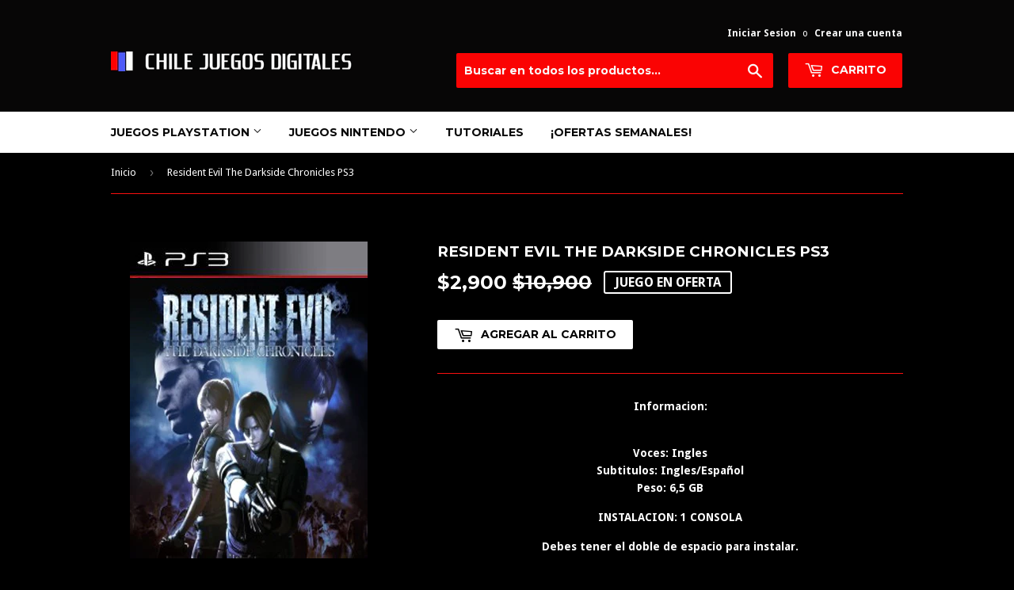

--- FILE ---
content_type: text/html; charset=utf-8
request_url: https://chilejuegosdigitales.cl/products/resident-evil-the-darkside-chronicles-ps3
body_size: 46787
content:
<!doctype html>
<!--[if lt IE 7]><html class="no-js lt-ie9 lt-ie8 lt-ie7" lang="en"> <![endif]-->
<!--[if IE 7]><html class="no-js lt-ie9 lt-ie8" lang="en"> <![endif]-->
<!--[if IE 8]><html class="no-js lt-ie9" lang="en"> <![endif]-->
<!--[if IE 9 ]><html class="ie9 no-js"> <![endif]-->
<!--[if (gt IE 9)|!(IE)]><!--> <html class="no-touch no-js"> <!--<![endif]-->
<head><meta name="google-site-verification" content="PNsSTtLLf0BBXirjNDLa9BIiBJl2pMIdkm2xVUgQv10" />
<!-- Added by AVADA SEO Suite -->






<meta name="twitter:image" content="http://chilejuegosdigitales.cl/cdn/shop/products/Resident_Evil_The_Darkside_Chronicles.jpg?v=1603240856">
    




<!-- /Added by AVADA SEO Suite -->



<!-- Start of Booster Apps Seo-0.1-->
<title>Resident Evil The Darkside Chronicles PS3 | Chilejuegosdigitales</title><meta name="description" content="Informacion: Voces: InglesSubtitulos: Ingles/EspañolPeso: 6,5 GBINSTALACION: 1 CONSOLADebes tener el doble de espacio para instalar.Juego compatible con PS MOVEResident Evil The Darkside Chronicles PS3. Nuestros juegos digitales de PS3 s..." /><script type="application/ld+json">
  {
    "@context": "https://schema.org",
    "@type": "Organization",
    "name": "Chilejuegosdigitales",
    "url": "https://chilejuegosdigitales.cl",
    "description": "En chilejuegosdigitales.cl encontraras los Juegos digitales PS3 | Juegos digitales PS4 primaria y secundaria | Juegos digitales PS5 primaria y secundaria | Juegos digitales Nintendo Switch  primaria y secundaria | Juegos digitales Xbox ONE primaria y secundaria | Juegos digitales Xbox SERIES X\/S primaria y secundaria","image": "https://chilejuegosdigitales.cl/cdn/shop/t/5/assets/logo.png?v=123004900360828616211531347417",
      "logo": "https://chilejuegosdigitales.cl/cdn/shop/t/5/assets/logo.png?v=123004900360828616211531347417","sameAs": ["https://facebook.com/chilejuegosdigitales.cl"],
    "telephone": "+56935624931",
    "address": {
      "@type": "PostalAddress",
      "streetAddress": "Vitacura 333",
      "addressLocality": "Santiago",
      "addressRegion": "Región Metropolitana de Santiago",
      "postalCode": "12000",
      "addressCountry": "Chile"
    }
  }
</script>

<script type="application/ld+json">
  {
    "@context": "https://schema.org",
    "@type": "WebSite",
    "name": "Chilejuegosdigitales",
    "url": "https://chilejuegosdigitales.cl",
    "potentialAction": {
      "@type": "SearchAction",
      "query-input": "required name=query",
      "target": "https://chilejuegosdigitales.cl/search?q={query}"
    }
  }
</script><script type="application/ld+json">
  {
    "@context": "https://schema.org",
    "@type": "Product",
    "name": "Resident Evil The Darkside Chronicles PS3",
    "brand": {"@type": "Brand","name": "Juegos Digitales PS3"},
    "sku": "",
    "mpn": "",
    "description": "Informacion: Voces: InglesSubtitulos: Ingles\/EspañolPeso: 6,5 GB\nINSTALACION: 1 CONSOLA\nDebes tener el doble de espacio para instalar.\nJuego compatible con PS MOVE\n\n\n\n\n\n\nResident Evil The Darkside Chronicles PS3. Nuestros juegos digitales de PS3 son originales comprados directamente en la pagina oficial de Playstation Store.",
    "url": "https://chilejuegosdigitales.cl/products/resident-evil-the-darkside-chronicles-ps3","image": "https://chilejuegosdigitales.cl/cdn/shop/products/Resident_Evil_The_Darkside_Chronicles_300x.jpg?v=1603240856","itemCondition": "https://schema.org/NewCondition",
    "offers": [{
          "@type": "Offer","price": "2900","priceCurrency": "CLP",
          "itemCondition": "https://schema.org/NewCondition",
          "url": "https://chilejuegosdigitales.cl/products/resident-evil-the-darkside-chronicles-ps3?variant=19629010518075",
          "sku": "",
          "mpn": "",
          "availability" : "https://schema.org/InStock",
          "priceValidUntil": "2026-03-01","gtin14": ""}]}
</script>
<!-- end of Booster Apps SEO -->


  <!-- Basic page needs ================================================== -->
  <meta charset="utf-8">
  <meta http-equiv="X-UA-Compatible" content="IE=edge,chrome=1">

  
  <link rel="shortcut icon" href="//chilejuegosdigitales.cl/cdn/shop/files/FAVICON_32x32.png?v=1614282608" type="image/png" />
  

  <!-- Title and description ================================================== -->
  


  

  <!-- Product meta ================================================== -->
  
<meta property="og:site_name" content="Chilejuegosdigitales">
<meta property="og:url" content="https://chilejuegosdigitales.cl/products/resident-evil-the-darkside-chronicles-ps3">
<meta property="og:title" content="Resident Evil The Darkside Chronicles PS3">
<meta property="og:type" content="product">
<meta property="og:description" content="Resident Evil The Darkside Chronicles Juego Digital Chile | juego digital ps3 | juegos digitales chile | playstation 3 | juegos digitales ps3"><meta property="og:price:amount" content="2,900">
  <meta property="og:price:currency" content="CLP"><meta property="og:image" content="http://chilejuegosdigitales.cl/cdn/shop/products/Resident_Evil_The_Darkside_Chronicles_1024x1024.jpg?v=1603240856">
<meta property="og:image:secure_url" content="https://chilejuegosdigitales.cl/cdn/shop/products/Resident_Evil_The_Darkside_Chronicles_1024x1024.jpg?v=1603240856">



  <meta name="twitter:card" content="summary_large_image">
  <meta name="twitter:image" content="https://chilejuegosdigitales.cl/cdn/shop/products/Resident_Evil_The_Darkside_Chronicles_1024x1024.jpg?v=1603240856">
  <meta name="twitter:image:width" content="480">
  <meta name="twitter:image:height" content="480">

<meta name="twitter:title" content="Resident Evil The Darkside Chronicles PS3">
<meta name="twitter:description" content="Resident Evil The Darkside Chronicles Juego Digital Chile | juego digital ps3 | juegos digitales chile | playstation 3 | juegos digitales ps3">


  <!-- Helpers ================================================== -->
  <link rel="canonical" href="https://chilejuegosdigitales.cl/products/resident-evil-the-darkside-chronicles-ps3">
  <meta name="viewport" content="width=device-width,initial-scale=1">

  <!-- CSS ================================================== -->
  <link href="//chilejuegosdigitales.cl/cdn/shop/t/5/assets/theme.scss.css?v=76636078268424962411762541289" rel="stylesheet" type="text/css" media="all" />
  
  
  
  <link href="//fonts.googleapis.com/css?family=Droid+Sans:400,700" rel="stylesheet" type="text/css" media="all" />


  
    
    
    <link href="//fonts.googleapis.com/css?family=Montserrat:700" rel="stylesheet" type="text/css" media="all" />
  


  



  <!-- Header hook for plugins ================================================== -->
  <script>window.performance && window.performance.mark && window.performance.mark('shopify.content_for_header.start');</script><meta id="shopify-digital-wallet" name="shopify-digital-wallet" content="/6743719995/digital_wallets/dialog">
<meta name="shopify-checkout-api-token" content="3e89d01f81c6ada8ad28864eb25ae61a">
<meta id="in-context-paypal-metadata" data-shop-id="6743719995" data-venmo-supported="false" data-environment="production" data-locale="es_ES" data-paypal-v4="true" data-currency="CLP">
<link rel="alternate" hreflang="x-default" href="https://chilejuegosdigitales.cl/products/resident-evil-the-darkside-chronicles-ps3">
<link rel="alternate" hreflang="es" href="https://chilejuegosdigitales.cl/products/resident-evil-the-darkside-chronicles-ps3">
<link rel="alternate" hreflang="en" href="https://chilejuegosdigitales.cl/en/products/resident-evil-the-darkside-chronicles-ps3">
<link rel="alternate" type="application/json+oembed" href="https://chilejuegosdigitales.cl/products/resident-evil-the-darkside-chronicles-ps3.oembed">
<script async="async" src="/checkouts/internal/preloads.js?locale=es-CL"></script>
<script id="shopify-features" type="application/json">{"accessToken":"3e89d01f81c6ada8ad28864eb25ae61a","betas":["rich-media-storefront-analytics"],"domain":"chilejuegosdigitales.cl","predictiveSearch":true,"shopId":6743719995,"locale":"es"}</script>
<script>var Shopify = Shopify || {};
Shopify.shop = "chilejuegosdigitales.myshopify.com";
Shopify.locale = "es";
Shopify.currency = {"active":"CLP","rate":"1.0"};
Shopify.country = "CL";
Shopify.theme = {"name":"SUPPLY CC","id":32282378299,"schema_name":"Supply","schema_version":"2.0.5","theme_store_id":null,"role":"main"};
Shopify.theme.handle = "null";
Shopify.theme.style = {"id":null,"handle":null};
Shopify.cdnHost = "chilejuegosdigitales.cl/cdn";
Shopify.routes = Shopify.routes || {};
Shopify.routes.root = "/";</script>
<script type="module">!function(o){(o.Shopify=o.Shopify||{}).modules=!0}(window);</script>
<script>!function(o){function n(){var o=[];function n(){o.push(Array.prototype.slice.apply(arguments))}return n.q=o,n}var t=o.Shopify=o.Shopify||{};t.loadFeatures=n(),t.autoloadFeatures=n()}(window);</script>
<script id="shop-js-analytics" type="application/json">{"pageType":"product"}</script>
<script defer="defer" async type="module" src="//chilejuegosdigitales.cl/cdn/shopifycloud/shop-js/modules/v2/client.init-shop-cart-sync_BFpxDrjM.es.esm.js"></script>
<script defer="defer" async type="module" src="//chilejuegosdigitales.cl/cdn/shopifycloud/shop-js/modules/v2/chunk.common_CnP21gUX.esm.js"></script>
<script defer="defer" async type="module" src="//chilejuegosdigitales.cl/cdn/shopifycloud/shop-js/modules/v2/chunk.modal_D61HrJrg.esm.js"></script>
<script type="module">
  await import("//chilejuegosdigitales.cl/cdn/shopifycloud/shop-js/modules/v2/client.init-shop-cart-sync_BFpxDrjM.es.esm.js");
await import("//chilejuegosdigitales.cl/cdn/shopifycloud/shop-js/modules/v2/chunk.common_CnP21gUX.esm.js");
await import("//chilejuegosdigitales.cl/cdn/shopifycloud/shop-js/modules/v2/chunk.modal_D61HrJrg.esm.js");

  window.Shopify.SignInWithShop?.initShopCartSync?.({"fedCMEnabled":true,"windoidEnabled":true});

</script>
<script id="__st">var __st={"a":6743719995,"offset":-10800,"reqid":"65309d8e-e2d9-4b22-9d69-d6278c1af26e-1769783400","pageurl":"chilejuegosdigitales.cl\/products\/resident-evil-the-darkside-chronicles-ps3","u":"680d39736487","p":"product","rtyp":"product","rid":1986893217851};</script>
<script>window.ShopifyPaypalV4VisibilityTracking = true;</script>
<script id="captcha-bootstrap">!function(){'use strict';const t='contact',e='account',n='new_comment',o=[[t,t],['blogs',n],['comments',n],[t,'customer']],c=[[e,'customer_login'],[e,'guest_login'],[e,'recover_customer_password'],[e,'create_customer']],r=t=>t.map((([t,e])=>`form[action*='/${t}']:not([data-nocaptcha='true']) input[name='form_type'][value='${e}']`)).join(','),a=t=>()=>t?[...document.querySelectorAll(t)].map((t=>t.form)):[];function s(){const t=[...o],e=r(t);return a(e)}const i='password',u='form_key',d=['recaptcha-v3-token','g-recaptcha-response','h-captcha-response',i],f=()=>{try{return window.sessionStorage}catch{return}},m='__shopify_v',_=t=>t.elements[u];function p(t,e,n=!1){try{const o=window.sessionStorage,c=JSON.parse(o.getItem(e)),{data:r}=function(t){const{data:e,action:n}=t;return t[m]||n?{data:e,action:n}:{data:t,action:n}}(c);for(const[e,n]of Object.entries(r))t.elements[e]&&(t.elements[e].value=n);n&&o.removeItem(e)}catch(o){console.error('form repopulation failed',{error:o})}}const l='form_type',E='cptcha';function T(t){t.dataset[E]=!0}const w=window,h=w.document,L='Shopify',v='ce_forms',y='captcha';let A=!1;((t,e)=>{const n=(g='f06e6c50-85a8-45c8-87d0-21a2b65856fe',I='https://cdn.shopify.com/shopifycloud/storefront-forms-hcaptcha/ce_storefront_forms_captcha_hcaptcha.v1.5.2.iife.js',D={infoText:'Protegido por hCaptcha',privacyText:'Privacidad',termsText:'Términos'},(t,e,n)=>{const o=w[L][v],c=o.bindForm;if(c)return c(t,g,e,D).then(n);var r;o.q.push([[t,g,e,D],n]),r=I,A||(h.body.append(Object.assign(h.createElement('script'),{id:'captcha-provider',async:!0,src:r})),A=!0)});var g,I,D;w[L]=w[L]||{},w[L][v]=w[L][v]||{},w[L][v].q=[],w[L][y]=w[L][y]||{},w[L][y].protect=function(t,e){n(t,void 0,e),T(t)},Object.freeze(w[L][y]),function(t,e,n,w,h,L){const[v,y,A,g]=function(t,e,n){const i=e?o:[],u=t?c:[],d=[...i,...u],f=r(d),m=r(i),_=r(d.filter((([t,e])=>n.includes(e))));return[a(f),a(m),a(_),s()]}(w,h,L),I=t=>{const e=t.target;return e instanceof HTMLFormElement?e:e&&e.form},D=t=>v().includes(t);t.addEventListener('submit',(t=>{const e=I(t);if(!e)return;const n=D(e)&&!e.dataset.hcaptchaBound&&!e.dataset.recaptchaBound,o=_(e),c=g().includes(e)&&(!o||!o.value);(n||c)&&t.preventDefault(),c&&!n&&(function(t){try{if(!f())return;!function(t){const e=f();if(!e)return;const n=_(t);if(!n)return;const o=n.value;o&&e.removeItem(o)}(t);const e=Array.from(Array(32),(()=>Math.random().toString(36)[2])).join('');!function(t,e){_(t)||t.append(Object.assign(document.createElement('input'),{type:'hidden',name:u})),t.elements[u].value=e}(t,e),function(t,e){const n=f();if(!n)return;const o=[...t.querySelectorAll(`input[type='${i}']`)].map((({name:t})=>t)),c=[...d,...o],r={};for(const[a,s]of new FormData(t).entries())c.includes(a)||(r[a]=s);n.setItem(e,JSON.stringify({[m]:1,action:t.action,data:r}))}(t,e)}catch(e){console.error('failed to persist form',e)}}(e),e.submit())}));const S=(t,e)=>{t&&!t.dataset[E]&&(n(t,e.some((e=>e===t))),T(t))};for(const o of['focusin','change'])t.addEventListener(o,(t=>{const e=I(t);D(e)&&S(e,y())}));const B=e.get('form_key'),M=e.get(l),P=B&&M;t.addEventListener('DOMContentLoaded',(()=>{const t=y();if(P)for(const e of t)e.elements[l].value===M&&p(e,B);[...new Set([...A(),...v().filter((t=>'true'===t.dataset.shopifyCaptcha))])].forEach((e=>S(e,t)))}))}(h,new URLSearchParams(w.location.search),n,t,e,['guest_login'])})(!0,!0)}();</script>
<script integrity="sha256-4kQ18oKyAcykRKYeNunJcIwy7WH5gtpwJnB7kiuLZ1E=" data-source-attribution="shopify.loadfeatures" defer="defer" src="//chilejuegosdigitales.cl/cdn/shopifycloud/storefront/assets/storefront/load_feature-a0a9edcb.js" crossorigin="anonymous"></script>
<script data-source-attribution="shopify.dynamic_checkout.dynamic.init">var Shopify=Shopify||{};Shopify.PaymentButton=Shopify.PaymentButton||{isStorefrontPortableWallets:!0,init:function(){window.Shopify.PaymentButton.init=function(){};var t=document.createElement("script");t.src="https://chilejuegosdigitales.cl/cdn/shopifycloud/portable-wallets/latest/portable-wallets.es.js",t.type="module",document.head.appendChild(t)}};
</script>
<script data-source-attribution="shopify.dynamic_checkout.buyer_consent">
  function portableWalletsHideBuyerConsent(e){var t=document.getElementById("shopify-buyer-consent"),n=document.getElementById("shopify-subscription-policy-button");t&&n&&(t.classList.add("hidden"),t.setAttribute("aria-hidden","true"),n.removeEventListener("click",e))}function portableWalletsShowBuyerConsent(e){var t=document.getElementById("shopify-buyer-consent"),n=document.getElementById("shopify-subscription-policy-button");t&&n&&(t.classList.remove("hidden"),t.removeAttribute("aria-hidden"),n.addEventListener("click",e))}window.Shopify?.PaymentButton&&(window.Shopify.PaymentButton.hideBuyerConsent=portableWalletsHideBuyerConsent,window.Shopify.PaymentButton.showBuyerConsent=portableWalletsShowBuyerConsent);
</script>
<script data-source-attribution="shopify.dynamic_checkout.cart.bootstrap">document.addEventListener("DOMContentLoaded",(function(){function t(){return document.querySelector("shopify-accelerated-checkout-cart, shopify-accelerated-checkout")}if(t())Shopify.PaymentButton.init();else{new MutationObserver((function(e,n){t()&&(Shopify.PaymentButton.init(),n.disconnect())})).observe(document.body,{childList:!0,subtree:!0})}}));
</script>
<link id="shopify-accelerated-checkout-styles" rel="stylesheet" media="screen" href="https://chilejuegosdigitales.cl/cdn/shopifycloud/portable-wallets/latest/accelerated-checkout-backwards-compat.css" crossorigin="anonymous">
<style id="shopify-accelerated-checkout-cart">
        #shopify-buyer-consent {
  margin-top: 1em;
  display: inline-block;
  width: 100%;
}

#shopify-buyer-consent.hidden {
  display: none;
}

#shopify-subscription-policy-button {
  background: none;
  border: none;
  padding: 0;
  text-decoration: underline;
  font-size: inherit;
  cursor: pointer;
}

#shopify-subscription-policy-button::before {
  box-shadow: none;
}

      </style>

<script>window.performance && window.performance.mark && window.performance.mark('shopify.content_for_header.end');</script>

  

<!--[if lt IE 9]>
<script src="//cdnjs.cloudflare.com/ajax/libs/html5shiv/3.7.2/html5shiv.min.js" type="text/javascript"></script>
<script src="//chilejuegosdigitales.cl/cdn/shop/t/5/assets/respond.min.js?v=3169" type="text/javascript"></script>
<link href="//chilejuegosdigitales.cl/cdn/shop/t/5/assets/respond-proxy.html" id="respond-proxy" rel="respond-proxy" />
<link href="//chilejuegosdigitales.cl/search?q=6708882f12b3123f11bf7209ade6c2f3" id="respond-redirect" rel="respond-redirect" />
<script src="//chilejuegosdigitales.cl/search?q=6708882f12b3123f11bf7209ade6c2f3" type="text/javascript"></script>
<![endif]-->
<!--[if (lte IE 9) ]><script src="//chilejuegosdigitales.cl/cdn/shop/t/5/assets/match-media.min.js?v=3169" type="text/javascript"></script><![endif]-->


  
  

  <script src="//ajax.googleapis.com/ajax/libs/jquery/1.11.0/jquery.min.js" type="text/javascript"></script>


  <!--[if (gt IE 9)|!(IE)]><!--><script src="//chilejuegosdigitales.cl/cdn/shop/t/5/assets/vendor.js?v=77006336269012142731531347418" defer="defer"></script><!--<![endif]-->
  <!--[if lte IE 9]><script src="//chilejuegosdigitales.cl/cdn/shop/t/5/assets/vendor.js?v=77006336269012142731531347418"></script><![endif]-->

  <!--[if (gt IE 9)|!(IE)]><!--><script src="//chilejuegosdigitales.cl/cdn/shop/t/5/assets/theme.js?v=123289774988772611281539824608" defer="defer"></script><!--<![endif]-->
  <!--[if lte IE 9]><script src="//chilejuegosdigitales.cl/cdn/shop/t/5/assets/theme.js?v=123289774988772611281539824608"></script><![endif]-->



























<!-- BeginConsistentCartAddon -->  <script>    Shopify.customer_logged_in = false ;  Shopify.customer_email = "" ;  Shopify.log_uuids = true;    </script>  <!-- EndConsistentCartAddon -->

    <script>
    window.bucksCC = window.bucksCC || {};
        window.bucksCC.config = {};
        Object.assign(window.bucksCC.config, {"active":false,"userCurrency":"IND","selectedCurrencies":["USD","EUR"],"autoSwitchCurrencyLocationBased":false,"showCurrencySymbol":false,"displayPosition":"Bottom Left","showInDesktop":true,"showInMobileDevice":true,"showOriginalPriceOnMouseHover":false,"cartNotificationStatus":false,"cartNotificationMessage":"This store process all orders in USD.","roundPriceStatus":false,"roundingDecimal":0.99,"integrateWithOtherApps":true,"themeType":"theme1","backgroundColor":"#fff","textColor":"#333","hoverColor":"#ccc"}, { money_format: "${{amount_no_decimals}}", money_with_currency_format: "${{amount_no_decimals}} CLP", userCurrency: "CLP" });
    </script>
            
<script type="text/javascript">
  //BOOSTER APPS COMMON JS CODE
  window.BoosterApps = window.BoosterApps || {};
  window.BoosterApps.common = window.BoosterApps.common || {};
  window.BoosterApps.common.shop = {
    permanent_domain: 'chilejuegosdigitales.myshopify.com',
    currency: "CLP",
    money_format: "${{amount_no_decimals}}",
    id: 6743719995
  };
  
  window.BoosterApps.common.template = 'product';
  window.BoosterApps.common.cart = {"note":null,"attributes":{},"original_total_price":0,"total_price":0,"total_discount":0,"total_weight":0.0,"item_count":0,"items":[],"requires_shipping":false,"currency":"CLP","items_subtotal_price":0,"cart_level_discount_applications":[],"checkout_charge_amount":0};
  window.BoosterApps.common.apps = null;
  window.BoosterApps.cs_app_url = "/apps/ba_fb_app";

  for (i = 0; i < window.localStorage.length; i++) {
    var key = window.localStorage.key(i);
    if (key.slice(0,10) === "ba_msg_sub") {
      window.BoosterApps.can_update_cart = true;
    }
  }

  
    if (window.BoosterApps.common.template == 'product'){
      window.BoosterApps.common.product = {id: 1986893217851, price: 290000, handle: 'resident-evil-the-darkside-chronicles-ps3', available: true };
    }
  
</script>


<link href="https://monorail-edge.shopifysvc.com" rel="dns-prefetch">
<script>(function(){if ("sendBeacon" in navigator && "performance" in window) {try {var session_token_from_headers = performance.getEntriesByType('navigation')[0].serverTiming.find(x => x.name == '_s').description;} catch {var session_token_from_headers = undefined;}var session_cookie_matches = document.cookie.match(/_shopify_s=([^;]*)/);var session_token_from_cookie = session_cookie_matches && session_cookie_matches.length === 2 ? session_cookie_matches[1] : "";var session_token = session_token_from_headers || session_token_from_cookie || "";function handle_abandonment_event(e) {var entries = performance.getEntries().filter(function(entry) {return /monorail-edge.shopifysvc.com/.test(entry.name);});if (!window.abandonment_tracked && entries.length === 0) {window.abandonment_tracked = true;var currentMs = Date.now();var navigation_start = performance.timing.navigationStart;var payload = {shop_id: 6743719995,url: window.location.href,navigation_start,duration: currentMs - navigation_start,session_token,page_type: "product"};window.navigator.sendBeacon("https://monorail-edge.shopifysvc.com/v1/produce", JSON.stringify({schema_id: "online_store_buyer_site_abandonment/1.1",payload: payload,metadata: {event_created_at_ms: currentMs,event_sent_at_ms: currentMs}}));}}window.addEventListener('pagehide', handle_abandonment_event);}}());</script>
<script id="web-pixels-manager-setup">(function e(e,d,r,n,o){if(void 0===o&&(o={}),!Boolean(null===(a=null===(i=window.Shopify)||void 0===i?void 0:i.analytics)||void 0===a?void 0:a.replayQueue)){var i,a;window.Shopify=window.Shopify||{};var t=window.Shopify;t.analytics=t.analytics||{};var s=t.analytics;s.replayQueue=[],s.publish=function(e,d,r){return s.replayQueue.push([e,d,r]),!0};try{self.performance.mark("wpm:start")}catch(e){}var l=function(){var e={modern:/Edge?\/(1{2}[4-9]|1[2-9]\d|[2-9]\d{2}|\d{4,})\.\d+(\.\d+|)|Firefox\/(1{2}[4-9]|1[2-9]\d|[2-9]\d{2}|\d{4,})\.\d+(\.\d+|)|Chrom(ium|e)\/(9{2}|\d{3,})\.\d+(\.\d+|)|(Maci|X1{2}).+ Version\/(15\.\d+|(1[6-9]|[2-9]\d|\d{3,})\.\d+)([,.]\d+|)( \(\w+\)|)( Mobile\/\w+|) Safari\/|Chrome.+OPR\/(9{2}|\d{3,})\.\d+\.\d+|(CPU[ +]OS|iPhone[ +]OS|CPU[ +]iPhone|CPU IPhone OS|CPU iPad OS)[ +]+(15[._]\d+|(1[6-9]|[2-9]\d|\d{3,})[._]\d+)([._]\d+|)|Android:?[ /-](13[3-9]|1[4-9]\d|[2-9]\d{2}|\d{4,})(\.\d+|)(\.\d+|)|Android.+Firefox\/(13[5-9]|1[4-9]\d|[2-9]\d{2}|\d{4,})\.\d+(\.\d+|)|Android.+Chrom(ium|e)\/(13[3-9]|1[4-9]\d|[2-9]\d{2}|\d{4,})\.\d+(\.\d+|)|SamsungBrowser\/([2-9]\d|\d{3,})\.\d+/,legacy:/Edge?\/(1[6-9]|[2-9]\d|\d{3,})\.\d+(\.\d+|)|Firefox\/(5[4-9]|[6-9]\d|\d{3,})\.\d+(\.\d+|)|Chrom(ium|e)\/(5[1-9]|[6-9]\d|\d{3,})\.\d+(\.\d+|)([\d.]+$|.*Safari\/(?![\d.]+ Edge\/[\d.]+$))|(Maci|X1{2}).+ Version\/(10\.\d+|(1[1-9]|[2-9]\d|\d{3,})\.\d+)([,.]\d+|)( \(\w+\)|)( Mobile\/\w+|) Safari\/|Chrome.+OPR\/(3[89]|[4-9]\d|\d{3,})\.\d+\.\d+|(CPU[ +]OS|iPhone[ +]OS|CPU[ +]iPhone|CPU IPhone OS|CPU iPad OS)[ +]+(10[._]\d+|(1[1-9]|[2-9]\d|\d{3,})[._]\d+)([._]\d+|)|Android:?[ /-](13[3-9]|1[4-9]\d|[2-9]\d{2}|\d{4,})(\.\d+|)(\.\d+|)|Mobile Safari.+OPR\/([89]\d|\d{3,})\.\d+\.\d+|Android.+Firefox\/(13[5-9]|1[4-9]\d|[2-9]\d{2}|\d{4,})\.\d+(\.\d+|)|Android.+Chrom(ium|e)\/(13[3-9]|1[4-9]\d|[2-9]\d{2}|\d{4,})\.\d+(\.\d+|)|Android.+(UC? ?Browser|UCWEB|U3)[ /]?(15\.([5-9]|\d{2,})|(1[6-9]|[2-9]\d|\d{3,})\.\d+)\.\d+|SamsungBrowser\/(5\.\d+|([6-9]|\d{2,})\.\d+)|Android.+MQ{2}Browser\/(14(\.(9|\d{2,})|)|(1[5-9]|[2-9]\d|\d{3,})(\.\d+|))(\.\d+|)|K[Aa][Ii]OS\/(3\.\d+|([4-9]|\d{2,})\.\d+)(\.\d+|)/},d=e.modern,r=e.legacy,n=navigator.userAgent;return n.match(d)?"modern":n.match(r)?"legacy":"unknown"}(),u="modern"===l?"modern":"legacy",c=(null!=n?n:{modern:"",legacy:""})[u],f=function(e){return[e.baseUrl,"/wpm","/b",e.hashVersion,"modern"===e.buildTarget?"m":"l",".js"].join("")}({baseUrl:d,hashVersion:r,buildTarget:u}),m=function(e){var d=e.version,r=e.bundleTarget,n=e.surface,o=e.pageUrl,i=e.monorailEndpoint;return{emit:function(e){var a=e.status,t=e.errorMsg,s=(new Date).getTime(),l=JSON.stringify({metadata:{event_sent_at_ms:s},events:[{schema_id:"web_pixels_manager_load/3.1",payload:{version:d,bundle_target:r,page_url:o,status:a,surface:n,error_msg:t},metadata:{event_created_at_ms:s}}]});if(!i)return console&&console.warn&&console.warn("[Web Pixels Manager] No Monorail endpoint provided, skipping logging."),!1;try{return self.navigator.sendBeacon.bind(self.navigator)(i,l)}catch(e){}var u=new XMLHttpRequest;try{return u.open("POST",i,!0),u.setRequestHeader("Content-Type","text/plain"),u.send(l),!0}catch(e){return console&&console.warn&&console.warn("[Web Pixels Manager] Got an unhandled error while logging to Monorail."),!1}}}}({version:r,bundleTarget:l,surface:e.surface,pageUrl:self.location.href,monorailEndpoint:e.monorailEndpoint});try{o.browserTarget=l,function(e){var d=e.src,r=e.async,n=void 0===r||r,o=e.onload,i=e.onerror,a=e.sri,t=e.scriptDataAttributes,s=void 0===t?{}:t,l=document.createElement("script"),u=document.querySelector("head"),c=document.querySelector("body");if(l.async=n,l.src=d,a&&(l.integrity=a,l.crossOrigin="anonymous"),s)for(var f in s)if(Object.prototype.hasOwnProperty.call(s,f))try{l.dataset[f]=s[f]}catch(e){}if(o&&l.addEventListener("load",o),i&&l.addEventListener("error",i),u)u.appendChild(l);else{if(!c)throw new Error("Did not find a head or body element to append the script");c.appendChild(l)}}({src:f,async:!0,onload:function(){if(!function(){var e,d;return Boolean(null===(d=null===(e=window.Shopify)||void 0===e?void 0:e.analytics)||void 0===d?void 0:d.initialized)}()){var d=window.webPixelsManager.init(e)||void 0;if(d){var r=window.Shopify.analytics;r.replayQueue.forEach((function(e){var r=e[0],n=e[1],o=e[2];d.publishCustomEvent(r,n,o)})),r.replayQueue=[],r.publish=d.publishCustomEvent,r.visitor=d.visitor,r.initialized=!0}}},onerror:function(){return m.emit({status:"failed",errorMsg:"".concat(f," has failed to load")})},sri:function(e){var d=/^sha384-[A-Za-z0-9+/=]+$/;return"string"==typeof e&&d.test(e)}(c)?c:"",scriptDataAttributes:o}),m.emit({status:"loading"})}catch(e){m.emit({status:"failed",errorMsg:(null==e?void 0:e.message)||"Unknown error"})}}})({shopId: 6743719995,storefrontBaseUrl: "https://chilejuegosdigitales.cl",extensionsBaseUrl: "https://extensions.shopifycdn.com/cdn/shopifycloud/web-pixels-manager",monorailEndpoint: "https://monorail-edge.shopifysvc.com/unstable/produce_batch",surface: "storefront-renderer",enabledBetaFlags: ["2dca8a86"],webPixelsConfigList: [{"id":"82313454","eventPayloadVersion":"v1","runtimeContext":"LAX","scriptVersion":"1","type":"CUSTOM","privacyPurposes":["ANALYTICS"],"name":"Google Analytics tag (migrated)"},{"id":"shopify-app-pixel","configuration":"{}","eventPayloadVersion":"v1","runtimeContext":"STRICT","scriptVersion":"0450","apiClientId":"shopify-pixel","type":"APP","privacyPurposes":["ANALYTICS","MARKETING"]},{"id":"shopify-custom-pixel","eventPayloadVersion":"v1","runtimeContext":"LAX","scriptVersion":"0450","apiClientId":"shopify-pixel","type":"CUSTOM","privacyPurposes":["ANALYTICS","MARKETING"]}],isMerchantRequest: false,initData: {"shop":{"name":"Chilejuegosdigitales","paymentSettings":{"currencyCode":"CLP"},"myshopifyDomain":"chilejuegosdigitales.myshopify.com","countryCode":"CL","storefrontUrl":"https:\/\/chilejuegosdigitales.cl"},"customer":null,"cart":null,"checkout":null,"productVariants":[{"price":{"amount":2900.0,"currencyCode":"CLP"},"product":{"title":"Resident Evil The Darkside Chronicles PS3","vendor":"Juegos Digitales PS3","id":"1986893217851","untranslatedTitle":"Resident Evil The Darkside Chronicles PS3","url":"\/products\/resident-evil-the-darkside-chronicles-ps3","type":"Juegos Digitales PS3"},"id":"19629010518075","image":{"src":"\/\/chilejuegosdigitales.cl\/cdn\/shop\/products\/Resident_Evil_The_Darkside_Chronicles.jpg?v=1603240856"},"sku":null,"title":"Default Title","untranslatedTitle":"Default Title"}],"purchasingCompany":null},},"https://chilejuegosdigitales.cl/cdn","1d2a099fw23dfb22ep557258f5m7a2edbae",{"modern":"","legacy":""},{"shopId":"6743719995","storefrontBaseUrl":"https:\/\/chilejuegosdigitales.cl","extensionBaseUrl":"https:\/\/extensions.shopifycdn.com\/cdn\/shopifycloud\/web-pixels-manager","surface":"storefront-renderer","enabledBetaFlags":"[\"2dca8a86\"]","isMerchantRequest":"false","hashVersion":"1d2a099fw23dfb22ep557258f5m7a2edbae","publish":"custom","events":"[[\"page_viewed\",{}],[\"product_viewed\",{\"productVariant\":{\"price\":{\"amount\":2900.0,\"currencyCode\":\"CLP\"},\"product\":{\"title\":\"Resident Evil The Darkside Chronicles PS3\",\"vendor\":\"Juegos Digitales PS3\",\"id\":\"1986893217851\",\"untranslatedTitle\":\"Resident Evil The Darkside Chronicles PS3\",\"url\":\"\/products\/resident-evil-the-darkside-chronicles-ps3\",\"type\":\"Juegos Digitales PS3\"},\"id\":\"19629010518075\",\"image\":{\"src\":\"\/\/chilejuegosdigitales.cl\/cdn\/shop\/products\/Resident_Evil_The_Darkside_Chronicles.jpg?v=1603240856\"},\"sku\":null,\"title\":\"Default Title\",\"untranslatedTitle\":\"Default Title\"}}]]"});</script><script>
  window.ShopifyAnalytics = window.ShopifyAnalytics || {};
  window.ShopifyAnalytics.meta = window.ShopifyAnalytics.meta || {};
  window.ShopifyAnalytics.meta.currency = 'CLP';
  var meta = {"product":{"id":1986893217851,"gid":"gid:\/\/shopify\/Product\/1986893217851","vendor":"Juegos Digitales PS3","type":"Juegos Digitales PS3","handle":"resident-evil-the-darkside-chronicles-ps3","variants":[{"id":19629010518075,"price":290000,"name":"Resident Evil The Darkside Chronicles PS3","public_title":null,"sku":null}],"remote":false},"page":{"pageType":"product","resourceType":"product","resourceId":1986893217851,"requestId":"65309d8e-e2d9-4b22-9d69-d6278c1af26e-1769783400"}};
  for (var attr in meta) {
    window.ShopifyAnalytics.meta[attr] = meta[attr];
  }
</script>
<script class="analytics">
  (function () {
    var customDocumentWrite = function(content) {
      var jquery = null;

      if (window.jQuery) {
        jquery = window.jQuery;
      } else if (window.Checkout && window.Checkout.$) {
        jquery = window.Checkout.$;
      }

      if (jquery) {
        jquery('body').append(content);
      }
    };

    var hasLoggedConversion = function(token) {
      if (token) {
        return document.cookie.indexOf('loggedConversion=' + token) !== -1;
      }
      return false;
    }

    var setCookieIfConversion = function(token) {
      if (token) {
        var twoMonthsFromNow = new Date(Date.now());
        twoMonthsFromNow.setMonth(twoMonthsFromNow.getMonth() + 2);

        document.cookie = 'loggedConversion=' + token + '; expires=' + twoMonthsFromNow;
      }
    }

    var trekkie = window.ShopifyAnalytics.lib = window.trekkie = window.trekkie || [];
    if (trekkie.integrations) {
      return;
    }
    trekkie.methods = [
      'identify',
      'page',
      'ready',
      'track',
      'trackForm',
      'trackLink'
    ];
    trekkie.factory = function(method) {
      return function() {
        var args = Array.prototype.slice.call(arguments);
        args.unshift(method);
        trekkie.push(args);
        return trekkie;
      };
    };
    for (var i = 0; i < trekkie.methods.length; i++) {
      var key = trekkie.methods[i];
      trekkie[key] = trekkie.factory(key);
    }
    trekkie.load = function(config) {
      trekkie.config = config || {};
      trekkie.config.initialDocumentCookie = document.cookie;
      var first = document.getElementsByTagName('script')[0];
      var script = document.createElement('script');
      script.type = 'text/javascript';
      script.onerror = function(e) {
        var scriptFallback = document.createElement('script');
        scriptFallback.type = 'text/javascript';
        scriptFallback.onerror = function(error) {
                var Monorail = {
      produce: function produce(monorailDomain, schemaId, payload) {
        var currentMs = new Date().getTime();
        var event = {
          schema_id: schemaId,
          payload: payload,
          metadata: {
            event_created_at_ms: currentMs,
            event_sent_at_ms: currentMs
          }
        };
        return Monorail.sendRequest("https://" + monorailDomain + "/v1/produce", JSON.stringify(event));
      },
      sendRequest: function sendRequest(endpointUrl, payload) {
        // Try the sendBeacon API
        if (window && window.navigator && typeof window.navigator.sendBeacon === 'function' && typeof window.Blob === 'function' && !Monorail.isIos12()) {
          var blobData = new window.Blob([payload], {
            type: 'text/plain'
          });

          if (window.navigator.sendBeacon(endpointUrl, blobData)) {
            return true;
          } // sendBeacon was not successful

        } // XHR beacon

        var xhr = new XMLHttpRequest();

        try {
          xhr.open('POST', endpointUrl);
          xhr.setRequestHeader('Content-Type', 'text/plain');
          xhr.send(payload);
        } catch (e) {
          console.log(e);
        }

        return false;
      },
      isIos12: function isIos12() {
        return window.navigator.userAgent.lastIndexOf('iPhone; CPU iPhone OS 12_') !== -1 || window.navigator.userAgent.lastIndexOf('iPad; CPU OS 12_') !== -1;
      }
    };
    Monorail.produce('monorail-edge.shopifysvc.com',
      'trekkie_storefront_load_errors/1.1',
      {shop_id: 6743719995,
      theme_id: 32282378299,
      app_name: "storefront",
      context_url: window.location.href,
      source_url: "//chilejuegosdigitales.cl/cdn/s/trekkie.storefront.c59ea00e0474b293ae6629561379568a2d7c4bba.min.js"});

        };
        scriptFallback.async = true;
        scriptFallback.src = '//chilejuegosdigitales.cl/cdn/s/trekkie.storefront.c59ea00e0474b293ae6629561379568a2d7c4bba.min.js';
        first.parentNode.insertBefore(scriptFallback, first);
      };
      script.async = true;
      script.src = '//chilejuegosdigitales.cl/cdn/s/trekkie.storefront.c59ea00e0474b293ae6629561379568a2d7c4bba.min.js';
      first.parentNode.insertBefore(script, first);
    };
    trekkie.load(
      {"Trekkie":{"appName":"storefront","development":false,"defaultAttributes":{"shopId":6743719995,"isMerchantRequest":null,"themeId":32282378299,"themeCityHash":"15354300812069175045","contentLanguage":"es","currency":"CLP","eventMetadataId":"0fc9e81f-bd44-4db2-81ae-b82095d03768"},"isServerSideCookieWritingEnabled":true,"monorailRegion":"shop_domain","enabledBetaFlags":["65f19447","b5387b81"]},"Session Attribution":{},"S2S":{"facebookCapiEnabled":false,"source":"trekkie-storefront-renderer","apiClientId":580111}}
    );

    var loaded = false;
    trekkie.ready(function() {
      if (loaded) return;
      loaded = true;

      window.ShopifyAnalytics.lib = window.trekkie;

      var originalDocumentWrite = document.write;
      document.write = customDocumentWrite;
      try { window.ShopifyAnalytics.merchantGoogleAnalytics.call(this); } catch(error) {};
      document.write = originalDocumentWrite;

      window.ShopifyAnalytics.lib.page(null,{"pageType":"product","resourceType":"product","resourceId":1986893217851,"requestId":"65309d8e-e2d9-4b22-9d69-d6278c1af26e-1769783400","shopifyEmitted":true});

      var match = window.location.pathname.match(/checkouts\/(.+)\/(thank_you|post_purchase)/)
      var token = match? match[1]: undefined;
      if (!hasLoggedConversion(token)) {
        setCookieIfConversion(token);
        window.ShopifyAnalytics.lib.track("Viewed Product",{"currency":"CLP","variantId":19629010518075,"productId":1986893217851,"productGid":"gid:\/\/shopify\/Product\/1986893217851","name":"Resident Evil The Darkside Chronicles PS3","price":"2900","sku":null,"brand":"Juegos Digitales PS3","variant":null,"category":"Juegos Digitales PS3","nonInteraction":true,"remote":false},undefined,undefined,{"shopifyEmitted":true});
      window.ShopifyAnalytics.lib.track("monorail:\/\/trekkie_storefront_viewed_product\/1.1",{"currency":"CLP","variantId":19629010518075,"productId":1986893217851,"productGid":"gid:\/\/shopify\/Product\/1986893217851","name":"Resident Evil The Darkside Chronicles PS3","price":"2900","sku":null,"brand":"Juegos Digitales PS3","variant":null,"category":"Juegos Digitales PS3","nonInteraction":true,"remote":false,"referer":"https:\/\/chilejuegosdigitales.cl\/products\/resident-evil-the-darkside-chronicles-ps3"});
      }
    });


        var eventsListenerScript = document.createElement('script');
        eventsListenerScript.async = true;
        eventsListenerScript.src = "//chilejuegosdigitales.cl/cdn/shopifycloud/storefront/assets/shop_events_listener-3da45d37.js";
        document.getElementsByTagName('head')[0].appendChild(eventsListenerScript);

})();</script>
  <script>
  if (!window.ga || (window.ga && typeof window.ga !== 'function')) {
    window.ga = function ga() {
      (window.ga.q = window.ga.q || []).push(arguments);
      if (window.Shopify && window.Shopify.analytics && typeof window.Shopify.analytics.publish === 'function') {
        window.Shopify.analytics.publish("ga_stub_called", {}, {sendTo: "google_osp_migration"});
      }
      console.error("Shopify's Google Analytics stub called with:", Array.from(arguments), "\nSee https://help.shopify.com/manual/promoting-marketing/pixels/pixel-migration#google for more information.");
    };
    if (window.Shopify && window.Shopify.analytics && typeof window.Shopify.analytics.publish === 'function') {
      window.Shopify.analytics.publish("ga_stub_initialized", {}, {sendTo: "google_osp_migration"});
    }
  }
</script>
<script
  defer
  src="https://chilejuegosdigitales.cl/cdn/shopifycloud/perf-kit/shopify-perf-kit-3.1.0.min.js"
  data-application="storefront-renderer"
  data-shop-id="6743719995"
  data-render-region="gcp-us-central1"
  data-page-type="product"
  data-theme-instance-id="32282378299"
  data-theme-name="Supply"
  data-theme-version="2.0.5"
  data-monorail-region="shop_domain"
  data-resource-timing-sampling-rate="10"
  data-shs="true"
  data-shs-beacon="true"
  data-shs-export-with-fetch="true"
  data-shs-logs-sample-rate="1"
  data-shs-beacon-endpoint="https://chilejuegosdigitales.cl/api/collect"
></script>
</head>
<body id="resident-evil-the-darkside-chronicles-juego-digital-ps3-juego-digital-chile" class="template-product" >

  <div id="shopify-section-header" class="shopify-section header-section"><header class="site-header" role="banner" data-section-id="header" data-section-type="header-section">
  <div class="wrapper">

    <div class="grid--full">
      <div class="grid-item large--one-third">
        
          <div class="h1 header-logo" itemscope itemtype="http://schema.org/Organization">
        
        
          
          
            <a href="/" class="logo-desktop" itemprop="url">
              <img src="//chilejuegosdigitales.cl/cdn/shop/files/logo_CJD_OK_305x.png?v=1614282608"
                   srcset="//chilejuegosdigitales.cl/cdn/shop/files/logo_CJD_OK_305x.png?v=1614282608 1x, //chilejuegosdigitales.cl/cdn/shop/files/logo_CJD_OK_305x@2x.png?v=1614282608 2x"
                   alt="Chilejuegosdigitales"
                   itemprop="logo">
            </a>
          
          
          
          
            <a href="/" class="logo-mobile" itemprop="url">
              <img src="//chilejuegosdigitales.cl/cdn/shop/files/logo-chile-juegos-digitales_305x.png?v=1704654471"
                   srcset="//chilejuegosdigitales.cl/cdn/shop/files/logo-chile-juegos-digitales_305x.png?v=1704654471 1x, //chilejuegosdigitales.cl/cdn/shop/files/logo-chile-juegos-digitales_305x@2x.png?v=1704654471 2x"
                   alt="Chilejuegosdigitales"
                   itemprop="marca">
            </a>
          
          
        
          </div>
        
      </div>

      <div class="grid-item large--two-thirds text-center large--text-right">
        
          <div class="site-header--text-links medium-down--hide">
            

            
              <span class="site-header--meta-links medium-down--hide">
                
                  <a href="/account/login" id="customer_login_link">Iniciar Sesion</a>
                  <span class="site-header--spacer">o</span>
                  <a href="/account/register" id="customer_register_link">Crear una cuenta</a>
                
              </span>
            
          </div>

          <br class="medium-down--hide">
        

        <form action="/search" method="get" class="search-bar" role="search">
  <input type="hidden" name="type" value="product">

  <input type="search" name="q" value="" placeholder="Buscar en todos los productos..." aria-label="Buscar en todos los productos...">
  <button type="submit" class="search-bar--submit icon-fallback-text">
    <span class="icon icon-search" aria-hidden="true"></span>
    <span class="fallback-text">Buscar</span>
  </button>
</form>


        <a href="/cart" class="header-cart-btn cart-toggle">
          <span class="icon icon-cart"></span>
          Carrito <span class="cart-count cart-badge--desktop hidden-count">0</span>
        </a>
      </div>
    </div>

  </div>
</header>

<nav class="nav-bar" role="navigation">
  <div class="wrapper">
    <form action="/search" method="get" class="search-bar" role="search">
  <input type="hidden" name="type" value="product">

  <input type="search" name="q" value="" placeholder="Buscar en todos los productos..." aria-label="Buscar en todos los productos...">
  <button type="submit" class="search-bar--submit icon-fallback-text">
    <span class="icon icon-search" aria-hidden="true"></span>
    <span class="fallback-text">Buscar</span>
  </button>
</form>

    <ul class="site-nav" id="accessibleNav">
  
  
    
    
      <li class="site-nav--has-dropdown" aria-haspopup="true">
        <a href="/">
          Juegos Playstation
          <span class="icon-fallback-text">
            <span class="icon icon-arrow-down" aria-hidden="true"></span>
          </span>
        </a>
        <ul class="site-nav--dropdown">
          
            <li ><a href="/collections/juegos-digitales-ps3">PS3</a></li>
          
            <li ><a href="/collections/juegos-digitales-ps4">PS4</a></li>
          
            <li ><a href="/collections/juegos-digitales-ps5">PS5</a></li>
          
        </ul>
      </li>
    
  
    
    
      <li class="site-nav--has-dropdown" aria-haspopup="true">
        <a href="/">
          Juegos Nintendo
          <span class="icon-fallback-text">
            <span class="icon icon-arrow-down" aria-hidden="true"></span>
          </span>
        </a>
        <ul class="site-nav--dropdown">
          
            <li ><a href="/collections/juegos-digitales-nintendo-switch">Nintendo Switch</a></li>
          
        </ul>
      </li>
    
  
    
    
      <li >
        <a href="/pages/tutoriales-de-instalacion-y-activacion-chilejuegosdigitales-cl">Tutoriales</a>
      </li>
    
  
    
    
      <li >
        <a href="/pages/ofertas-semanales">¡Ofertas Semanales!</a>
      </li>
    
  

  
    
      <li class="customer-navlink large--hide"><a href="/account/login" id="customer_login_link">Iniciar Sesion</a></li>
      <li class="customer-navlink large--hide"><a href="/account/register" id="customer_register_link">Crear una cuenta</a></li>
    
  
</ul>

  </div>
</nav>

<div id="mobileNavBar">
  <div class="display-table-cell">
    <a class="menu-toggle mobileNavBar-link"><span class="icon icon-hamburger"></span>Más</a>
  </div>
  <div class="display-table-cell">
    <a href="/cart" class="cart-toggle mobileNavBar-link">
      <span class="icon icon-cart"></span>
      Carrito <span class="cart-count hidden-count">0</span>
    </a>
  </div>
</div>


</div>

  <main class="wrapper main-content" role="main">

    

<div id="shopify-section-product-template" class="shopify-section product-template-section"><div id="ProductSection" data-section-id="product-template" data-section-type="product-template" data-zoom-toggle="zoom-in" data-zoom-enabled="false" data-related-enabled="" data-social-sharing="" data-show-compare-at-price="true" data-stock="false" data-incoming-transfer="false">





<nav class="breadcrumb" role="navigation" aria-label="breadcrumbs">
  <a href="/" title="Volver a la portada">Inicio</a>

  

    
    <span class="divider" aria-hidden="true">&rsaquo;</span>
    <span class="breadcrumb--truncate">Resident Evil The Darkside Chronicles PS3</span>

  
</nav>



<div class="grid" itemscope itemtype="http://schema.org/Product">
  <meta itemprop="url" content="https://chilejuegosdigitales.cl/products/resident-evil-the-darkside-chronicles-ps3">
  <meta itemprop="image" content="//chilejuegosdigitales.cl/cdn/shop/products/Resident_Evil_The_Darkside_Chronicles_grande.jpg?v=1603240856">

  <div class="grid-item large--two-fifths">
    <div class="grid">
      <div class="grid-item large--eleven-twelfths text-center">
        <div class="product-photo-container" id="productPhoto">
          
          <img id="productPhotoImg" src="//chilejuegosdigitales.cl/cdn/shop/products/Resident_Evil_The_Darkside_Chronicles_large.jpg?v=1603240856" alt="Resident Evil The Darkside Chronicles PS3 - Chilejuegosdigitales" >
        </div>
        

      </div>
    </div>

  </div>

  <div class="grid-item large--three-fifths">

    <h1 class="h2" itemprop="name">Resident Evil The Darkside Chronicles PS3</h1>

    

    <div itemprop="offers" itemscope itemtype="http://schema.org/Offer">

      

      <meta itemprop="priceCurrency" content="CLP">
      <meta itemprop="price" content="2900.0">

      <ul class="inline-list product-meta">
        <li>
          <span id="productPrice-product-template" class="h1">
            





<small aria-hidden="true">$2.900</small>
<span class="visually-hidden">$2.900</span>

          </span>
        </li>
        
        <li>
          <span id="comparePrice-product-template" class="sale-tag large">
            
            
            





Juego en Oferta



          </span>
        </li>
        
        
      </ul>

      <hr id="variantBreak" class="hr--clear hr--small">

      <link itemprop="availability" href="http://schema.org/InStock">

      <form action="/cart/add" method="post" enctype="multipart/form-data" id="addToCartForm">
        <select name="id" id="productSelect-product-template" class="product-variants product-variants-product-template">
          
            

              <option  selected="selected"  data-sku="" value="19629010518075">Default Title - $2.900 CLP</option>

            
          
        </select>

        

        <button type="submit" name="add" id="addToCart" class="btn">
          <span class="icon icon-cart"></span>
          <span id="addToCartText-product-template">Agregar al carrito</span>
        </button>
<!--spreadr file--->

        

        

      </form>

      <hr>

    </div>

    <div class="product-description rte" itemprop="description">
      <p style="text-align: center; "><b>Informacion:<br><br></b></p> <div style="text-align: center;"><strong><span>Voces: Ingles<br>Subtitulos: Ingles/Español<br>Peso: 6,5 GB<br></span></strong></div>
<div style="text-align: center;"><strong>INSTALACION: 1 CONSOLA</strong></div>
<div style="text-align: center;"><strong>Debes tener el doble de espacio para instalar.</strong></div>
<div style="text-align: center;"><strong>Juego compatible con PS MOVE</strong></div>
<div style="text-align: center;"><strong></strong></div>
<div style="text-align: center;"></div>
<div style="text-align: center;"></div>
<div style="text-align: center;"><strong></strong></div>
<div style="text-align: center;"><strong></strong></div>
<div style="text-align: center;"></div>
<div style="text-align: center;"></div>Resident Evil The Darkside Chronicles PS3. Nuestros juegos digitales de PS3 son originales comprados directamente en la pagina oficial de Playstation Store.
    </div>

    
      



<div class="social-sharing is-default" data-permalink="https://chilejuegosdigitales.cl/products/resident-evil-the-darkside-chronicles-ps3">

  
    <a target="_blank" href="//www.facebook.com/sharer.php?u=https://chilejuegosdigitales.cl/products/resident-evil-the-darkside-chronicles-ps3" class="share-facebook" title="Compartir en Facebook">
      <span class="icon icon-facebook" aria-hidden="true"></span>
      <span class="share-title" aria-hidden="true">Compartir</span>
      <span class="visually-hidden">Compartir en Facebook</span>
    </a>
  

  

  

    

  

</div>

    

  </div>
</div>


  
  





  <hr>
  <h2 class="h1">Te recomendamos también </h2>
  <div class="grid-uniform">
    
    
    
      
        
          











<div class="grid-item large--one-fifth medium--one-third small--one-half on-sale">

  <a href="/collections/juegos-digitales-ps3/products/prince-of-persia-las-arenas-olvidadas-ps3" class="product-grid-item">
    <div class="product-grid-image">
      <div class="product-grid-image--centered">
        
        <img src="//chilejuegosdigitales.cl/cdn/shop/files/princeofpersia_cdb99be1-9b16-4499-afc5-8dcdbbb871b4_600x600.jpg?v=1721232056" 
        srcset="//chilejuegosdigitales.cl/cdn/shop/files/princeofpersia_cdb99be1-9b16-4499-afc5-8dcdbbb871b4_600x600.jpg?v=1721232056 1x, //chilejuegosdigitales.cl/cdn/shop/files/princeofpersia_cdb99be1-9b16-4499-afc5-8dcdbbb871b4_600x600@2x.jpg?v=1721232056 2x"
        alt="Prince of Persia Las Arenas Olvidadas PS3 playstation 3 juego digital Chile">
      </div>
    </div>

    <p>Prince of Persia Las Arenas Olvidadas PS3</p>

    <div class="product-item--price">
      <span class="h1 medium--left">
        
          <span class="visually-hidden">Precio de oferta</span>
        
        





<small aria-hidden="true">$3.500</small>
<span class="visually-hidden">$3.500</span>

        
          <small>
            <s>
              <span class="visually-hidden">Precio habitual</span>
              





<small aria-hidden="true">$12.900</small>
<span class="visually-hidden">$12.900</span>

            </s>
          </small>
        
      </span>

      
        <span class="sale-tag medium--right">
          
          
          





Juego en Oferta



        </span>
      
    </div>

    
  </a>

</div>

        
      
    
      
        
          











<div class="grid-item large--one-fifth medium--one-third small--one-half">

  <a href="/collections/juegos-digitales-ps3/products/nba-fire-edition-ps3" class="product-grid-item">
    <div class="product-grid-image">
      <div class="product-grid-image--centered">
        
        <img src="//chilejuegosdigitales.cl/cdn/shop/files/nba_600x600.jpg?v=1721231885" 
        srcset="//chilejuegosdigitales.cl/cdn/shop/files/nba_600x600.jpg?v=1721231885 1x, //chilejuegosdigitales.cl/cdn/shop/files/nba_600x600@2x.jpg?v=1721231885 2x"
        alt="NBA Fire Edition PS3 playstation 3 juego digital Chile">
      </div>
    </div>

    <p>NBA Fire Edition PS3</p>

    <div class="product-item--price">
      <span class="h1 medium--left">
        
          <span class="visually-hidden">Precio habitual</span>
        
        





<small aria-hidden="true">$2.900</small>
<span class="visually-hidden">$2.900</span>

        
      </span>

      
    </div>

    
  </a>

</div>

        
      
    
      
        
          











<div class="grid-item large--one-fifth medium--one-third small--one-half">

  <a href="/collections/juegos-digitales-ps3/products/wwe-2k17-ps3" class="product-grid-item">
    <div class="product-grid-image">
      <div class="product-grid-image--centered">
        
        <img src="//chilejuegosdigitales.cl/cdn/shop/files/wwe2k17_600x600.jpg?v=1721231711" 
        srcset="//chilejuegosdigitales.cl/cdn/shop/files/wwe2k17_600x600.jpg?v=1721231711 1x, //chilejuegosdigitales.cl/cdn/shop/files/wwe2k17_600x600@2x.jpg?v=1721231711 2x"
        alt="WWE 2K17  PS3 playstation 3 juego digital Chile">
      </div>
    </div>

    <p>WWE 2K17  PS3</p>

    <div class="product-item--price">
      <span class="h1 medium--left">
        
          <span class="visually-hidden">Precio habitual</span>
        
        





<small aria-hidden="true">$3.900</small>
<span class="visually-hidden">$3.900</span>

        
      </span>

      
    </div>

    
  </a>

</div>

        
      
    
      
        
          











<div class="grid-item large--one-fifth medium--one-third small--one-half">

  <a href="/collections/juegos-digitales-ps3/products/the-amazing-spider-man-2-gold-edition-ps3" class="product-grid-item">
    <div class="product-grid-image">
      <div class="product-grid-image--centered">
        
        <img src="//chilejuegosdigitales.cl/cdn/shop/files/theamazingspider_600x600.jpg?v=1721231381" 
        srcset="//chilejuegosdigitales.cl/cdn/shop/files/theamazingspider_600x600.jpg?v=1721231381 1x, //chilejuegosdigitales.cl/cdn/shop/files/theamazingspider_600x600@2x.jpg?v=1721231381 2x"
        alt="The Amazing Spider Man 2 Gold Edition PS3 playstation 3 juego digital Chile">
      </div>
    </div>

    <p>The Amazing Spider Man 2 Gold Edition PS3</p>

    <div class="product-item--price">
      <span class="h1 medium--left">
        
          <span class="visually-hidden">Precio habitual</span>
        
        





<small aria-hidden="true">$4.900</small>
<span class="visually-hidden">$4.900</span>

        
      </span>

      
    </div>

    
  </a>

</div>

        
      
    
      
        
          











<div class="grid-item large--one-fifth medium--one-third small--one-half">

  <a href="/collections/juegos-digitales-ps3/products/resident-evil-6-ps3" class="product-grid-item">
    <div class="product-grid-image">
      <div class="product-grid-image--centered">
        
        <img src="//chilejuegosdigitales.cl/cdn/shop/files/residentevil6_600x600.jpg?v=1721231110" 
        srcset="//chilejuegosdigitales.cl/cdn/shop/files/residentevil6_600x600.jpg?v=1721231110 1x, //chilejuegosdigitales.cl/cdn/shop/files/residentevil6_600x600@2x.jpg?v=1721231110 2x"
        alt="Resident Evil 6 PS3 playstation 3 juego digital Chile">
      </div>
    </div>

    <p>Resident Evil 6 PS3</p>

    <div class="product-item--price">
      <span class="h1 medium--left">
        
          <span class="visually-hidden">Precio habitual</span>
        
        





<small aria-hidden="true">$3.900</small>
<span class="visually-hidden">$3.900</span>

        
      </span>

      
    </div>

    
  </a>

</div>

        
      
    
      
        
      
    
  </div>







  <script type="application/json" id="ProductJson-product-template">
    {"id":1986893217851,"title":"Resident Evil The Darkside Chronicles PS3","handle":"resident-evil-the-darkside-chronicles-ps3","description":"\u003cp style=\"text-align: center; \"\u003e\u003cb\u003eInformacion:\u003cbr\u003e\u003cbr\u003e\u003c\/b\u003e\u003c\/p\u003e \u003cdiv style=\"text-align: center;\"\u003e\u003cstrong\u003e\u003cspan\u003eVoces: Ingles\u003cbr\u003eSubtitulos: Ingles\/Español\u003cbr\u003ePeso: 6,5 GB\u003cbr\u003e\u003c\/span\u003e\u003c\/strong\u003e\u003c\/div\u003e\n\u003cdiv style=\"text-align: center;\"\u003e\u003cstrong\u003eINSTALACION: 1 CONSOLA\u003c\/strong\u003e\u003c\/div\u003e\n\u003cdiv style=\"text-align: center;\"\u003e\u003cstrong\u003eDebes tener el doble de espacio para instalar.\u003c\/strong\u003e\u003c\/div\u003e\n\u003cdiv style=\"text-align: center;\"\u003e\u003cstrong\u003eJuego compatible con PS MOVE\u003c\/strong\u003e\u003c\/div\u003e\n\u003cdiv style=\"text-align: center;\"\u003e\u003cstrong\u003e\u003c\/strong\u003e\u003c\/div\u003e\n\u003cdiv style=\"text-align: center;\"\u003e\u003c\/div\u003e\n\u003cdiv style=\"text-align: center;\"\u003e\u003c\/div\u003e\n\u003cdiv style=\"text-align: center;\"\u003e\u003cstrong\u003e\u003c\/strong\u003e\u003c\/div\u003e\n\u003cdiv style=\"text-align: center;\"\u003e\u003cstrong\u003e\u003c\/strong\u003e\u003c\/div\u003e\n\u003cdiv style=\"text-align: center;\"\u003e\u003c\/div\u003e\n\u003cdiv style=\"text-align: center;\"\u003e\u003c\/div\u003eResident Evil The Darkside Chronicles PS3. Nuestros juegos digitales de PS3 son originales comprados directamente en la pagina oficial de Playstation Store.","published_at":"2022-05-18T18:49:15-04:00","created_at":"2018-12-11T12:37:58-03:00","vendor":"Juegos Digitales PS3","type":"Juegos Digitales PS3","tags":["Juegos Digitales PS3"],"price":290000,"price_min":290000,"price_max":290000,"available":true,"price_varies":false,"compare_at_price":1090000,"compare_at_price_min":1090000,"compare_at_price_max":1090000,"compare_at_price_varies":false,"variants":[{"id":19629010518075,"title":"Default Title","option1":"Default Title","option2":null,"option3":null,"sku":null,"requires_shipping":false,"taxable":false,"featured_image":null,"available":true,"name":"Resident Evil The Darkside Chronicles PS3","public_title":null,"options":["Default Title"],"price":290000,"weight":0,"compare_at_price":1090000,"inventory_management":null,"barcode":"","requires_selling_plan":false,"selling_plan_allocations":[]}],"images":["\/\/chilejuegosdigitales.cl\/cdn\/shop\/products\/Resident_Evil_The_Darkside_Chronicles.jpg?v=1603240856"],"featured_image":"\/\/chilejuegosdigitales.cl\/cdn\/shop\/products\/Resident_Evil_The_Darkside_Chronicles.jpg?v=1603240856","options":["Title"],"media":[{"alt":"Resident Evil The Darkside Chronicles PS3 - Chilejuegosdigitales","id":2527026282555,"position":1,"preview_image":{"aspect_ratio":0.75,"height":400,"width":300,"src":"\/\/chilejuegosdigitales.cl\/cdn\/shop\/products\/Resident_Evil_The_Darkside_Chronicles.jpg?v=1603240856"},"aspect_ratio":0.75,"height":400,"media_type":"image","src":"\/\/chilejuegosdigitales.cl\/cdn\/shop\/products\/Resident_Evil_The_Darkside_Chronicles.jpg?v=1603240856","width":300}],"requires_selling_plan":false,"selling_plan_groups":[],"content":"\u003cp style=\"text-align: center; \"\u003e\u003cb\u003eInformacion:\u003cbr\u003e\u003cbr\u003e\u003c\/b\u003e\u003c\/p\u003e \u003cdiv style=\"text-align: center;\"\u003e\u003cstrong\u003e\u003cspan\u003eVoces: Ingles\u003cbr\u003eSubtitulos: Ingles\/Español\u003cbr\u003ePeso: 6,5 GB\u003cbr\u003e\u003c\/span\u003e\u003c\/strong\u003e\u003c\/div\u003e\n\u003cdiv style=\"text-align: center;\"\u003e\u003cstrong\u003eINSTALACION: 1 CONSOLA\u003c\/strong\u003e\u003c\/div\u003e\n\u003cdiv style=\"text-align: center;\"\u003e\u003cstrong\u003eDebes tener el doble de espacio para instalar.\u003c\/strong\u003e\u003c\/div\u003e\n\u003cdiv style=\"text-align: center;\"\u003e\u003cstrong\u003eJuego compatible con PS MOVE\u003c\/strong\u003e\u003c\/div\u003e\n\u003cdiv style=\"text-align: center;\"\u003e\u003cstrong\u003e\u003c\/strong\u003e\u003c\/div\u003e\n\u003cdiv style=\"text-align: center;\"\u003e\u003c\/div\u003e\n\u003cdiv style=\"text-align: center;\"\u003e\u003c\/div\u003e\n\u003cdiv style=\"text-align: center;\"\u003e\u003cstrong\u003e\u003c\/strong\u003e\u003c\/div\u003e\n\u003cdiv style=\"text-align: center;\"\u003e\u003cstrong\u003e\u003c\/strong\u003e\u003c\/div\u003e\n\u003cdiv style=\"text-align: center;\"\u003e\u003c\/div\u003e\n\u003cdiv style=\"text-align: center;\"\u003e\u003c\/div\u003eResident Evil The Darkside Chronicles PS3. Nuestros juegos digitales de PS3 son originales comprados directamente en la pagina oficial de Playstation Store."}
  </script>
  

</div>


</div>

  </main>

  <div id="shopify-section-footer" class="shopify-section footer-section">

<footer class="site-footer small--text-center" role="contentinfo">
  <div class="wrapper">

    <div class="grid">

    

      


    <div class="grid-item small--one-whole one-third">
      
        <h3>Horario Atención</h3>
      

      

            
              <p><strong>Entregas:</strong> Lunes a Domingo De 11:00 am a 22:00 pm<br/><strong>Los</strong> <strong>365 dias del año<br/>contacto@chilejuegosdigitales.cl<br/><br/></strong><br/>🔒 Compra segura | Entrega digital<br/><br/></p>
            


        
      </div>
    

      


    <div class="grid-item small--one-whole one-third">
      
        <h3>Ayuda e Información</h3>
      

      

            
              <p><a href="/pages/activar-cuenta-entregada-como-principal" title="Activar cuenta entregada como Principal">Activar cuenta entregada como Principal</a><br/><a href="/pages/ofertas-semanales" target="_blank" title="Ofertas Semanales">¡Ofertas Semanales!</a></p><p></p><p></p>
            


        
      </div>
    

      


    <div class="grid-item small--one-whole one-third">
      
        <h3>Empresa</h3>
      

      
        <ul>
          
            <li><a href="/pages/preguntas-frecuentes">Preguntas Frecuentes </a></li>
          
            <li><a href="/pages/politica-de-privacidad">Política Privacidad </a></li>
          
            <li><a href="/pages/terminos-y-condiciones-1">Términos y Condiciones</a></li>
          
        </ul>

        
      </div>
    

  </div>

  
  <hr class="hr--small">
  

    <div class="grid">
    
      <div class="grid-item large--two-fifths">

          <ul class="legal-links inline-list">
            
              <li><a href="/pages/preguntas-frecuentes">Preguntas Frecuentes </a></li>
            
              <li><a href="/pages/politica-de-privacidad">Política Privacidad </a></li>
            
              <li><a href="/pages/terminos-y-condiciones-1">Términos y Condiciones</a></li>
            
          </ul>
      </div>
      
      
      <div class="grid-item large--three-fifths text-right">
          <ul class="inline-list social-icons">
             
             
               <li>
                 <a class="icon-fallback-text" href="https://www.facebook.com/chilejuegosdigitales.cl/" title="Chilejuegosdigitales en Facebook">
                   <span class="custom-icons" aria-hidden="true">
  
<svg version="1.1" id="Layer_1" xmlns="http://www.w3.org/2000/svg" xmlns:xlink="http://www.w3.org/1999/xlink" x="0px" y="0px"
	 width="20px" height="20px" viewBox="0 0 20 20" enable-background="new 0 0 20 20" xml:space="preserve">
<g>
	<path fill-rule="evenodd" clip-rule="evenodd" fill="#3B5998" d="M0,0h20v20h-6.161v-7.765h2.575l0.433-3.066h-3.008v-2.09
		c0-0.648,0.53-1.179,1.179-1.179h1.945V3.077l-2.444-0.098c-2.283-0.092-3.833,1.63-3.833,3.658v2.532H8.112v3.066h2.574V20H0V0
		L0,0z"/>
</g>
</svg>
  
</span>
                   
                 </a>
               </li>
             
             
             
             
             
             
             
             
             
           </ul>
        </div>
      
      </div>
      <hr class="hr--small">
      <div class="grid">
      <div class="grid-item large--two-fifths">
          <ul class="legal-links inline-list">
              <li>
                &copy; 2026 <a href="/" title="">Chilejuegosdigitales</a>
              </li>
          </ul>
      </div>

      
        <div class="grid-item large--three-fifths large--text-right">
          
          <ul class="inline-list payment-icons">
            
                <li>
                	<span class="custom-icons" aria-hidden="true">
  
<svg version="1.1" id="Layer_1" xmlns="http://www.w3.org/2000/svg" xmlns:xlink="http://www.w3.org/1999/xlink" x="0px" y="0px"
	 width="61px" height="34px" viewBox="0 0 61 34" enable-background="new 0 0 61 34" xml:space="preserve">
<g>
	<g>
		<polygon fill="#EC1C24" points="42.291,25.928 50.908,25.928 58.57,18.265 49.806,9.5 42.291,17.028 		"/>
		<g>
			<path fill="#FFFFFF" d="M43.319,17.353h0.52v0.743c0.203-0.283,0.44-0.494,0.708-0.635c0.268-0.141,0.565-0.211,0.895-0.211
				c0.573,0,1.064,0.206,1.474,0.62c0.408,0.413,0.612,0.912,0.612,1.494c0,0.595-0.204,1.098-0.607,1.514
				c-0.404,0.413-0.893,0.622-1.465,0.622c-0.32,0-0.618-0.067-0.888-0.199c-0.267-0.134-0.512-0.336-0.729-0.6v2.172h-0.52V17.353z
				 M45.398,17.75c-0.45,0-0.829,0.157-1.136,0.473c-0.309,0.311-0.464,0.702-0.464,1.172c0,0.307,0.07,0.582,0.208,0.824
				c0.136,0.247,0.333,0.441,0.589,0.584c0.257,0.144,0.525,0.215,0.811,0.215c0.278,0,0.54-0.071,0.787-0.217
				c0.247-0.143,0.44-0.348,0.588-0.606c0.145-0.26,0.218-0.533,0.218-0.817c0-0.286-0.073-0.558-0.216-0.815
				c-0.146-0.256-0.34-0.456-0.586-0.599C45.954,17.822,45.687,17.75,45.398,17.75z"/>
			<path fill="#FFFFFF" d="M47.813,15.792h0.52v5.601h-0.52V15.792z"/>
			<path fill="#FFFFFF" d="M48.738,17.353h0.521v1.887c0,0.462,0.022,0.776,0.073,0.949c0.073,0.249,0.217,0.445,0.424,0.588
				c0.211,0.144,0.462,0.215,0.752,0.215s0.537-0.069,0.738-0.209c0.201-0.142,0.341-0.324,0.418-0.55
				c0.053-0.158,0.077-0.49,0.077-0.993v-1.887h0.533v1.984c0,0.556-0.065,0.976-0.196,1.26c-0.13,0.28-0.325,0.501-0.587,0.663
				c-0.261,0.16-0.588,0.239-0.981,0.239s-0.724-0.079-0.985-0.239c-0.264-0.162-0.462-0.383-0.592-0.671
				c-0.13-0.286-0.195-0.716-0.195-1.29V17.353z"/>
			<path fill="#FFFFFF" d="M54.854,17.796l-0.336,0.345c-0.278-0.27-0.55-0.405-0.815-0.405c-0.168,0-0.312,0.056-0.434,0.167
				c-0.12,0.111-0.183,0.241-0.183,0.388c0,0.134,0.051,0.259,0.151,0.377c0.1,0.12,0.307,0.264,0.625,0.428
				c0.386,0.199,0.649,0.394,0.789,0.578c0.136,0.188,0.203,0.401,0.203,0.637c0,0.331-0.114,0.612-0.348,0.842
				c-0.234,0.231-0.526,0.347-0.874,0.347c-0.234,0-0.456-0.053-0.669-0.152c-0.211-0.102-0.388-0.243-0.527-0.418l0.327-0.373
				c0.266,0.299,0.549,0.45,0.847,0.45c0.209,0,0.386-0.068,0.53-0.202c0.147-0.134,0.221-0.292,0.221-0.473
				c0-0.148-0.049-0.28-0.145-0.396c-0.099-0.115-0.315-0.26-0.656-0.434c-0.363-0.186-0.611-0.37-0.743-0.556
				c-0.133-0.185-0.198-0.394-0.198-0.629c0-0.305,0.105-0.561,0.314-0.765c0.211-0.201,0.475-0.303,0.795-0.303
				C54.103,17.25,54.476,17.432,54.854,17.796z"/>
		</g>
	</g>
	<g>
		<path fill="#030202" d="M2.085,4.939h2.786l2.28,6.787l2.454-6.787h1.704l2.408,6.71L16,4.939h2.803l-4.138,11.928h-1.803
			l-2.418-6.796l-2.491,6.796H6.171L2.085,4.939z"/>
		<path fill="#030202" d="M29.308,11.77h-9.615c0.139,0.849,0.509,1.523,1.113,2.023c0.603,0.5,1.372,0.75,2.307,0.75
			c1.119,0,2.08-0.391,2.883-1.172c0,0,1.878-0.004,2.909-0.004c0,0.628-0.388,1.188-0.388,1.188
			c-0.627,0.892-1.38,1.551-2.258,1.978c-0.876,0.427-1.918,0.642-3.124,0.642c-1.871,0-3.395-0.59-4.572-1.771
			c-1.177-1.18-1.765-2.658-1.765-4.435c0-1.819,0.586-3.331,1.76-4.533c1.172-1.202,2.644-1.804,4.412-1.804
			c1.878,0,3.406,0.603,4.583,1.804c1.177,1.202,1.766,2.79,1.766,4.765L29.308,11.77z M26.315,9.413
			c-0.198-0.665-0.588-1.206-1.17-1.622c-0.582-0.417-1.256-0.625-2.025-0.625c-0.835,0-1.567,0.234-2.196,0.702
			c-0.396,0.292-0.762,0.808-1.099,1.545H26.315z"/>
		<path fill="#030202" d="M32.016,1v5.255c0.541-0.541,1.124-0.947,1.754-1.216c0.629-0.271,1.301-0.407,2.019-0.407
			c1.557,0,2.879,0.59,3.967,1.766c1.089,1.177,1.636,2.687,1.636,4.528c0,1.776-0.563,3.262-1.69,4.457
			c-1.124,1.195-2.46,1.792-4,1.792c-0.688,0-1.326-0.124-1.92-0.368c-0.591-0.245-1.179-0.645-1.765-1.2v1.26h-2.971V1H32.016z
			 M35.163,7.395c-0.943,0-1.726,0.322-2.347,0.965c-0.622,0.645-0.931,1.484-0.931,2.522c0,1.06,0.309,1.917,0.931,2.57
			c0.621,0.655,1.403,0.98,2.347,0.98c0.912,0,1.682-0.331,2.308-0.996c0.623-0.666,0.936-1.513,0.936-2.543
			c0-1.024-0.307-1.861-0.919-2.517C36.871,7.723,36.098,7.395,35.163,7.395z"/>
		<path fill="#FAA81A" d="M9.137,16.715v1.28c0.527-0.525,1.098-0.92,1.711-1.185c0.614-0.264,1.27-0.396,1.968-0.396
			c1.519,0,2.809,0.574,3.873,1.722c1.062,1.149,1.593,2.62,1.593,4.417c0,1.733-0.549,3.182-1.648,4.348
			c-1.097,1.166-2.399,1.75-3.903,1.75c-0.67,0-1.294-0.119-1.871-0.36c-0.579-0.237-1.152-0.629-1.723-1.17v5.096H6.238V16.715
			H9.137z M12.207,19.108c-0.921,0-1.684,0.314-2.29,0.944c-0.605,0.625-0.909,1.446-0.909,2.46c0,1.032,0.303,1.868,0.909,2.507
			s1.369,0.959,2.29,0.959c0.89,0,1.641-0.326,2.251-0.976c0.609-0.648,0.913-1.476,0.913-2.481c0-0.998-0.298-1.815-0.898-2.454
			C13.875,19.429,13.119,19.108,12.207,19.108z"/>
		<path fill="#FAA81A" d="M27.229,16.715h2.548v11.636h-2.548v-1.23c-0.604,0.541-1.21,0.933-1.817,1.17
			c-0.608,0.241-1.267,0.36-1.976,0.36c-1.594,0-2.972-0.584-4.134-1.75c-1.162-1.166-1.744-2.614-1.744-4.348
			c0-1.797,0.563-3.268,1.688-4.417c1.124-1.148,2.491-1.722,4.1-1.722c0.74,0,1.434,0.132,2.083,0.396
			c0.648,0.264,1.25,0.66,1.8,1.185V16.715z M23.976,19.108c-0.958,0-1.752,0.32-2.385,0.959c-0.633,0.639-0.949,1.456-0.949,2.454
			c0,1.006,0.322,1.833,0.966,2.481c0.643,0.649,1.436,0.976,2.379,0.976c0.971,0,1.778-0.32,2.417-0.959
			c0.641-0.639,0.961-1.475,0.961-2.507c0-1.014-0.32-1.835-0.961-2.46C25.766,19.423,24.956,19.108,23.976,19.108z"/>
		<path fill="#FAA81A" d="M29.777,16.715h2.984l3.022,7.3l3.336-7.3h2.991l-7.287,15.893h-3.016l2.392-5.125L29.777,16.715z"/>
	</g>
</g>
</svg>
  
</span>
            	</li>
                <li>
                  	<span class="custom-icons" aria-hidden="true">
  
<svg version="1.1" id="Layer_1" xmlns="http://www.w3.org/2000/svg" xmlns:xlink="http://www.w3.org/1999/xlink" x="0px" y="0px"
	 width="34px" height="34px" viewBox="0 0 34 34" enable-background="new 0 0 34 34" xml:space="preserve">
<rect y="1.625" fill="#FFFFFF" width="34" height="31.086"/>
<radialGradient id="SVGID_1_" cx="-187.6191" cy="-277.8486" r="40.469" gradientTransform="matrix(1.0106 0 0 1.0348 194.3218 292.2871)" gradientUnits="userSpaceOnUse">
	<stop  offset="0" style="stop-color:#00B7E8"/>
	<stop  offset="0.427" style="stop-color:#009ACA"/>
	<stop  offset="0.5191" style="stop-color:#008FBC"/>
	<stop  offset="0.8385" style="stop-color:#006D8F"/>
	<stop  offset="1" style="stop-color:#00607E"/>
</radialGradient>
<path fill="url(#SVGID_1_)" d="M32.771,25.147c0,0-0.066-0.002-0.128-0.006l-2.657,0.002v-0.188
	c-0.302,0.13-0.624,0.192-0.934,0.192c0,0-0.062-0.002-0.127-0.006h-1.573v0.009h-3.808v0.008h-2.588v-0.801
	c0,0,0.002-0.568,0.003-0.675c-0.021,0-0.108,0-0.172,0c0,0.334,0,1.476,0,1.476h-2.614V23.56c-0.433,0.176-0.923,0.222-1.393,0.222
	c0,0-0.158,0-0.252,0c0,0.277,0,1.369,0,1.369h-3.086c0,0-0.503-0.568-0.773-0.874c-0.275,0.308-0.78,0.874-0.78,0.874H6.842v-5.859
	h4.961c0,0,0.553,0.616,0.869,0.973c0.319-0.354,0.872-0.967,0.872-0.967h0.342l0.807-0.006h2.531
	c0.147-0.011,0.533-0.013,0.948,0.147v-0.134h3.31c0.161-0.012,0.582-0.018,1.018,0.166v-0.166h4.071h0.78v0.168
	c0.459-0.188,0.879-0.176,0.945-0.174l2.759-0.002v0.183c0.464-0.194,0.895-0.183,0.958-0.181L34,19.297V0H0.055v14.917l1.161-2.823
	h2.521c0,0,0.291,0.709,0.302,0.738c0-0.105,0-0.738,0-0.738h2.952c0,0,0.441,1.007,0.653,1.487
	c0.208-0.479,0.648-1.487,0.648-1.487h1.974h0.198h0.781h2.859h0.231h0.781h2.294c0.162-0.011,0.585-0.02,1.021,0.166v-0.166h1.842
	h0.782v0.354c0.383-0.244,0.823-0.371,1.265-0.39c0,0,1.406,0.039,1.461,0.041v-0.005h2.516c0,0,0.271,0.668,0.278,0.687
	c0-0.167,0-0.687,0-0.687h2.713c0,0,0.389,0.656,0.431,0.731c0-0.118,0-0.731,0-0.731h2.624v5.852h-2.678
	c0,0-0.399-0.677-0.451-0.765c0,0.062,0,0.765,0,0.765h-3.361c0,0-0.29-0.689-0.373-0.891c-0.349,0-0.542,0-0.892,0
	c-0.081,0.198-0.364,0.891-0.364,0.891h-2.226l-0.057-0.008c-0.246-0.038-0.569-0.153-0.886-0.357v0.377h-1.843v-0.012h-2.326
	v-0.798c0,0,0.003-0.568,0.003-0.677c-0.023,0-0.11,0-0.171,0c0,0.337,0,1.476,0,1.476h-1.603h-1.012h-2.859h-0.198H8.613
	c0,0,0-0.073,0-0.091c-0.012,0.028-0.04,0.091-0.04,0.091H6.711c0,0-0.032-0.071-0.049-0.109c0,0.024,0,0.109,0,0.109H3.281
	c0,0-0.284-0.693-0.365-0.891c-0.352,0-0.542,0-0.891,0c-0.084,0.202-0.373,0.891-0.373,0.891H0.055V34H34v-9.197
	C33.623,25.038,33.185,25.147,32.771,25.147z"/>
<g>
	<g>
		<defs>
			<path id="SVGID_2_" d="M17.519,17.192v-0.831c0,0-0.042-0.65-0.695-0.65h-1.018v1.481h-1.044v-4.265h2.534
				c0,0,1.324-0.166,1.324,1.249c0,0.736-0.585,0.995-0.585,0.995s0.507,0.245,0.507,0.966v1.054H17.519 M15.806,14.708h1.079
				c0.313,0,0.571-0.18,0.571-0.403c0-0.224-0.258-0.403-0.571-0.403h-1.079V14.708L15.806,14.708"/>
		</defs>
		
			<radialGradient id="SVGID_3_" cx="4.8379" cy="4.6123" r="40.4798" gradientTransform="matrix(1.0013 0 0 1.0374 -0.1689 0)" gradientUnits="userSpaceOnUse">
			<stop  offset="0" style="stop-color:#00B7E8"/>
			<stop  offset="0.427" style="stop-color:#009ACA"/>
			<stop  offset="0.5191" style="stop-color:#008FBC"/>
			<stop  offset="0.8385" style="stop-color:#006D8F"/>
			<stop  offset="1" style="stop-color:#00607E"/>
		</radialGradient>
		<use xlink:href="#SVGID_2_"  overflow="visible" fill="url(#SVGID_3_)"/>
		<clipPath id="SVGID_4_">
			<use xlink:href="#SVGID_2_"  overflow="visible"/>
		</clipPath>
	</g>
	<g>
		<defs>
			<path id="SVGID_5_" d="M29.843,17.192l-1.655-2.851v2.851h-0.899h-0.17H26.14l-0.371-0.896h-1.905l-0.364,0.896h-0.961h-0.173
				h-0.502c0,0-1.408-0.211-1.408-2.014c0-2.367,1.595-2.272,1.652-2.287l1.288,0.036v0.96l-1.058,0.015c0,0-0.69,0-0.774,0.93
				c-0.01,0.107-0.014,0.205-0.014,0.296c0.004,1.442,1.208,0.993,1.248,0.981l1.295-3.182h1.461l1.564,3.868v-3.868h1.479
				l1.636,2.807v-2.807h1.052v4.265H29.843 M24.307,15.207h1.018l-0.501-1.27L24.307,15.207L24.307,15.207"/>
		</defs>
		
			<radialGradient id="SVGID_6_" cx="4.8325" cy="4.6152" r="40.4777" gradientTransform="matrix(1.0013 0 0 1.0374 -0.1689 0)" gradientUnits="userSpaceOnUse">
			<stop  offset="0" style="stop-color:#00B7E8"/>
			<stop  offset="0.427" style="stop-color:#009ACA"/>
			<stop  offset="0.5191" style="stop-color:#008FBC"/>
			<stop  offset="0.8385" style="stop-color:#006D8F"/>
			<stop  offset="1" style="stop-color:#00607E"/>
		</radialGradient>
		<use xlink:href="#SVGID_5_"  overflow="visible" fill="url(#SVGID_6_)"/>
		<clipPath id="SVGID_7_">
			<use xlink:href="#SVGID_5_"  overflow="visible"/>
		</clipPath>
	</g>
	<g>
		<defs>
			<path id="SVGID_8_" d="M9.323,17.192v-2.944l-1.31,2.944H7.157l-1.316-2.93v2.93H4.929H4.79H3.78l-0.362-0.896H1.51l-0.368,0.896
				H0l1.734-4.265h1.469l1.587,3.917v-3.917h1.65l1.15,2.647l1.141-2.647h1.651v4.265H9.323 M1.956,15.207h1.016l-0.507-1.27
				L1.956,15.207L1.956,15.207"/>
		</defs>
		
			<radialGradient id="SVGID_9_" cx="4.8384" cy="4.6133" r="40.4855" gradientTransform="matrix(1.0013 0 0 1.0374 -0.1689 0)" gradientUnits="userSpaceOnUse">
			<stop  offset="0" style="stop-color:#00B7E8"/>
			<stop  offset="0.427" style="stop-color:#009ACA"/>
			<stop  offset="0.5191" style="stop-color:#008FBC"/>
			<stop  offset="0.8385" style="stop-color:#006D8F"/>
			<stop  offset="1" style="stop-color:#00607E"/>
		</radialGradient>
		<use xlink:href="#SVGID_8_"  overflow="visible" fill="url(#SVGID_9_)"/>
		<clipPath id="SVGID_10_">
			<use xlink:href="#SVGID_8_"  overflow="visible"/>
		</clipPath>
	</g>
	<g>
		<defs>
			<polyline id="SVGID_11_" points="10.959,17.192 10.959,12.927 14.219,12.927 14.219,13.923 12.01,13.923 12.01,14.58 
				14.164,14.58 14.164,15.546 12.01,15.546 12.01,16.268 14.219,16.268 14.219,17.192 10.959,17.192 			"/>
		</defs>
		
			<radialGradient id="SVGID_12_" cx="4.8354" cy="4.6133" r="40.4864" gradientTransform="matrix(1.0013 0 0 1.0374 -0.1689 0)" gradientUnits="userSpaceOnUse">
			<stop  offset="0" style="stop-color:#00B7E8"/>
			<stop  offset="0.427" style="stop-color:#009ACA"/>
			<stop  offset="0.5191" style="stop-color:#008FBC"/>
			<stop  offset="0.8385" style="stop-color:#006D8F"/>
			<stop  offset="1" style="stop-color:#00607E"/>
		</radialGradient>
		<use xlink:href="#SVGID_11_"  overflow="visible" fill="url(#SVGID_12_)"/>
		<clipPath id="SVGID_13_">
			<use xlink:href="#SVGID_11_"  overflow="visible"/>
		</clipPath>
	</g>
	<g>
		<defs>
			<polyline id="SVGID_14_" points="19.052,17.206 19.052,12.927 20.102,12.927 20.102,17.206 19.052,17.206 			"/>
		</defs>
		
			<radialGradient id="SVGID_15_" cx="4.8486" cy="4.6138" r="40.4585" gradientTransform="matrix(1.0013 0 0 1.0374 -0.1689 0)" gradientUnits="userSpaceOnUse">
			<stop  offset="0" style="stop-color:#00B7E8"/>
			<stop  offset="0.427" style="stop-color:#009ACA"/>
			<stop  offset="0.5191" style="stop-color:#008FBC"/>
			<stop  offset="0.8385" style="stop-color:#006D8F"/>
			<stop  offset="1" style="stop-color:#00607E"/>
		</radialGradient>
		<use xlink:href="#SVGID_14_"  overflow="visible" fill="url(#SVGID_15_)"/>
		<clipPath id="SVGID_16_">
			<use xlink:href="#SVGID_14_"  overflow="visible"/>
		</clipPath>
	</g>
</g>
<g>
	<g>
		<defs>
			<path id="SVGID_17_" d="M21.55,24.419v-0.83c0,0-0.041-0.648-0.698-0.648h-1.014v1.479h-1.045v-4.263h2.534
				c0,0,1.324-0.166,1.324,1.248c0,0.735-0.586,0.995-0.586,0.995s0.5,0.245,0.5,0.966v1.054H21.55 M19.838,21.938h1.079
				c0.313,0,0.569-0.181,0.569-0.403c0-0.226-0.256-0.405-0.569-0.405h-1.079V21.938L19.838,21.938"/>
		</defs>
		
			<radialGradient id="SVGID_18_" cx="4.8359" cy="4.6187" r="40.4718" gradientTransform="matrix(1.0013 0 0 1.0374 -0.1689 0)" gradientUnits="userSpaceOnUse">
			<stop  offset="0" style="stop-color:#00B7E8"/>
			<stop  offset="0.427" style="stop-color:#009ACA"/>
			<stop  offset="0.5191" style="stop-color:#008FBC"/>
			<stop  offset="0.8385" style="stop-color:#006D8F"/>
			<stop  offset="1" style="stop-color:#00607E"/>
		</radialGradient>
		<use xlink:href="#SVGID_17_"  overflow="visible" fill="url(#SVGID_18_)"/>
		<clipPath id="SVGID_19_">
			<use xlink:href="#SVGID_17_"  overflow="visible"/>
		</clipPath>
	</g>
	<g>
		<defs>
			<path id="SVGID_20_" d="M14.587,24.411h-0.911l-1.107-1.263l-1.116,1.263H10.82H7.568v-4.27h3.252h0.549l1.199,1.355l1.204-1.349
				h0.801v-0.007h2.534c0,0,1.324-0.151,1.324,1.253c0,1.256-0.439,1.646-1.79,1.646h-1.022v1.37H14.587 M13.277,22.314l1.296,1.484
				v-2.964L13.277,22.314L13.277,22.314 M8.62,23.489h2.201l1.03-1.175l-1.03-1.172H8.62V21.8h2.145v0.966H8.62V23.489L8.62,23.489
				 M15.619,21.929h1.077c0.315,0,0.572-0.18,0.572-0.403c0-0.223-0.257-0.402-0.572-0.402h-1.077V21.929L15.619,21.929"/>
		</defs>
		
			<radialGradient id="SVGID_21_" cx="4.8389" cy="4.6201" r="40.4643" gradientTransform="matrix(1.0013 0 0 1.0374 -0.1689 0)" gradientUnits="userSpaceOnUse">
			<stop  offset="0" style="stop-color:#00B7E8"/>
			<stop  offset="0.427" style="stop-color:#009ACA"/>
			<stop  offset="0.5191" style="stop-color:#008FBC"/>
			<stop  offset="0.8385" style="stop-color:#006D8F"/>
			<stop  offset="1" style="stop-color:#00607E"/>
		</radialGradient>
		<use xlink:href="#SVGID_20_"  overflow="visible" fill="url(#SVGID_21_)"/>
		<clipPath id="SVGID_22_">
			<use xlink:href="#SVGID_20_"  overflow="visible"/>
		</clipPath>
	</g>
	<g>
		<defs>
			<path id="SVGID_23_" d="M28.675,24.405h-1.861v-0.983h1.63c0,0,0.585,0.073,0.585-0.336c0-0.385-0.883-0.354-0.883-0.354
				s-1.442,0.13-1.442-1.271c0-1.392,1.302-1.312,1.302-1.312h2.004v0.994h-1.615c0,0-0.556-0.115-0.556,0.305
				c0,0.353,0.759,0.302,0.759,0.302s1.595-0.122,1.595,1.163c0,1.375-1.027,1.497-1.392,1.497
				C28.722,24.409,28.675,24.405,28.675,24.405"/>
		</defs>
		
			<radialGradient id="SVGID_24_" cx="4.8398" cy="4.6191" r="40.4654" gradientTransform="matrix(1.0013 0 0 1.0374 -0.1689 0)" gradientUnits="userSpaceOnUse">
			<stop  offset="0" style="stop-color:#00B7E8"/>
			<stop  offset="0.427" style="stop-color:#009ACA"/>
			<stop  offset="0.5191" style="stop-color:#008FBC"/>
			<stop  offset="0.8385" style="stop-color:#006D8F"/>
			<stop  offset="1" style="stop-color:#00607E"/>
		</radialGradient>
		<use xlink:href="#SVGID_23_"  overflow="visible" fill="url(#SVGID_24_)"/>
		<clipPath id="SVGID_25_">
			<use xlink:href="#SVGID_23_"  overflow="visible"/>
		</clipPath>
	</g>
	<g>
		<defs>
			<polyline id="SVGID_26_" points="23.081,24.411 23.081,20.156 26.34,20.156 26.34,21.143 24.133,21.143 24.133,21.8 26.284,21.8 
				26.284,22.766 24.133,22.766 24.133,23.489 26.34,23.489 26.34,24.411 23.081,24.411 			"/>
		</defs>
		
			<radialGradient id="SVGID_27_" cx="4.8301" cy="4.6226" r="40.4731" gradientTransform="matrix(1.0013 0 0 1.0374 -0.1689 0)" gradientUnits="userSpaceOnUse">
			<stop  offset="0" style="stop-color:#00B7E8"/>
			<stop  offset="0.427" style="stop-color:#009ACA"/>
			<stop  offset="0.5191" style="stop-color:#008FBC"/>
			<stop  offset="0.8385" style="stop-color:#006D8F"/>
			<stop  offset="1" style="stop-color:#00607E"/>
		</radialGradient>
		<use xlink:href="#SVGID_26_"  overflow="visible" fill="url(#SVGID_27_)"/>
		<clipPath id="SVGID_28_">
			<use xlink:href="#SVGID_26_"  overflow="visible"/>
		</clipPath>
	</g>
	<g>
		<defs>
			<path id="SVGID_29_" d="M32.356,24.405h-1.859v-0.983h1.622c0,0,0.593,0.073,0.593-0.336c0-0.385-0.885-0.354-0.885-0.354
				s-1.441,0.13-1.441-1.271c0-1.392,1.303-1.312,1.303-1.312h1.998v0.994h-1.607c0,0-0.559-0.115-0.559,0.305
				c0,0.353,0.76,0.302,0.76,0.302s1.595-0.122,1.595,1.163c0,1.375-1.026,1.497-1.393,1.497
				C32.403,24.409,32.356,24.405,32.356,24.405"/>
		</defs>
		
			<radialGradient id="SVGID_30_" cx="4.8325" cy="4.6191" r="40.4722" gradientTransform="matrix(1.0013 0 0 1.0374 -0.1689 0)" gradientUnits="userSpaceOnUse">
			<stop  offset="0" style="stop-color:#00B7E8"/>
			<stop  offset="0.427" style="stop-color:#009ACA"/>
			<stop  offset="0.5191" style="stop-color:#008FBC"/>
			<stop  offset="0.8385" style="stop-color:#006D8F"/>
			<stop  offset="1" style="stop-color:#00607E"/>
		</radialGradient>
		<use xlink:href="#SVGID_29_"  overflow="visible" fill="url(#SVGID_30_)"/>
		<clipPath id="SVGID_31_">
			<use xlink:href="#SVGID_29_"  overflow="visible"/>
		</clipPath>
	</g>
</g>
</svg>

</span>
            	</li>
                <li>
                  	<span class="custom-icons" aria-hidden="true">
  
<svg version="1.1" id="Layer_1" xmlns="http://www.w3.org/2000/svg" xmlns:xlink="http://www.w3.org/1999/xlink" x="0px" y="0px"
	 width="61px" height="34px" viewBox="0 0 61 34" enable-background="new 0 0 61 34" xml:space="preserve">
<g>
	<g>
		<g>
			<g>
				<circle fill="#ED1C2E" cx="22.761" cy="17.018" r="12.354"/>
				<g>
					<path fill="#FCB131" d="M39.347,4.664c-3.193,0-6.102,1.21-8.294,3.197c-0.446,0.405-0.862,0.843-1.247,1.309h2.496
						c0.341,0.415,0.655,0.851,0.942,1.308h-4.381c-0.262,0.421-0.5,0.856-0.711,1.309h5.803c0.197,0.423,0.373,0.86,0.523,1.309
						h-6.85c-0.143,0.426-0.263,0.863-0.359,1.307h7.566c0.182,0.845,0.278,1.719,0.278,2.617c0,1.371-0.224,2.691-0.636,3.924
						h-6.85c0.15,0.449,0.325,0.885,0.523,1.309h5.803c-0.212,0.451-0.449,0.887-0.712,1.309h-4.38
						c0.286,0.455,0.602,0.893,0.942,1.307h2.496c-0.384,0.465-0.802,0.904-1.249,1.309c2.193,1.986,5.101,3.197,8.294,3.197
						c6.823,0,12.354-5.531,12.354-12.354S46.17,4.664,39.347,4.664z"/>
				</g>
			</g>
			<path fill="#FCB131" d="M50.053,23.902c0-0.219,0.18-0.398,0.4-0.398c0.22,0,0.398,0.18,0.398,0.398
				c0,0.223-0.179,0.398-0.398,0.398C50.232,24.301,50.053,24.125,50.053,23.902z M50.453,24.205c0.167,0,0.302-0.135,0.302-0.303
				c0-0.166-0.135-0.303-0.302-0.303c-0.169,0-0.305,0.137-0.305,0.303C50.148,24.07,50.284,24.205,50.453,24.205z M50.398,24.078
				h-0.081V23.73h0.146c0.032,0,0.063,0,0.091,0.016c0.027,0.02,0.044,0.053,0.044,0.088c0,0.039-0.022,0.076-0.062,0.09
				l0.065,0.154h-0.09l-0.055-0.139h-0.06V24.078z M50.398,23.879h0.046c0.016,0,0.034,0.002,0.05-0.006
				c0.013-0.01,0.021-0.025,0.021-0.039c0-0.016-0.009-0.031-0.021-0.037c-0.015-0.01-0.037-0.006-0.053-0.006h-0.043V23.879z"/>
		</g>
		<g>
			<g>
				<path fill="#003473" d="M19.877,18.369c-0.142-0.016-0.204-0.021-0.301-0.021c-0.76,0-1.144,0.264-1.144,0.777
					c0,0.316,0.187,0.52,0.48,0.52C19.458,19.645,19.853,19.123,19.877,18.369z M20.852,20.641c-0.179,0-1.111,0-1.111,0
					l0.025-0.529c-0.339,0.418-0.791,0.617-1.406,0.617c-0.727,0-1.225-0.566-1.225-1.393c0-1.24,0.867-1.964,2.355-1.964
					c0.151,0,0.347,0.014,0.546,0.038c0.041-0.167,0.053-0.238,0.053-0.33c0-0.337-0.234-0.463-0.861-0.463
					c-0.655-0.007-1.197,0.156-1.419,0.229c0.014-0.083,0.187-1.146,0.187-1.146c0.668-0.196,1.108-0.271,1.604-0.271
					c1.152,0,1.762,0.518,1.761,1.494c0.002,0.264-0.042,0.586-0.109,1.012C21.136,18.672,20.885,20.256,20.852,20.641z"/>
				<polygon fill="#003473" points="16.574,20.641 15.232,20.641 16.001,15.823 14.285,20.641 13.372,20.641 13.258,15.851 
					12.451,20.641 11.195,20.641 12.244,14.374 14.173,14.374 14.289,17.881 15.465,14.374 17.611,14.374 				"/>
				<path fill="#003473" d="M41.003,18.369c-0.14-0.016-0.202-0.021-0.298-0.021c-0.761,0-1.146,0.264-1.146,0.777
					c0,0.316,0.188,0.52,0.48,0.52C40.587,19.645,40.979,19.123,41.003,18.369z M41.979,20.641c-0.18,0-1.11,0-1.11,0l0.024-0.529
					c-0.339,0.418-0.791,0.617-1.405,0.617c-0.728,0-1.225-0.566-1.225-1.393c0-1.24,0.866-1.964,2.354-1.964
					c0.153,0,0.347,0.014,0.547,0.038c0.041-0.167,0.052-0.238,0.052-0.33c0-0.337-0.233-0.463-0.859-0.463
					c-0.656-0.007-1.197,0.156-1.42,0.229c0.014-0.083,0.188-1.146,0.188-1.146c0.667-0.196,1.108-0.271,1.603-0.271
					c1.153,0,1.763,0.518,1.762,1.494c0.002,0.264-0.041,0.586-0.109,1.012C42.263,18.672,42.013,20.256,41.979,20.641z"/>
				<path fill="#003473" d="M26.812,20.562c-0.367,0.117-0.654,0.166-0.964,0.166c-0.686,0-1.061-0.395-1.061-1.119
					c-0.009-0.225,0.099-0.818,0.184-1.359c0.078-0.476,0.582-3.478,0.582-3.478h1.333l-0.156,0.771h0.805l-0.181,1.226h-0.809
					c-0.155,0.969-0.375,2.176-0.378,2.336c0,0.262,0.141,0.379,0.458,0.379c0.154,0,0.272-0.018,0.363-0.049L26.812,20.562z"/>
				<path fill="#003473" d="M30.899,20.521c-0.458,0.141-0.899,0.207-1.367,0.207c-1.493-0.002-2.271-0.781-2.271-2.273
					c0-1.742,0.99-3.025,2.333-3.025c1.099,0,1.801,0.719,1.801,1.844c0,0.375-0.048,0.74-0.165,1.254h-2.654
					c-0.09,0.738,0.382,1.049,1.159,1.049c0.476,0,0.907-0.102,1.385-0.32L30.899,20.521z M30.149,17.5
					c0.009-0.105,0.142-0.91-0.62-0.91c-0.425,0-0.728,0.324-0.851,0.91H30.149z"/>
				<path fill="#003473" d="M21.655,17.156c0,0.644,0.314,1.088,1.022,1.422c0.542,0.256,0.627,0.332,0.627,0.562
					c0,0.316-0.24,0.461-0.77,0.461c-0.401,0-0.772-0.062-1.203-0.201c0,0-0.175,1.123-0.184,1.178
					c0.305,0.066,0.577,0.127,1.396,0.15c1.414,0,2.068-0.539,2.068-1.703c0-0.699-0.273-1.111-0.946-1.42
					c-0.562-0.259-0.627-0.316-0.627-0.555c0-0.275,0.224-0.416,0.657-0.416c0.264,0,0.623,0.028,0.964,0.077l0.191-1.182
					c-0.348-0.056-0.873-0.101-1.181-0.101C22.17,15.43,21.65,16.214,21.655,17.156z"/>
				<path fill="#003473" d="M37.422,15.564c0.372,0,0.721,0.098,1.198,0.338l0.22-1.359c-0.196-0.078-0.888-0.529-1.475-0.529
					c-0.897,0-1.657,0.445-2.188,1.179c-0.778-0.257-1.1,0.264-1.492,0.783l-0.348,0.081c0.026-0.171,0.05-0.34,0.042-0.513h-1.232
					c-0.168,1.578-0.465,3.177-0.699,4.753l-0.061,0.344h1.342c0.225-1.457,0.347-2.387,0.422-3.018l0.505-0.28
					c0.075-0.282,0.311-0.376,0.784-0.364c-0.061,0.332-0.095,0.683-0.095,1.045c0,1.668,0.899,2.705,2.344,2.705
					c0.371,0,0.691-0.049,1.187-0.182l0.234-1.43c-0.444,0.219-0.809,0.32-1.139,0.32c-0.78,0-1.252-0.576-1.252-1.525
					C35.719,16.531,36.421,15.564,37.422,15.564z"/>
				<path fill="#003473" d="M48.777,14.374l-0.299,1.811c-0.366-0.482-0.76-0.831-1.28-0.831c-0.677,0-1.293,0.512-1.695,1.268
					c-0.562-0.116-1.144-0.314-1.144-0.314v0.005c0.045-0.422,0.064-0.68,0.06-0.768h-1.231c-0.168,1.578-0.467,3.177-0.699,4.753
					l-0.062,0.344h1.343c0.182-1.176,0.319-2.154,0.421-2.929c0.459-0.414,0.689-0.775,1.151-0.752
					c-0.204,0.497-0.324,1.067-0.324,1.655c0,1.271,0.644,2.113,1.619,2.113c0.491,0,0.868-0.17,1.236-0.562l-0.062,0.475h1.269
					l1.021-6.267H48.777z M47.1,19.463c-0.457,0-0.688-0.338-0.688-1.004c0-1.002,0.434-1.713,1.04-1.713
					c0.462,0,0.711,0.352,0.711,0.998C48.162,18.756,47.724,19.463,47.1,19.463z"/>
			</g>
			<g>
				<polygon fill="#FFFFFF" points="16.959,20.268 15.618,20.268 16.387,15.452 14.671,20.268 13.757,20.268 13.645,15.48 
					12.837,20.268 11.582,20.268 12.63,14.004 14.559,14.004 14.612,17.881 15.914,14.004 17.997,14.004 				"/>
				<path fill="#FFFFFF" d="M20.263,17.998c-0.141-0.016-0.203-0.02-0.3-0.02c-0.76,0-1.145,0.26-1.145,0.775
					c0,0.316,0.187,0.518,0.48,0.518C19.845,19.271,20.239,18.752,20.263,17.998z M21.237,20.268c-0.178,0-1.111,0-1.111,0
					l0.026-0.527c-0.339,0.418-0.792,0.617-1.407,0.617c-0.727,0-1.224-0.568-1.224-1.393c0-1.241,0.866-1.964,2.354-1.964
					c0.151,0,0.347,0.013,0.546,0.039c0.042-0.169,0.053-0.239,0.053-0.331c0-0.337-0.233-0.463-0.86-0.463
					c-0.656-0.008-1.198,0.155-1.42,0.229c0.015-0.084,0.188-1.146,0.188-1.146c0.667-0.195,1.108-0.27,1.605-0.27
					c1.151,0,1.76,0.518,1.759,1.494c0.003,0.262-0.041,0.587-0.108,1.01C21.521,18.301,21.271,19.885,21.237,20.268z"/>
				<path fill="#FFFFFF" d="M39.227,14.172l-0.221,1.359c-0.479-0.24-0.826-0.339-1.197-0.339c-1.001,0-1.704,0.969-1.704,2.349
					c0,0.951,0.472,1.525,1.252,1.525c0.33,0,0.695-0.102,1.139-0.32l-0.234,1.428c-0.495,0.133-0.815,0.184-1.187,0.184
					c-1.444,0-2.344-1.039-2.344-2.705c0-2.24,1.244-3.807,3.021-3.807C38.338,13.846,39.029,14.094,39.227,14.172z"/>
				<path fill="#FFFFFF" d="M41.389,17.998c-0.139-0.016-0.202-0.02-0.298-0.02c-0.761,0-1.145,0.26-1.145,0.775
					c0,0.316,0.188,0.518,0.479,0.518C40.973,19.271,41.367,18.752,41.389,17.998z M42.365,20.268c-0.179,0-1.11,0-1.11,0
					l0.024-0.527c-0.339,0.418-0.791,0.617-1.405,0.617c-0.728,0-1.225-0.568-1.225-1.393c0-1.241,0.866-1.964,2.354-1.964
					c0.153,0,0.348,0.013,0.547,0.039c0.041-0.169,0.052-0.239,0.052-0.331c0-0.337-0.233-0.463-0.859-0.463
					c-0.654-0.008-1.196,0.155-1.419,0.229c0.013-0.084,0.186-1.146,0.186-1.146c0.669-0.195,1.108-0.27,1.604-0.27
					c1.152,0,1.764,0.518,1.762,1.494c0.003,0.262-0.041,0.587-0.108,1.01C42.648,18.301,42.399,19.885,42.365,20.268z"/>
				<path fill="#FFFFFF" d="M27.197,20.191c-0.366,0.115-0.652,0.166-0.963,0.166c-0.686,0-1.061-0.395-1.061-1.119
					c-0.009-0.227,0.1-0.816,0.184-1.359c0.078-0.477,0.583-3.477,0.583-3.477h1.332l-0.155,0.771h0.685l-0.182,1.224h-0.687
					c-0.154,0.971-0.375,2.176-0.378,2.338c0,0.264,0.141,0.377,0.459,0.377c0.153,0,0.271-0.014,0.362-0.049L27.197,20.191z"/>
				<path fill="#FFFFFF" d="M31.285,20.15c-0.458,0.141-0.9,0.207-1.367,0.207c-1.493,0-2.271-0.781-2.271-2.273
					c0-1.742,0.989-3.025,2.333-3.025c1.099,0,1.801,0.718,1.801,1.845c0,0.373-0.049,0.739-0.164,1.253h-2.655
					c-0.09,0.738,0.383,1.049,1.158,1.049c0.478,0,0.908-0.1,1.387-0.322L31.285,20.15z M30.536,17.129
					c0.008-0.107,0.141-0.91-0.62-0.91c-0.425,0-0.728,0.325-0.852,0.91H30.536z"/>
				<path fill="#FFFFFF" d="M22.042,16.784c0,0.646,0.313,1.087,1.021,1.423c0.543,0.256,0.627,0.33,0.627,0.562
					c0,0.316-0.239,0.461-0.77,0.461c-0.401,0-0.773-0.062-1.203-0.201c0,0-0.175,1.123-0.183,1.176
					c0.304,0.068,0.576,0.127,1.396,0.152c1.416,0,2.068-0.539,2.068-1.703c0-0.701-0.273-1.111-0.945-1.421
					c-0.563-0.259-0.627-0.315-0.627-0.554c0-0.275,0.223-0.417,0.657-0.417c0.263,0,0.622,0.028,0.964,0.077l0.19-1.183
					c-0.348-0.055-0.873-0.099-1.181-0.099C22.556,15.059,22.037,15.843,22.042,16.784z"/>
				<path fill="#FFFFFF" d="M49.464,20.268h-1.268l0.062-0.473c-0.368,0.393-0.745,0.562-1.236,0.562
					c-0.976,0-1.619-0.84-1.619-2.115c0-1.695,0.999-3.123,2.182-3.123c0.521,0,0.914,0.211,1.28,0.693l0.299-1.809h1.321
					L49.464,20.268z M47.485,19.09c0.625,0,1.063-0.707,1.063-1.717c0-0.646-0.25-0.998-0.71-0.998c-0.608,0-1.041,0.71-1.041,1.711
					C46.798,18.754,47.029,19.09,47.485,19.09z"/>
				<path fill="#FFFFFF" d="M43.574,15.173c-0.169,1.577-0.467,3.175-0.7,4.753l-0.062,0.342h1.342
					c0.48-3.115,0.596-3.724,1.349-3.647c0.12-0.638,0.343-1.196,0.509-1.479c-0.562-0.115-0.875,0.202-1.286,0.805
					c0.032-0.261,0.092-0.514,0.08-0.772H43.574z"/>
				<path fill="#FFFFFF" d="M32.533,15.173c-0.167,1.577-0.467,3.175-0.7,4.753l-0.062,0.342h1.343
					c0.479-3.115,0.596-3.724,1.347-3.647c0.121-0.638,0.344-1.196,0.511-1.479c-0.562-0.115-0.876,0.202-1.287,0.805
					c0.033-0.261,0.092-0.514,0.08-0.772H32.533z"/>
				<g>
					<path fill="#FFFFFF" d="M50.052,19.871c0-0.223,0.181-0.4,0.399-0.4c0.221,0,0.398,0.178,0.398,0.4
						c0,0.219-0.178,0.396-0.398,0.396C50.232,20.268,50.052,20.09,50.052,19.871z M50.451,20.174c0.169,0,0.303-0.137,0.303-0.303
						c0-0.17-0.134-0.307-0.303-0.307c-0.167,0-0.303,0.137-0.303,0.307C50.148,20.037,50.284,20.174,50.451,20.174z M50.398,20.043
						h-0.082v-0.35h0.147c0.031,0,0.062,0.002,0.09,0.02c0.028,0.018,0.044,0.051,0.044,0.086c0,0.039-0.022,0.078-0.061,0.092
						l0.065,0.152h-0.091l-0.055-0.137h-0.059V20.043z M50.398,19.846h0.044c0.017,0,0.036,0.002,0.05-0.008
						c0.014-0.008,0.021-0.023,0.021-0.039c0-0.014-0.008-0.027-0.02-0.037c-0.015-0.008-0.038-0.006-0.054-0.006h-0.042V19.846z"/>
				</g>
			</g>
		</g>
	</g>
</g>
</svg>
  
</span>
            	</li>
                <li>
                  	<span class="custom-icons" aria-hidden="true">
  
<svg version="1.1" id="Layer_1" xmlns="http://www.w3.org/2000/svg" xmlns:xlink="http://www.w3.org/1999/xlink" x="0px" y="0px"
	 width="61px" height="34px" viewBox="0 0 61 34" enable-background="new 0 0 61 34" xml:space="preserve">
<linearGradient id="SVGID_1_" gradientUnits="userSpaceOnUse" x1="0" y1="17.4238" x2="59.75" y2="17.4238">
	<stop  offset="0" style="stop-color:#241F5D"/>
	<stop  offset="1" style="stop-color:#034EA1"/>
</linearGradient>
<path fill="url(#SVGID_1_)" d="M22.685,8.117l-7.822,18.662H9.76L5.91,11.885c-0.234-0.917-0.437-1.253-1.147-1.639
	C3.603,9.616,1.687,9.025,0,8.659l0.114-0.542H8.33c1.046,0,1.989,0.696,2.227,1.902l2.033,10.8l5.025-12.702H22.685z
	 M42.682,20.687c0.022-4.925-6.811-5.197-6.764-7.398c0.016-0.669,0.653-1.381,2.048-1.563c0.691-0.09,2.599-0.16,4.76,0.835
	l0.849-3.957c-1.162-0.423-2.656-0.828-4.517-0.828c-4.771,0-8.132,2.538-8.159,6.169c-0.031,2.688,2.397,4.187,4.229,5.08
	c1.88,0.915,2.511,1.502,2.504,2.319c-0.014,1.254-1.501,1.805-2.89,1.826c-2.428,0.038-3.836-0.655-4.959-1.179l-0.874,4.09
	c1.127,0.518,3.21,0.969,5.369,0.991C39.35,27.072,42.666,24.567,42.682,20.687 M55.284,26.779h4.466L55.853,8.117H51.73
	c-0.927,0-1.708,0.539-2.055,1.369l-7.244,17.293h5.067l1.008-2.788h6.194L55.284,26.779z M49.896,20.168l2.542-7.007l1.463,7.007
	H49.896z M29.584,8.117l-3.992,18.662h-4.829l3.994-18.662H29.584z"/>
</svg>
  
</span>
            	</li>
            	<li>
                  	<span class="custom-icons" aria-hidden="true">
  
<svg version="1.1" id="Layer_1" xmlns="http://www.w3.org/2000/svg" xmlns:xlink="http://www.w3.org/1999/xlink" x="0px" y="0px"
	 width="61px" height="34px" viewBox="0 0 61 34" enable-background="new 0 0 61 34" xml:space="preserve">
<g>
	<polygon fill-rule="evenodd" clip-rule="evenodd" fill="#EC1C24" points="0,11.994 29.38,11.994 25.956,24.286 0,24.286 0,11.994 	
		"/>
	<polygon fill-rule="evenodd" clip-rule="evenodd" fill="#2E3191" points="60.928,11.994 57.459,24.286 25.956,24.286 29.38,11.994 
		60.928,11.994 	"/>
	<path fill="#FFFFFF" d="M33.788,17.83c0.065-0.403,0.093-0.747,0.077-1.033c-0.015-0.286-0.06-0.521-0.138-0.709
		c-0.077-0.188-0.178-0.336-0.3-0.44c-0.122-0.106-0.257-0.183-0.402-0.227c-0.149-0.044-0.301-0.067-0.46-0.065
		c-0.302-0.002-0.592,0.062-0.873,0.188s-0.549,0.32-0.795,0.582c-0.251,0.264-0.481,0.603-0.689,1.019
		c-0.211,0.413-0.392,0.909-0.551,1.488c-0.158,0.579-0.25,1.081-0.272,1.501c-0.022,0.424,0.016,0.771,0.117,1.041
		c0.097,0.271,0.25,0.476,0.457,0.603c0.203,0.131,0.454,0.196,0.75,0.196c0.254,0.003,0.503-0.035,0.744-0.114
		c0.244-0.078,0.476-0.218,0.705-0.416c0.227-0.196,0.444-0.475,0.654-0.829c0.211-0.354,0.409-0.804,0.601-1.347
		c-0.352,0-0.701,0-1.05,0c-0.087,0.257-0.194,0.481-0.318,0.669c-0.128,0.189-0.265,0.333-0.412,0.436
		c-0.148,0.104-0.297,0.153-0.45,0.155c-0.211,0-0.37-0.075-0.477-0.223c-0.11-0.147-0.164-0.363-0.166-0.645
		c-0.001-0.281,0.052-0.624,0.162-1.027c0.109-0.404,0.241-0.743,0.393-1.021c0.152-0.277,0.32-0.49,0.507-0.634
		c0.185-0.144,0.381-0.218,0.59-0.218c0.138-0.002,0.253,0.03,0.347,0.097c0.093,0.068,0.156,0.18,0.197,0.337
		c0.036,0.156,0.038,0.368,0.009,0.638C33.091,17.83,33.438,17.83,33.788,17.83L33.788,17.83z M33.917,18.632
		c-0.151,0.579-0.231,1.081-0.245,1.501c-0.014,0.424,0.034,0.771,0.146,1.041c0.111,0.271,0.273,0.476,0.492,0.603
		c0.219,0.131,0.484,0.196,0.792,0.196c0.309,0,0.606-0.065,0.889-0.196c0.284-0.127,0.553-0.331,0.8-0.603
		c0.251-0.27,0.476-0.617,0.678-1.041c0.204-0.42,0.376-0.922,0.523-1.501c0.142-0.578,0.218-1.074,0.223-1.488
		c0.009-0.416-0.044-0.753-0.157-1.019c-0.111-0.262-0.275-0.457-0.491-0.582c-0.214-0.125-0.473-0.189-0.776-0.188
		c-0.302-0.002-0.595,0.062-0.874,0.188s-0.541,0.32-0.788,0.582c-0.247,0.264-0.474,0.603-0.677,1.019
		C34.249,17.558,34.068,18.053,33.917,18.632L33.917,18.632z M34.964,18.632c0.104-0.404,0.231-0.743,0.381-1.021
		c0.147-0.277,0.316-0.49,0.498-0.634c0.183-0.144,0.381-0.218,0.59-0.218c0.208,0,0.367,0.074,0.476,0.218
		c0.112,0.144,0.168,0.356,0.175,0.634c0.009,0.278-0.038,0.617-0.141,1.021c-0.101,0.403-0.227,0.744-0.376,1.027
		c-0.149,0.279-0.314,0.497-0.502,0.645c-0.184,0.147-0.382,0.223-0.593,0.223s-0.373-0.075-0.482-0.223s-0.168-0.363-0.173-0.645
		S34.859,19.035,34.964,18.632L34.964,18.632z M42.612,21.736c0.34,0,0.681,0,1.021,0c0.162-0.704,0.324-1.407,0.485-2.107
		c0.161-0.698,0.32-1.393,0.479-2.085c0.092-0.4,0.135-0.735,0.13-1.008c-0.003-0.272-0.045-0.491-0.124-0.653
		c-0.076-0.163-0.177-0.279-0.306-0.354c-0.128-0.072-0.27-0.107-0.425-0.105c-0.279,0.002-0.547,0.102-0.805,0.3
		c-0.257,0.196-0.501,0.478-0.727,0.843c0.005-0.233-0.02-0.433-0.07-0.605c-0.049-0.168-0.134-0.301-0.248-0.394
		c-0.117-0.095-0.271-0.142-0.465-0.144c-0.148,0.002-0.292,0.032-0.438,0.09c-0.146,0.061-0.284,0.139-0.418,0.239
		c-0.133,0.099-0.252,0.211-0.363,0.333c-0.109,0.123-0.203,0.25-0.282,0.377c-0.005,0-0.008,0-0.011,0
		c0.072-0.294,0.144-0.588,0.216-0.881c-0.324,0-0.647,0-0.972,0c-0.25,1.011-0.501,2.028-0.755,3.05
		c-0.254,1.027-0.511,2.065-0.769,3.106c0.341,0,0.682,0,1.024,0c0.138-0.564,0.275-1.128,0.412-1.688
		c0.138-0.561,0.272-1.116,0.409-1.671c0.059-0.24,0.132-0.451,0.211-0.629c0.086-0.176,0.175-0.324,0.275-0.44
		c0.1-0.118,0.202-0.204,0.31-0.263c0.106-0.057,0.214-0.084,0.321-0.084c0.072-0.002,0.139,0.016,0.203,0.047
		c0.063,0.033,0.113,0.09,0.154,0.17c0.04,0.077,0.062,0.186,0.066,0.32c0.004,0.138-0.021,0.306-0.068,0.512
		c-0.146,0.615-0.296,1.233-0.445,1.853c-0.148,0.623-0.298,1.247-0.449,1.873c0.341,0,0.681,0,1.022,0
		c0.133-0.564,0.267-1.128,0.399-1.688c0.133-0.561,0.265-1.116,0.397-1.671c0.057-0.24,0.128-0.451,0.209-0.629
		c0.082-0.176,0.172-0.324,0.269-0.44c0.097-0.118,0.198-0.204,0.306-0.263c0.103-0.057,0.208-0.084,0.313-0.084
		c0.073-0.002,0.144,0.016,0.21,0.047c0.064,0.035,0.117,0.09,0.159,0.17c0.04,0.077,0.065,0.186,0.067,0.32
		c0.006,0.138-0.016,0.306-0.063,0.512c-0.143,0.615-0.288,1.233-0.432,1.853C42.904,20.488,42.759,21.112,42.612,21.736
		L42.612,21.736z M46.012,18.667c0.066-0.293,0.149-0.551,0.251-0.771c0.1-0.221,0.21-0.406,0.33-0.555
		c0.121-0.147,0.246-0.258,0.376-0.334c0.131-0.072,0.258-0.111,0.385-0.111c0.129,0,0.243,0.039,0.34,0.111
		c0.098,0.076,0.174,0.186,0.228,0.334c0.058,0.148,0.086,0.334,0.088,0.555c0.001,0.221-0.031,0.479-0.093,0.771
		c-0.066,0.293-0.147,0.553-0.246,0.773c-0.1,0.223-0.211,0.41-0.335,0.562c-0.121,0.15-0.247,0.263-0.379,0.339
		s-0.264,0.114-0.394,0.114c-0.128,0-0.24-0.038-0.339-0.114c-0.097-0.076-0.174-0.188-0.228-0.339
		c-0.054-0.152-0.081-0.34-0.082-0.562C45.914,19.22,45.945,18.96,46.012,18.667L46.012,18.667z M43.796,24.081
		c0.343,0,0.686,0,1.031,0c0.115-0.51,0.23-1.021,0.344-1.527c0.114-0.506,0.228-1.012,0.341-1.517c0.003,0,0.006,0,0.011,0
		c0.025,0.188,0.076,0.352,0.161,0.49c0.081,0.141,0.193,0.249,0.331,0.328c0.139,0.075,0.304,0.115,0.495,0.117
		c0.247-0.002,0.495-0.084,0.738-0.239c0.245-0.161,0.479-0.387,0.698-0.684c0.222-0.292,0.421-0.644,0.595-1.054
		c0.176-0.405,0.321-0.862,0.429-1.364c0.117-0.539,0.172-1.01,0.169-1.41c-0.006-0.402-0.059-0.735-0.16-1.001
		c-0.106-0.266-0.25-0.465-0.434-0.597c-0.187-0.135-0.403-0.2-0.653-0.2c-0.139-0.003-0.276,0.023-0.414,0.073
		c-0.138,0.053-0.283,0.151-0.437,0.294c-0.153,0.141-0.323,0.348-0.511,0.615c-0.005,0-0.008,0-0.01,0
		c0.062-0.275,0.124-0.549,0.186-0.823c-0.324,0-0.647,0-0.972,0c-0.316,1.387-0.635,2.785-0.956,4.195
		C44.453,21.201,44.126,22.634,43.796,24.081L43.796,24.081z M48.851,21.736c0.341,0,0.681,0,1.021,0
		c0.095-0.446,0.19-0.898,0.284-1.344c0.095-0.445,0.189-0.891,0.283-1.336c0.085-0.399,0.195-0.74,0.328-1.021
		c0.132-0.279,0.29-0.494,0.472-0.644c0.18-0.147,0.386-0.222,0.615-0.224c0.093,0,0.185,0.019,0.268,0.053
		c0.085,0.031,0.169,0.077,0.251,0.13c0.129-0.626,0.258-1.25,0.387-1.871c-0.053-0.023-0.111-0.039-0.176-0.047
		c-0.061-0.006-0.121-0.01-0.18-0.01c-0.141,0-0.272,0.026-0.394,0.08c-0.125,0.053-0.245,0.135-0.359,0.244
		c-0.115,0.11-0.234,0.25-0.357,0.42s-0.253,0.371-0.394,0.603c-0.006,0-0.009,0-0.012,0c0.085-0.396,0.169-0.792,0.252-1.188
		c-0.323,0-0.646,0-0.968,0c-0.217,1.01-0.437,2.027-0.654,3.049C49.297,19.661,49.074,20.695,48.851,21.736L48.851,21.736z
		 M55.006,19.22c-0.041,0.207-0.1,0.395-0.174,0.557c-0.074,0.166-0.162,0.31-0.258,0.434c-0.096,0.122-0.199,0.225-0.311,0.307
		c-0.105,0.08-0.217,0.141-0.328,0.181c-0.113,0.042-0.219,0.061-0.322,0.061c-0.129,0-0.234-0.035-0.316-0.103
		s-0.139-0.166-0.166-0.293c-0.025-0.129-0.023-0.29,0.016-0.474c0.035-0.185,0.088-0.331,0.15-0.444
		c0.061-0.109,0.139-0.195,0.23-0.252c0.09-0.057,0.195-0.094,0.32-0.112c0.201-0.033,0.404-0.068,0.607-0.104
		c0.104-0.015,0.211-0.04,0.318-0.077s0.219-0.098,0.332-0.188C55.072,18.881,55.039,19.05,55.006,19.22L55.006,19.22z
		 M53.734,17.442c0.078-0.208,0.154-0.377,0.227-0.498c0.072-0.123,0.146-0.213,0.221-0.273c0.076-0.059,0.158-0.098,0.242-0.116
		c0.086-0.016,0.182-0.024,0.291-0.022c0.191,0,0.342,0.027,0.447,0.08c0.104,0.053,0.172,0.135,0.201,0.242
		c0.031,0.105,0.029,0.242-0.004,0.404c-0.031,0.163-0.07,0.286-0.113,0.374c-0.043,0.087-0.1,0.149-0.168,0.19
		c-0.066,0.038-0.152,0.062-0.26,0.076c-0.367,0.051-0.734,0.1-1.104,0.147c-0.127,0.017-0.256,0.043-0.385,0.085
		c-0.131,0.041-0.26,0.105-0.387,0.188c-0.125,0.081-0.244,0.193-0.357,0.334c-0.111,0.139-0.213,0.314-0.305,0.527
		c-0.092,0.211-0.171,0.467-0.232,0.765c-0.074,0.363-0.104,0.672-0.09,0.929s0.064,0.466,0.154,0.628
		c0.09,0.161,0.209,0.281,0.363,0.356s0.33,0.112,0.535,0.112c0.117,0,0.244-0.014,0.381-0.042c0.141-0.028,0.281-0.075,0.43-0.144
		c0.145-0.068,0.289-0.161,0.432-0.278s0.271-0.261,0.395-0.435c-0.016,0.11-0.031,0.221-0.041,0.333
		c-0.01,0.11-0.016,0.221-0.021,0.331c0.342,0,0.682,0,1.027,0c-0.01-0.153-0.002-0.335,0.018-0.54
		c0.021-0.206,0.057-0.447,0.107-0.717c0.1-0.514,0.201-1.025,0.301-1.538c0.098-0.509,0.197-1.016,0.297-1.521
		c0.047-0.229,0.074-0.446,0.086-0.652c0.008-0.206-0.006-0.396-0.049-0.567c-0.039-0.171-0.115-0.321-0.221-0.444
		c-0.109-0.126-0.256-0.225-0.445-0.294c-0.188-0.069-0.426-0.106-0.713-0.106c-0.164-0.002-0.33,0.012-0.496,0.039
		c-0.172,0.026-0.334,0.079-0.498,0.156c-0.162,0.079-0.318,0.192-0.471,0.348c-0.148,0.152-0.291,0.354-0.422,0.606
		c-0.129,0.25-0.246,0.564-0.346,0.938C53.084,17.442,53.41,17.442,53.734,17.442L53.734,17.442z"/>
	<path fill="#FFFFFF" d="M12.461,14.98c0.575,0,1.149,0.001,1.726,0c0.084,0,0.162,0.012,0.237,0.045
		c0.074,0.031,0.135,0.086,0.182,0.162c0.048,0.078,0.07,0.185,0.073,0.321c0.002,0.135-0.028,0.308-0.091,0.513
		c-0.061,0.195-0.133,0.363-0.213,0.499c-0.08,0.137-0.166,0.246-0.255,0.33c-0.088,0.085-0.176,0.145-0.264,0.182
		c-0.088,0.039-0.169,0.056-0.247,0.056c-0.599,0-1.198,0-1.797,0C12.028,16.386,12.245,15.682,12.461,14.98L12.461,14.98z
		 M10.819,15.911H0v1.015h10.506l-0.174,0.563L0,17.484v1.021h10.018l-0.174,0.563H0v1.015h9.529L9.32,20.761H0.004l-0.001,1.015
		h9.004h0.021h0.021H9.07h0.007h0.014h0.021h0.021h0.021h0.021h0.022h0.021h0.019h0.001h0.022h0.021h0.021h0.021h0.021h0.022h0.021
		h0.011h0.01h0.022h0.021h0.021h0.021h0.021h0.022h0.021h0.004h0.017h0.022h0.021h0.021h0.021h0.021h0.022h0.019h0.64l1.015-3.089
		c0.541,0,1.083,0.002,1.625,0c0.106,0,0.196,0.021,0.271,0.065c0.074,0.044,0.127,0.119,0.158,0.229
		c0.03,0.107,0.035,0.258,0.01,0.45c-0.023,0.19-0.079,0.436-0.169,0.729c-0.067,0.219-0.124,0.408-0.171,0.568
		c-0.048,0.161-0.084,0.304-0.113,0.424c-0.029,0.122-0.049,0.231-0.061,0.33c-0.013,0.101-0.02,0.197-0.017,0.293
		c0.495,0,0.992,0,1.488,0c-0.025-0.109-0.031-0.246-0.017-0.407c0.015-0.16,0.042-0.333,0.079-0.512
		c0.037-0.18,0.079-0.351,0.123-0.513c0.043-0.157,0.081-0.289,0.114-0.396c0.052-0.167,0.102-0.345,0.151-0.537
		c0.048-0.189,0.085-0.378,0.115-0.565c0.031-0.189,0.045-0.365,0.044-0.525c-0.002-0.161-0.027-0.296-0.076-0.405
		c-0.047-0.11-0.125-0.181-0.233-0.214c0.002-0.008,0.005-0.017,0.007-0.023c0.333-0.172,0.616-0.422,0.85-0.756
		c0.231-0.332,0.423-0.755,0.579-1.262c0.053-0.174,0.099-0.36,0.137-0.563c0.038-0.203,0.053-0.404,0.049-0.605
		c-0.004-0.201-0.04-0.382-0.11-0.55c-0.069-0.164-0.186-0.296-0.346-0.396c-0.159-0.1-0.375-0.154-0.65-0.154
		c-1.208-0.002-2.415,0-3.62,0L10.819,15.911L10.819,15.911z M18.802,19.889c-0.17,0.271-0.362,0.477-0.578,0.616
		c-0.214,0.137-0.446,0.209-0.695,0.207c-0.21,0-0.375-0.054-0.497-0.152c-0.123-0.099-0.21-0.226-0.26-0.38
		c-0.051-0.159-0.073-0.321-0.066-0.495c0.006-0.176,0.033-0.338,0.08-0.492c0.002-0.008,0.005-0.016,0.007-0.023
		c1.206,0,2.411,0,3.616,0c0.019-0.062,0.039-0.125,0.057-0.188c0.24-0.795,0.355-1.469,0.348-2.027
		c-0.008-0.556-0.144-0.981-0.412-1.272c-0.268-0.293-0.67-0.441-1.21-0.444c-0.373-0.001-0.729,0.064-1.071,0.194
		c-0.341,0.13-0.665,0.332-0.964,0.604c-0.303,0.273-0.577,0.624-0.825,1.052c-0.248,0.426-0.465,0.936-0.646,1.529
		c-0.181,0.592-0.276,1.105-0.289,1.533c-0.014,0.429,0.049,0.782,0.184,1.055c0.136,0.276,0.334,0.48,0.598,0.609
		c0.265,0.132,0.583,0.196,0.957,0.197c0.377,0,0.743-0.071,1.097-0.218c0.353-0.146,0.688-0.376,1.006-0.688
		c0.32-0.316,0.614-0.72,0.885-1.217C19.681,19.889,19.241,19.889,18.802,19.889L18.802,19.889z M17.163,17.947
		c0.003-0.009,0.005-0.016,0.008-0.024c0.008-0.032,0.039-0.102,0.09-0.202c0.053-0.105,0.122-0.224,0.212-0.356
		c0.089-0.133,0.201-0.264,0.328-0.391c0.127-0.127,0.271-0.232,0.434-0.316c0.162-0.084,0.34-0.132,0.535-0.132
		c0.178,0,0.324,0.038,0.435,0.111c0.109,0.073,0.19,0.167,0.245,0.283c0.055,0.115,0.089,0.235,0.104,0.362
		c0.014,0.131,0.015,0.252,0.005,0.365c-0.011,0.112-0.028,0.205-0.05,0.275c-0.002,0.009-0.005,0.016-0.007,0.024
		C18.721,17.947,17.941,17.947,17.163,17.947L17.163,17.947z M22.294,18.651c0.089-0.3,0.202-0.564,0.332-0.791
		c0.129-0.227,0.271-0.417,0.423-0.57c0.153-0.152,0.311-0.266,0.474-0.344s0.323-0.115,0.479-0.115
		c0.156,0,0.292,0.037,0.408,0.115c0.115,0.077,0.202,0.191,0.264,0.344c0.062,0.153,0.089,0.344,0.083,0.57
		s-0.054,0.491-0.143,0.791c-0.09,0.302-0.201,0.564-0.33,0.791c-0.129,0.227-0.271,0.42-0.425,0.572
		c-0.153,0.153-0.31,0.269-0.471,0.346c-0.163,0.077-0.322,0.117-0.477,0.117c-0.158,0-0.293-0.04-0.411-0.117
		c-0.116-0.077-0.207-0.192-0.267-0.346c-0.06-0.152-0.088-0.346-0.081-0.572C22.156,19.216,22.204,18.953,22.294,18.651
		L22.294,18.651z M23.679,21.775c0.398,0,0.797,0,1.197,0c0.425-1.428,0.85-2.853,1.274-4.274c0.422-1.42,0.845-2.837,1.267-4.252
		c-0.412,0-0.822,0-1.231,0c-0.148,0.499-0.298,0.999-0.447,1.497s-0.299,1-0.448,1.498c-0.005,0-0.009,0-0.014,0
		c-0.022-0.189-0.082-0.354-0.178-0.492c-0.096-0.14-0.224-0.25-0.39-0.327c-0.164-0.077-0.362-0.117-0.593-0.117
		c-0.297,0-0.597,0.082-0.896,0.24c-0.3,0.158-0.59,0.387-0.867,0.681c-0.28,0.298-0.534,0.653-0.764,1.067
		c-0.231,0.414-0.427,0.877-0.581,1.391c-0.165,0.551-0.254,1.033-0.273,1.448s0.026,0.762,0.134,1.039
		c0.107,0.278,0.266,0.487,0.478,0.626c0.212,0.14,0.465,0.21,0.759,0.211c0.188,0,0.377-0.024,0.572-0.085
		c0.194-0.057,0.394-0.164,0.598-0.313c0.203-0.15,0.412-0.359,0.626-0.629c0.004,0,0.009,0,0.014,0
		C23.837,21.248,23.757,21.513,23.679,21.775L23.679,21.775z"/>
</g>
</svg>
  
</span>
            	</li>
            	<li>
                 	<span class="custom-icons" aria-hidden="true">
  
<svg version="1.1" id="Layer_1" xmlns="http://www.w3.org/2000/svg" xmlns:xlink="http://www.w3.org/1999/xlink" x="0px" y="0px"
	 width="52px" height="34px" viewBox="0 0 52 34" enable-background="new 0 0 52 34" xml:space="preserve">
<g>
	<g>
		<path fill="#F38B00" d="M10.168,14.041c-0.385,0.166-1.236,0.36-2.314,0.36c-3.477,0-5.123-2.37-5.123-5.333
			c0-3.837,2.555-5.651,5.379-5.651c1.107,0,1.873,0.222,2.186,0.387L9.841,5.785C9.472,5.619,8.947,5.467,8.252,5.467
			c-1.576,0-2.896,1.053-2.896,3.463c0,2.23,1.137,3.394,2.91,3.394c0.567,0,1.206-0.111,1.589-0.25L10.168,14.041z"/>
		<path fill="#F38B00" d="M17.746,12.42c0,0.692,0.028,1.371,0.127,1.843h-2.242l-0.141-0.749h-0.043
			c-0.482,0.623-1.235,0.9-2.059,0.9c-1.447,0-2.398-1.082-2.398-2.396c0-2.064,1.887-2.951,4.244-2.965
			c0-0.595-0.27-1.025-1.279-1.025c-0.75,0-1.461,0.222-1.971,0.526L11.53,6.977c0.511-0.277,1.546-0.665,2.923-0.665
			c2.641,0,3.293,1.635,3.293,3.366V12.42z M15.318,10.577c-1.035,0-1.915,0.292-1.915,1.192c0,0.637,0.397,0.914,0.837,0.914
			c0.51,0,1.078-0.359,1.078-1.095V10.577z"/>
		<path fill="#F38B00" d="M22.145,13.458c0,1.622-0.226,4.114-3.973,4.114l-0.213-1.896c1.533-0.168,1.689-0.722,1.689-2.715V6.464
			h2.496V13.458z M20.897,5.592c-0.753,0-1.278-0.527-1.278-1.233c0-0.734,0.539-1.246,1.291-1.246c0.753,0,1.264,0.526,1.264,1.246
			C22.174,5.107,21.635,5.592,20.897,5.592z"/>
		<path fill="#F38B00" d="M30.136,12.42c0,0.692,0.028,1.371,0.129,1.843h-2.243l-0.143-0.749h-0.043
			c-0.481,0.623-1.234,0.9-2.057,0.9c-1.447,0-2.398-1.082-2.398-2.396c0-2.064,1.888-2.951,4.243-2.965
			c0-0.595-0.27-1.025-1.278-1.025c-0.752,0-1.459,0.222-1.971,0.526l-0.456-1.579c0.512-0.277,1.548-0.665,2.925-0.665
			c2.64,0,3.292,1.635,3.292,3.366V12.42z M27.709,10.577c-1.035,0-1.916,0.292-1.916,1.192c0,0.637,0.397,0.914,0.838,0.914
			c0.511,0,1.078-0.359,1.078-1.095V10.577z"/>
		<path fill="#F38B00" d="M11.416,20.178l-3.15,10.705H5.384L2.333,20.193h2.753l1.037,4.457c0.283,1.205,0.553,2.439,0.766,3.727
			h0.043c0.198-1.273,0.468-2.521,0.752-3.727l1.035-4.473H11.416z"/>
		<path fill="#F38B00" d="M18.258,30.594c-0.738,0.289-1.689,0.43-2.641,0.43c-2.512,0-3.932-1.469-3.932-3.904
			c0-2.234,1.334-4.186,3.72-4.186c1.9,0,3.249,1.246,3.249,3.891c0,0.375-0.015,0.764-0.072,1.027H14.07
			c0.057,0.926,0.908,1.357,1.944,1.357c0.724,0,1.349-0.125,1.917-0.307L18.258,30.594z M16.37,26.174
			c0-0.691-0.228-1.564-1.095-1.564c-0.85,0-1.177,0.916-1.219,1.564H16.37z"/>
		<path fill="#F38B00" d="M25.354,30.732c-0.34,0.15-1.051,0.291-1.832,0.291c-2.383,0-3.902-1.455-3.902-3.949
			c0-2.354,1.562-4.127,4.244-4.127c0.625,0,1.222,0.125,1.575,0.25l-0.354,1.842c-0.257-0.084-0.597-0.18-1.095-0.18
			c-1.135,0-1.858,0.857-1.846,2.119c0,1.357,0.795,2.119,1.859,2.119c0.441,0,0.811-0.068,1.122-0.195L25.354,30.732z"/>
		<path fill="#F38B00" d="M27.81,22.215c-0.752,0-1.278-0.527-1.278-1.232c0-0.736,0.54-1.25,1.278-1.25
			c0.751,0,1.276,0.514,1.276,1.25C29.086,21.715,28.532,22.215,27.81,22.215z M29.058,30.883h-2.499v-7.797h2.499V30.883z"/>
		<path fill="#F38B00" d="M37.801,30.883h-2.499v-4.527c0-0.816-0.256-1.412-0.966-1.412c-0.523,0-1.078,0.373-1.078,1.371v4.568
			h-2.497V25.58c0-0.93-0.029-1.762-0.056-2.494h2.142l0.127,0.982h0.042c0.355-0.525,1.106-1.135,2.216-1.135
			c1.675,0,2.569,1.178,2.569,3.199V30.883z"/>
		<path fill="#F38B00" d="M45.79,29.043c0,0.691,0.028,1.369,0.128,1.84h-2.242l-0.144-0.746H43.49
			c-0.481,0.623-1.234,0.9-2.058,0.9c-1.446,0-2.398-1.08-2.398-2.396c0-2.064,1.889-2.949,4.244-2.965
			c0-0.594-0.27-1.025-1.277-1.025c-0.753,0-1.463,0.223-1.972,0.527L39.574,23.6c0.512-0.279,1.546-0.666,2.924-0.666
			c2.641,0,3.292,1.635,3.292,3.367V29.043z M43.363,27.199c-1.035,0-1.916,0.291-1.916,1.191c0,0.639,0.398,0.914,0.839,0.914
			c0.509,0,1.077-0.357,1.077-1.094V27.199z"/>
	</g>
	<g>
		<rect x="31.549" y="1" fill="#CF1E47" width="17.341" height="17.346"/>
		<polygon fill="#F38B00" points="48.89,10.141 41.538,3.953 41.536,3.954 41.536,15.455 48.89,15.457 		"/>
		<path fill="#FFFFFF" d="M41.538,5.606V3.952c-0.514,0.573-1.801,1.553-3.386,1.781v1.28l-1.239,0.541v1.102l-5.364,2.072v4.73
			h11.26V5.074L41.538,5.606z"/>
		<path fill="#CF1E47" d="M38.154,8.184l-1.019,0.387c-0.117,0.045-0.211,0.175-0.211,0.291v0.79
			c-0.008,0.125-0.091,0.234-0.217,0.271l-5.159,1.989v1.209l5.177-2.016c0.116-0.044,0.21-0.175,0.21-0.291v-0.784
			c0.008-0.124,0.087-0.229,0.2-0.27l1.019-0.389V8.184z"/>
		<path fill="#CF1E47" d="M38.154,10.506l-1.019,0.385c-0.117,0.046-0.211,0.176-0.211,0.293v0.79
			c-0.008,0.124-0.091,0.233-0.217,0.272l-5.159,2.021v1.188l5.177-2.028c0.116-0.045,0.21-0.176,0.21-0.292v-0.782
			c0.008-0.125,0.087-0.23,0.2-0.271l1.019-0.388V10.506z"/>
		<rect x="31.549" y="15.455" fill="#2055A3" width="17.341" height="2.891"/>
		<path fill="#FFFFFF" d="M36.25,16.824l-0.022,0.129c-0.016,0.111-0.107,0.258-0.218,0.363c-0.068,0.064-0.144,0.109-0.18,0.109
			c-0.039,0-0.06-0.041-0.058-0.105c0.001-0.111,0.055-0.281,0.112-0.379c0.063-0.104,0.157-0.172,0.231-0.172
			C36.165,16.77,36.209,16.787,36.25,16.824 M36.669,16.002l-0.271,0.029l-0.109,0.59c-0.093-0.037-0.136-0.049-0.199-0.049
			c-0.313,0-0.584,0.365-0.592,0.801c-0.006,0.193,0.068,0.312,0.203,0.312c0.078,0,0.194-0.049,0.288-0.123
			c0.052-0.043,0.096-0.088,0.131-0.137c0.013-0.018,0.031-0.049,0.055-0.086l-0.053,0.309h0.251L36.669,16.002z"/>
		<path fill="#FFFFFF" d="M37.38,16.854c-0.001,0.02-0.003,0.033-0.016,0.062l-0.354,0.197c0.048-0.146,0.077-0.207,0.132-0.27
			c0.046-0.057,0.1-0.086,0.15-0.086C37.352,16.758,37.38,16.791,37.38,16.854 M37.638,16.795c0.003-0.145-0.095-0.219-0.289-0.219
			c-0.348,0-0.594,0.299-0.604,0.73c-0.005,0.248,0.09,0.369,0.289,0.369c0.09,0,0.194-0.027,0.284-0.072
			c0.031-0.016,0.071-0.041,0.118-0.076c0.059-0.041,0.087-0.061,0.149-0.109l-0.099-0.16c-0.146,0.107-0.183,0.133-0.244,0.158
			c-0.046,0.016-0.099,0.027-0.127,0.027c-0.036,0-0.079-0.021-0.1-0.053c-0.013-0.02-0.019-0.043-0.027-0.096l0.459-0.238
			C37.578,16.988,37.637,16.91,37.638,16.795"/>
		<path fill="#FFFFFF" d="M38.548,16.637c-0.098-0.041-0.191-0.061-0.302-0.061c-0.25,0-0.395,0.111-0.399,0.305
			c-0.001,0.062,0.018,0.115,0.056,0.164c0.023,0.029,0.052,0.061,0.084,0.094c0.013,0.01,0.054,0.043,0.123,0.107
			c0.055,0.047,0.074,0.082,0.073,0.123c0,0.053-0.052,0.088-0.135,0.088c-0.063,0-0.13-0.016-0.241-0.055l-0.079,0.215
			c0.086,0.025,0.119,0.031,0.206,0.047c0.057,0.008,0.125,0.012,0.167,0.012c0.218,0,0.362-0.121,0.367-0.312
			c0.001-0.109-0.044-0.18-0.194-0.309c-0.12-0.1-0.132-0.111-0.151-0.145c-0.01-0.014-0.014-0.029-0.014-0.047
			c0.002-0.049,0.051-0.076,0.139-0.076c0.072,0,0.118,0.014,0.221,0.066L38.548,16.637z"/>
		<path fill="#FFFFFF" d="M39.437,16.824l-0.023,0.129c-0.019,0.111-0.109,0.258-0.218,0.363c-0.069,0.064-0.142,0.109-0.179,0.109
			c-0.038,0-0.061-0.041-0.059-0.105c0.002-0.111,0.056-0.281,0.114-0.379c0.062-0.104,0.155-0.172,0.229-0.172
			C39.35,16.77,39.395,16.787,39.437,16.824 M39.857,16.002l-0.272,0.029l-0.112,0.59c-0.091-0.037-0.133-0.049-0.198-0.049
			c-0.312,0-0.584,0.365-0.593,0.801c-0.004,0.193,0.073,0.312,0.206,0.312c0.077,0,0.192-0.049,0.286-0.123
			c0.053-0.043,0.096-0.088,0.13-0.137c0.015-0.018,0.034-0.049,0.056-0.086l-0.055,0.309h0.255L39.857,16.002z"/>
		<path fill="#FFFFFF" d="M40.566,16.854c0,0.02-0.002,0.033-0.015,0.062l-0.355,0.197c0.047-0.146,0.075-0.207,0.131-0.27
			c0.049-0.057,0.102-0.086,0.152-0.086C40.538,16.758,40.568,16.791,40.566,16.854 M40.826,16.795
			c0.003-0.145-0.098-0.219-0.293-0.219c-0.346,0-0.591,0.299-0.602,0.73c-0.006,0.248,0.091,0.369,0.288,0.369
			c0.09,0,0.196-0.027,0.283-0.072c0.033-0.016,0.073-0.041,0.119-0.076c0.06-0.041,0.087-0.061,0.15-0.109l-0.099-0.16
			c-0.146,0.107-0.184,0.133-0.243,0.158c-0.045,0.016-0.099,0.027-0.128,0.027c-0.036,0-0.08-0.021-0.101-0.053
			c-0.013-0.02-0.02-0.043-0.026-0.096l0.457-0.238C40.764,16.988,40.823,16.91,40.826,16.795"/>
		<polygon fill="#FFFFFF" points="42.319,16.564 42.191,16.564 41.649,16.762 41.712,16.973 41.997,16.859 41.854,17.648 
			42.122,17.648 		"/>
		<path fill="#FFFFFF" d="M43.274,17.248c-0.002,0.125-0.128,0.23-0.268,0.23c-0.124,0-0.209-0.07-0.204-0.176
			c0.002-0.086,0.065-0.188,0.152-0.246l0.126-0.084l0.134,0.127C43.255,17.139,43.274,17.189,43.274,17.248 M43.34,16.479
			c-0.002,0.059-0.032,0.113-0.08,0.143l-0.129,0.086l-0.081-0.1c-0.022-0.031-0.039-0.074-0.038-0.115
			c0.003-0.086,0.084-0.15,0.19-0.15C43.285,16.342,43.342,16.398,43.34,16.479 M43.62,16.424c0.004-0.172-0.137-0.277-0.374-0.277
			c-0.299,0-0.509,0.141-0.514,0.338c-0.003,0.09,0.041,0.189,0.11,0.266l0.095,0.096l-0.191,0.127
			c-0.121,0.082-0.221,0.24-0.224,0.371c-0.005,0.213,0.143,0.328,0.423,0.328c0.356,0,0.608-0.16,0.613-0.398
			c0.002-0.102-0.057-0.219-0.152-0.301l-0.146-0.127l0.145-0.096c0.108-0.076,0.151-0.121,0.188-0.201
			C43.608,16.51,43.619,16.465,43.62,16.424"/>
		<path fill="#FFFFFF" d="M44.599,16.48h-0.675l-0.136,0.76h0.141c0.065,0,0.157,0.023,0.204,0.053
			c0.043,0.031,0.067,0.092,0.066,0.166c-0.005,0.189-0.145,0.346-0.311,0.346c-0.064,0-0.128-0.014-0.236-0.061l-0.08,0.213
			c0.122,0.047,0.199,0.062,0.295,0.062c0.326,0,0.604-0.271,0.613-0.594c0.003-0.156-0.061-0.277-0.173-0.332
			c-0.062-0.029-0.105-0.037-0.218-0.051l0.062-0.336h0.408L44.599,16.48z"/>
		<path fill="#FFFFFF" d="M45.565,16.48h-0.675l-0.137,0.76h0.142c0.065,0,0.156,0.023,0.203,0.053
			c0.044,0.031,0.068,0.092,0.066,0.166c-0.004,0.189-0.145,0.346-0.31,0.346c-0.065,0-0.127-0.014-0.235-0.061l-0.081,0.213
			c0.122,0.047,0.198,0.062,0.295,0.062c0.325,0,0.604-0.271,0.613-0.594c0.003-0.156-0.061-0.277-0.172-0.332
			c-0.062-0.029-0.105-0.037-0.218-0.051l0.06-0.336h0.407L45.565,16.48z"/>
	</g>
</g>
</svg>
  
</span>
            	</li>
          </ul>
        </div>
      

    </div>

  </div>

</footer>


</div>

  <script>
  var moneyFormat = '${{amount_no_decimals}}';

  var theme = {
    strings:{
      product:{
        unavailable: "No disponible",
        will_be_in_stock_after:"Estará disponible después [date]",
        only_left:"¡Solo 1 restantes!"
      },
      navigation:{
        more_link: "Más"
      }
    }
  }
  </script>



  
  <script id="cartTemplate" type="text/template">
  
    <form action="/cart" method="post" class="cart-form" novalidate>
      <div class="ajaxifyCart--products">
        {{#items}}
        <div class="ajaxifyCart--product">
          <div class="ajaxifyCart--row" data-line="{{line}}">
            <div class="grid">
              <div class="grid-item large--two-thirds">
                <div class="grid">
                  <div class="grid-item one-quarter">
                    <a href="{{url}}" class="ajaxCart--product-image"><img src="{{img}}" alt=""></a>
                  </div>
                  <div class="grid-item three-quarters">
                    <a href="{{url}}" class="h4">{{name}}</a>
                    <p>{{variation}}</p>
                  </div>
                </div>
              </div>
              <div class="grid-item large--one-third">
                <div class="grid">
                  <div class="grid-item one-third">
                    <div class="ajaxifyCart--qty">
                      <input type="text" name="updates[]" class="ajaxifyCart--num" value="{{itemQty}}" min="0" data-line="{{line}}" aria-label="quantity" pattern="[0-9]*">
                      <span class="ajaxifyCart--qty-adjuster ajaxifyCart--add" data-line="{{line}}" data-qty="{{itemAdd}}">+</span>
                      <span class="ajaxifyCart--qty-adjuster ajaxifyCart--minus" data-line="{{line}}" data-qty="{{itemMinus}}">-</span>
                    </div>
                  </div>
                  <div class="grid-item one-third text-center">
                    <p>{{price}}</p>
                  </div>
                  <div class="grid-item one-third text-right">
                    <p>
                      <small><a href="/cart/change?line={{line}}&amp;quantity=0" class="ajaxifyCart--remove" data-line="{{line}}">Remove</a></small>
                    </p>
                  </div>
                </div>
              </div>
            </div>
          </div>
        </div>
        {{/items}}
      </div>
      <div class="ajaxifyCart--row text-right medium-down--text-center">
        <span class="h3">Subtotal {{totalPrice}}</span>
        <input type="submit" class="{{btnClass}}" name="checkout" value="Checkout">
      </div>
    </form>
  
  </script>
  <script id="drawerTemplate" type="text/template">
  
    <div id="ajaxifyDrawer" class="ajaxify-drawer">
      <div id="ajaxifyCart" class="ajaxifyCart--content {{wrapperClass}}"></div>
    </div>
    <div class="ajaxifyDrawer-caret"><span></span></div>
  
  </script>
  <script id="modalTemplate" type="text/template">
  
    <div id="ajaxifyModal" class="ajaxify-modal">
      <div id="ajaxifyCart" class="ajaxifyCart--content"></div>
    </div>
  
  </script>
  <script id="ajaxifyQty" type="text/template">
  
    <div class="ajaxifyCart--qty">
      <input type="text" class="ajaxifyCart--num" value="{{itemQty}}" data-id="{{key}}" min="0" data-line="{{line}}" aria-label="quantity" pattern="[0-9]*">
      <span class="ajaxifyCart--qty-adjuster ajaxifyCart--add" data-id="{{key}}" data-line="{{line}}" data-qty="{{itemAdd}}">+</span>
      <span class="ajaxifyCart--qty-adjuster ajaxifyCart--minus" data-id="{{key}}" data-line="{{line}}" data-qty="{{itemMinus}}">-</span>
    </div>
  
  </script>
  <script id="jsQty" type="text/template">
  
    <div class="js-qty">
      <input type="text" class="js--num" value="{{itemQty}}" min="1" data-id="{{key}}" aria-label="quantity" pattern="[0-9]*" name="{{inputName}}" id="{{inputId}}">
      <span class="js--qty-adjuster js--add" data-id="{{key}}" data-qty="{{itemAdd}}">+</span>
      <span class="js--qty-adjuster js--minus" data-id="{{key}}" data-qty="{{itemMinus}}">-</span>
    </div>
  
  </script>


  <script>
  jQuery(function($) {
    ajaxifyShopify.init({
      method: 'modal',
      wrapperClass: 'wrapper',
      formSelector: '#addToCartForm',
      addToCartSelector: '#addToCart',
      cartCountSelector: '.cart-count',
      toggleCartButton: '.cart-toggle',
      useCartTemplate: true,
      btnClass: 'btn',
      moneyFormat: moneyFormat,
      disableAjaxCart: false,
      enableQtySelectors: true
    });
  });
  </script>



<style type="text/css">
  .booster-wrap div, .booster-wrap span, .booster-wrap object, .booster-wrap iframe,
.booster-wrap h1, .booster-wrap h2, .booster-wrap h3, .booster-wrap h4, .booster-wrap h5, .booster-wrap h6,
.booster-wrap p, .booster-wrap blockquote, .booster-wrap pre,
.booster-wrap a, .booster-wrap img, .booster-wrap strong,
.booster-wrap b, .booster-wrap u, .booster-wrap i,
.booster-wrap dl, .booster-wrap dt, .booster-wrap dd, .booster-wrap ol, .booster-wrap ul, .booster-wrap li,
.booster-wrap fieldset, .booster-wrap form, .booster-wrap label, .booster-wrap legend,
.booster-wrap table, .booster-wrap caption, .booster-wrap tbody, .booster-wrap tfoot, .booster-wrap thead, .booster-wrap tr, .booster-wrap th, .booster-wrap td,
.booster-wrap canvas, .booster-wrap embed,
.booster-wrap footer, .booster-wrap header,
.booster-wrap menu, .booster-wrap nav, .booster-wrap section,
.booster-wrap audio, .booster-wrap video {
	margin: 0;
	padding: 0;
	border: 0;
	font-size: 100%;
	font: inherit;
	vertical-align: baseline;
  text-transform: none;
}
/* HTML5 display-role reset for older browsers */
.booster-wrap article, .booster-wrap aside, .booster-wrap details, .booster-wrap figcaption, .booster-wrap figure,
.booster-wrap footer, .booster-wrap header, .booster-wrap hgroup, .booster-wrap menu, .booster-wrap nav, .booster-wrap section {
	display: block;
}
.booster-wrap body {
	line-height: 1;
}
.booster-wrap ol, .booster-wrap ul {
	list-style: none;
}
.booster-wrap table {
	border-collapse: collapse;
	border-spacing: 0;
}

.res-blocker {
  position: fixed;
  top: 0; right: 0; bottom: 0; left: 0;
  width: 100%; height: 100%;
  overflow: auto;
  z-index: 99999998;
  padding: 20px;
  box-sizing: border-box;
  background-color: rgb(0,0,0);
  background-color: rgba(0,0,0,0.75);
  text-align: center;
}
.res-blocker:before{
  content: '';
  display: inline-block;
  height: 100%;
  vertical-align: middle;
  margin-right: -0.05em;
}
.res-blocker.behind {
  background-color: transparent;
}
.booster-raModal {
  display: inline-block;
  vertical-align: middle;
  position: relative;
  /*z-index: 99999999;*/
  max-width: 480px;
	width: 80%;
  background: ;
  padding: 30px;
  -webkit-border-radius: 8px;
  -moz-border-radius: 8px;
  -o-border-radius: 8px;
  -ms-border-radius: 8px;
  border-radius: 8px;
  -webkit-box-shadow: 0 0 10px #000;
  -moz-box-shadow: 0 0 10px #000;
  -o-box-shadow: 0 0 10px #000;
  -ms-box-shadow: 0 0 10px #000;
  box-shadow: 0 0 10px #000;
  text-align: left;
  text-transform: none;
  font-family: 'Helvetica Neue', Helvetica, Arial, sans-serif;
  font-size: 14px;
  line-height: 1.42857143;
  color: ;
  -moz-transition: background-color 0.15s linear;
  -webkit-transition: background-color 0.15s linear;
  -o-transition: background-color 0.15s linear;
  transition: background-color 0.15s cubic-bezier(0.785, 0.135, 0.150, 0.860);

}

.booster-raModal a.close-raModal {
  position: absolute;
  top: -12.5px;
  right: -12.5px;
  display: block;
  width: 30px;
  height: 30px;
  text-indent: -9999px;
  background: url('[data-uri]') no-repeat 0 0;
}

.booster-raModal-spinner {
  display: none;
  width: 64px;
  height: 64px;
  position: fixed;
  top: 50%;
  left: 50%;
  margin-right: -32px;
  margin-top: -32px;
  background: url('[data-uri]') #111 no-repeat center center;
  -webkit-border-radius: 8px;
  -moz-border-radius: 8px;
  -o-border-radius: 8px;
  -ms-border-radius: 8px;
  border-radius: 8px;
}


.booster-raModal a {
  background-color: transparent;
}
.booster-raModal a:active,
.booster-raModal a:hover {
  outline: 0;
}

.booster-raModal hr {
  height: 0;
  -webkit-box-sizing: content-box;
     -moz-box-sizing: content-box;
          box-sizing: content-box;
  height: 0;
  margin-top: 20px;
  margin-bottom: 20px;
  border: 0;
  border-top: 1px solid #eeeeee;
  width: 100%;
}

.booster-raModal button,
.booster-raModal input,
.booster-raModal optgroup,
.booster-raModal select,
.booster-raModal textarea {
  color: inherit;
  font: inherit;
  margin: 0;
  font-family: inherit;
  font-size: inherit;
  line-height: inherit;
}


.booster-raModal button {
  overflow: visible;
}
.booster-raModal button,
.booster-raModal select {
  text-transform: none;
}
.booster-raModal button {
  -webkit-appearance: button;
  cursor: pointer;
}
.booster-raModal button::-moz-focus-inner,
.booster-raModal input::-moz-focus-inner {
  border: 0;
  padding: 0;
}
.booster-raModal input {
  line-height: normal;
}
.booster-raModal input[type='number']::-webkit-inner-spin-button,
.booster-raModal input[type='number']::-webkit-outer-spin-button {
  height: auto;
}


.booster-raModal body.fadein {
  background: rgba(0, 0, 0, 0.65);
}

.booster-raModal #booster-raModal-container {
  background: white;
  padding: 12px 18px 40px 18px;
}

@media only screen and (min-width:500px) {
  .booster-raModal #booster-raModal-container {
    border-radius: 5px;
    padding: 30px 40px;
  }
}

@media only screen and (min-width:992px) {
  .booster-raModal #booster-raModal-container {
    margin-top: 140px;
  }
}

.booster-raModal .fade {
  opacity: 0;
  -webkit-transition: opacity 0.15s linear;
  -o-transition: opacity 0.15s linear;
  transition: opacity 0.15s linear;
}
.booster-raModal .fade.in {
  opacity: 1;
}

/* only the stuff we need added here */

.booster-raModal h2 {
 font-size: 24px;
 font-family: inherit;
 font-weight: 500;
 line-height: 1.1;
 color: inherit;
}

.booster-raModal h3 {
  font-family: inherit;
  font-weight: normal;
  line-height: 1.1;
  color: inherit;
  font-size: 18px;
  margin-top: 10px;
  margin-bottom: 10px;
}

.booster-raModal p.body-text {
  font-size: 20;
  margin-top: 20px;
  margin-bottom: 10px;
}

.booster-raModal .form-control {
  box-sizing: border-box;
  display: block;
  width: 100%;
  max-width: 100%;
  height: 34px;
  padding: 6px 12px;
  font-size: 14px;
  line-height: 1.42857143;
  color: #555;
  background-color: #fff;
  border: 1px solid #ccc;
  border-radius: 5px;
  -webkit-box-shadow: inset 0 1px 1px rgba(0,0,0,.075);
  -moz-box-shadow: inset 0 1px 1px rgba(0,0,0,.075);
  box-shadow: inset 0 1px 1px rgba(0,0,0,.075);
  -webkit-transition: border-color ease-in-out .15s,-webkit-box-shadow ease-in-out .15s;
  -o-transition: border-color ease-in-out .15s,box-shadow ease-in-out .15s;
  transition: border-color ease-in-out .15s,box-shadow ease-in-out .15s;
}

.booster-raModal .input-lg {
  height: 46px;
  padding: 10px 16px;
  line-height: 1.3333333;
  border-radius: 6px;
  text-indent:0px;
}
.booster-raModal select.input-lg {
  height: 46px;
}

@media screen and (-webkit-min-device-pixel-ratio:0) {
  .booster-raModal select:focus,
  .booster-raModal textarea:focus,
  .booster-raModal input:focus {
    font-size: 16px;
    background: #eee;
  }
}


.booster-raModal .form-group {
  margin-bottom: 15px;
}

.booster-raModal .btn {
  display: inline-block;
  padding: 8px 12px;
  margin-bottom: 0;
  font-size: 14px;
  font-weight: bold;
  line-height: 1.42857143;
  text-align: center;
  white-space: nowrap;
  vertical-align: middle;
  letter-spacing: 1px;
  -ms-touch-action: manipulation;
  touch-action: manipulation;
  cursor: pointer;
  -webkit-user-select: none;
  -moz-user-select: none;
  -ms-user-select: none;
  user-select: none;
  background-image: none;
  border: 1px solid transparent;
  border-radius: 3px;
}

.booster-raModal .btn-success {
  width: 100%;
  color: ;
  background: ;
}

.booster-raModal .btn-lg {
  line-height: 24px;
  font-size: 15px;
  padding:14px;
  line-height: 1.3333333;
  word-wrap: break-word;
  white-space: normal;
  box-sizing: border-box;
	border: none;
  box-shadow: none;
}

.booster-raModal label.qty-req-label{
  margin-top:20px;
  margin-bottom:10px;
}

.booster-raModal input.qty-req-input{
  margin-top:10px;
  width:35%;
}

.booster-raModal .close {
  -webkit-appearance: none;
  padding: 0;
  cursor: pointer;
  background: 0 0;
  border: 0;
  float: right;
  font-size: 21px;
  font-weight: 700;
  line-height: 1;
  color: #000;
  text-shadow: 0 1px 0 #fff;
}

.booster-raModal form{
  margin-top:10px;
}

.booster-raModal .raModal-content .close {
  font-size: 30px;
}
.booster-raModal .raModal-backdrop.in {
  filter: alpha(opacity=65);
  opacity: .65;
}

.booster-raModal .completed_message {
  display: none;
}
.booster-raModal .complete .completed_message {
  display: block;
}

.booster-raModal .single-variant{
  display:none;
}

.booster-raModal form#booster-form{
}

.booster-raModal div.footer{
  margin-top:20px;
}

.booster-raModal div.footer p{
  color: #b3b3b3;
  font-size:12px;
}

.booster-raModal div.accepts_marketing input[type='checkbox']{
  margin-right:10px;
}

.booster-raModal div.accepts_marketing label{
  font-size:13px;
  opacity:0.9;
}

.booster-raModal .alert::before {content: none;}
.booster-raModal .alert::after {content: none;}

.booster-raModal .alert {
  padding: 10px;
  margin: 20px 0px;
  border: 1px solid transparent;
  border-radius: 4px;
	box-shadow: none;
}

.booster-raModal .alert-success {
  color: ;
  background-color: ;
  border-color: #d6e9c6;
}

.booster-raModal .alert-danger {
  color: ;
  background-color: ;
  border-color: #ebccd1;
}

.booster-raModal .alert-primary {
	color: #004085;
	background-color: #cce5ff;
	border-color: #b8daff;
}

#booster-button{
  display: block;
  cursor: pointer;
  text-align: center;
  z-index: 99999999;
  padding: 12px;
  background: ;
  color: ;
  font-weight: bold;
  filter: progid:DXImageTransform.Microsoft.BasicImage(rotation=1);

  
  white-space: nowrap;
  position: fixed;
}


#booster-button{
  font-size: px;
}

@media only screen and (max-width: 768px) {
  #booster-button{
    font-size: 12px;
  }
}


  button > * {
    pointer-events: none;
  }
</style>
<script src="//chilejuegosdigitales.cl/cdn/shop/t/5/assets/booster.js?v=176061392269935471991603294008" type="text/javascript"></script>
<script type="text/javascript">
//Isolate script scope
(function (){
  window.baMsg = {
     "remote_id": "6743719995",
     "shopify_domain": "chilejuegosdigitales.myshopify.com",
     "fb_page_id": "",
     "locale": "en_US",
     "app_id": 369783430202516,
     "use_stm_callback": "",
     "user_ref": 'ba_6743719995_' + Math.random().toString(36).substring(5) + '_' + Math.floor(Math.random() * (9999999 - 1000000)),
     "atc_preference": "push",
     "active_fb_atc_shown": false,
     "active_sms_atc_shown": false,
     "active_email_atc_shown": false,
     "app_url": "/apps/ba_fb_app",
     "page_url": window.location.href,
     "is_preview": (window.location.href.indexOf("ba-preview") != -1),
     "is_generating": (window.location.href.indexOf("ba_action=generate") != -1),
     "fb_active": false,
     "sms_active": false,
     "email_active": true,
     "push_active": true,
     "bis_active": false,
     "ab_active": true
  };

  
    window.boosterLiquid = window.boosterLiquid || {};
    window.boosterLiquid.customer = {};
    window.boosterLiquid.product = {"id":1986893217851,"title":"Resident Evil The Darkside Chronicles PS3","handle":"resident-evil-the-darkside-chronicles-ps3","description":"\u003cp style=\"text-align: center; \"\u003e\u003cb\u003eInformacion:\u003cbr\u003e\u003cbr\u003e\u003c\/b\u003e\u003c\/p\u003e \u003cdiv style=\"text-align: center;\"\u003e\u003cstrong\u003e\u003cspan\u003eVoces: Ingles\u003cbr\u003eSubtitulos: Ingles\/Español\u003cbr\u003ePeso: 6,5 GB\u003cbr\u003e\u003c\/span\u003e\u003c\/strong\u003e\u003c\/div\u003e\n\u003cdiv style=\"text-align: center;\"\u003e\u003cstrong\u003eINSTALACION: 1 CONSOLA\u003c\/strong\u003e\u003c\/div\u003e\n\u003cdiv style=\"text-align: center;\"\u003e\u003cstrong\u003eDebes tener el doble de espacio para instalar.\u003c\/strong\u003e\u003c\/div\u003e\n\u003cdiv style=\"text-align: center;\"\u003e\u003cstrong\u003eJuego compatible con PS MOVE\u003c\/strong\u003e\u003c\/div\u003e\n\u003cdiv style=\"text-align: center;\"\u003e\u003cstrong\u003e\u003c\/strong\u003e\u003c\/div\u003e\n\u003cdiv style=\"text-align: center;\"\u003e\u003c\/div\u003e\n\u003cdiv style=\"text-align: center;\"\u003e\u003c\/div\u003e\n\u003cdiv style=\"text-align: center;\"\u003e\u003cstrong\u003e\u003c\/strong\u003e\u003c\/div\u003e\n\u003cdiv style=\"text-align: center;\"\u003e\u003cstrong\u003e\u003c\/strong\u003e\u003c\/div\u003e\n\u003cdiv style=\"text-align: center;\"\u003e\u003c\/div\u003e\n\u003cdiv style=\"text-align: center;\"\u003e\u003c\/div\u003eResident Evil The Darkside Chronicles PS3. Nuestros juegos digitales de PS3 son originales comprados directamente en la pagina oficial de Playstation Store.","published_at":"2022-05-18T18:49:15-04:00","created_at":"2018-12-11T12:37:58-03:00","vendor":"Juegos Digitales PS3","type":"Juegos Digitales PS3","tags":["Juegos Digitales PS3"],"price":290000,"price_min":290000,"price_max":290000,"available":true,"price_varies":false,"compare_at_price":1090000,"compare_at_price_min":1090000,"compare_at_price_max":1090000,"compare_at_price_varies":false,"variants":[{"id":19629010518075,"title":"Default Title","option1":"Default Title","option2":null,"option3":null,"sku":null,"requires_shipping":false,"taxable":false,"featured_image":null,"available":true,"name":"Resident Evil The Darkside Chronicles PS3","public_title":null,"options":["Default Title"],"price":290000,"weight":0,"compare_at_price":1090000,"inventory_management":null,"barcode":"","requires_selling_plan":false,"selling_plan_allocations":[]}],"images":["\/\/chilejuegosdigitales.cl\/cdn\/shop\/products\/Resident_Evil_The_Darkside_Chronicles.jpg?v=1603240856"],"featured_image":"\/\/chilejuegosdigitales.cl\/cdn\/shop\/products\/Resident_Evil_The_Darkside_Chronicles.jpg?v=1603240856","options":["Title"],"media":[{"alt":"Resident Evil The Darkside Chronicles PS3 - Chilejuegosdigitales","id":2527026282555,"position":1,"preview_image":{"aspect_ratio":0.75,"height":400,"width":300,"src":"\/\/chilejuegosdigitales.cl\/cdn\/shop\/products\/Resident_Evil_The_Darkside_Chronicles.jpg?v=1603240856"},"aspect_ratio":0.75,"height":400,"media_type":"image","src":"\/\/chilejuegosdigitales.cl\/cdn\/shop\/products\/Resident_Evil_The_Darkside_Chronicles.jpg?v=1603240856","width":300}],"requires_selling_plan":false,"selling_plan_groups":[],"content":"\u003cp style=\"text-align: center; \"\u003e\u003cb\u003eInformacion:\u003cbr\u003e\u003cbr\u003e\u003c\/b\u003e\u003c\/p\u003e \u003cdiv style=\"text-align: center;\"\u003e\u003cstrong\u003e\u003cspan\u003eVoces: Ingles\u003cbr\u003eSubtitulos: Ingles\/Español\u003cbr\u003ePeso: 6,5 GB\u003cbr\u003e\u003c\/span\u003e\u003c\/strong\u003e\u003c\/div\u003e\n\u003cdiv style=\"text-align: center;\"\u003e\u003cstrong\u003eINSTALACION: 1 CONSOLA\u003c\/strong\u003e\u003c\/div\u003e\n\u003cdiv style=\"text-align: center;\"\u003e\u003cstrong\u003eDebes tener el doble de espacio para instalar.\u003c\/strong\u003e\u003c\/div\u003e\n\u003cdiv style=\"text-align: center;\"\u003e\u003cstrong\u003eJuego compatible con PS MOVE\u003c\/strong\u003e\u003c\/div\u003e\n\u003cdiv style=\"text-align: center;\"\u003e\u003cstrong\u003e\u003c\/strong\u003e\u003c\/div\u003e\n\u003cdiv style=\"text-align: center;\"\u003e\u003c\/div\u003e\n\u003cdiv style=\"text-align: center;\"\u003e\u003c\/div\u003e\n\u003cdiv style=\"text-align: center;\"\u003e\u003cstrong\u003e\u003c\/strong\u003e\u003c\/div\u003e\n\u003cdiv style=\"text-align: center;\"\u003e\u003cstrong\u003e\u003c\/strong\u003e\u003c\/div\u003e\n\u003cdiv style=\"text-align: center;\"\u003e\u003c\/div\u003e\n\u003cdiv style=\"text-align: center;\"\u003e\u003c\/div\u003eResident Evil The Darkside Chronicles PS3. Nuestros juegos digitales de PS3 son originales comprados directamente en la pagina oficial de Playstation Store."};
    
  

  baMsg.debug = function (enabled) {
    if (enabled === false) {
      baMet.destroyCookie("baMsg_debug");
    } else {
      baMet.setCookie("baMsg_debug", "t", 365 * 24 * 60);
    }
    return true;
  };

  baMsg.log = function(message){
    if (baMet.getCookie("baMsg_debug")) {
      window.console.log(message);
    }
  }

  function isMobile() {
    return (/Android|webOS|iPhone|iPad|iPod|BlackBerry|IEMobile|Opera Mini/i.test(navigator.userAgent));
  }

  function getParameterByName(name, url) {
    if (!url) url = window.location.href;
    name = name.replace(/[\[\]]/g, '\\$&');
    var regex = new RegExp('[?&]' + name + '(=([^&#]*)|&|#|$)'),
        results = regex.exec(url);
    if (!results) return null;
    if (!results[2]) return '';
    return decodeURIComponent(results[2].replace(/\+/g, ' '));
  }

  function getUrlParam(paramName) {
    var params = {};
    window.location.search.replace(/[?&]+([^=&]+)=([^&]*)/gi, function(str,key,value) {
      params[key] = value;
    });
    return params[paramName];
  }

  function hasFlag(flag){
    return window.baMsg.settings.flags[flag] == true
  }

  function getAtcButton(){
    var addToCartBtn = document.querySelector('[name=add]');
    if (!addToCartBtn || addToCartBtn.length === 0){
      addToCartBtn = document.getElementsByClassName("btn-addtocart")[0];
    }
    if (!addToCartBtn || addToCartBtn.length === 0){
      addToCartBtn = document.getElementsByClassName("button-cart")[0];
    }
    if (!addToCartBtn || addToCartBtn.length === 0){
      addToCartBtn = document.getElementsByClassName("product-add")[0];
    }
    if (!addToCartBtn || addToCartBtn.length === 0){
      addToCartBtn = document.getElementsByClassName("add-to-cart")[0] !== undefined ? document.getElementsByClassName("add-to-cart")[0].getElementsByTagName('input')[0] : null;
    }
    return addToCartBtn;
  }

  function canDisplayByDevice(devices) {
    if (devices !== 'all') {
      var isMobile = (/Android|webOS|iPhone|iPad|iPod|BlackBerry|IEMobile|Opera Mini/i.test(navigator.userAgent));
      if (devices === 'desktop' && isMobile){ return false;}
      if (devices === 'mobile' && !isMobile){ return false;}
    }
    return true;
  }

  function getProductForm() {
    var form = document.getElementById('add-item-form');
    if (!form || form.length === 0){
        form = document.getElementsByClassName("product-form")[1];
    }
    if (!form || form.length === 0){
        form = document.querySelector("form[action='/cart/add']");
    }
    if (!form || form.length === 0){
        form = document.querySelector("form[action^='/cart/add']");
    }
    if (!form || form.length === 0){
        form = document.querySelector("form[action$='/cart/add']");
    }
    if (!form || form.length === 0){
        form = document.querySelector("form[action='/cart/add.js']");
    }
    if (!form || form.length === 0){
        form = document.querySelector("form[action='/cart/add?return=/']");
    }
    if (!form || form.length === 0){
        form = document.getElementsByClassName("product-form")[0];
    }
    if (!form || form.length === 0){
        form = document.getElementsByClassName("btn-addtocart")[0];
    }
    return form
  }

  function canDisplayByRules(rules) {
    var pageURL = window.location.href;
    var url = new URL(pageURL);
    var pathname = (url.pathname.length === 1) ? '' : url.pathname.length;
    var urlWOParams = url.origin + pathname;

    var canDisplay = rules.length === 0;

    for (var i = 0; i < rules.length; i++) {
      var rule = rules[i];

      if (rule.rule === 'match') {
        if (rule.operator === 'true') {
          if (rule.string === pageURL || rule.string === urlWOParams) {
            canDisplay = true;
          }
        } else if (rule.string === pageURL || rule.string === urlWOParams) {
          canDisplay = false;
          break;
        }
      }

      if (rule.rule === 'begin_with') {
        var stringLength = rule.string.length;

        if (rule.operator === 'true') {
          if (rule.string === pageURL.substr(0, stringLength) || rule.string === urlWOParams.substr(0, stringLength)) {
            canDisplay = true;
          }
        } else if (rule.string === pageURL.substr(0, stringLength) || rule.string === urlWOParams.substr(0, stringLength)) {
          canDisplay = false;
          break;
        }
      }

      if (rule.rule === 'contains') {
        if (rule.operator === 'true') {
          if (pageURL.indexOf(rule.string) !== -1 || urlWOParams.indexOf(rule.string) !== -1) {
            canDisplay = true;
          }
        } else if (pageURL.indexOf(rule.string) !== -1 || urlWOParams.indexOf(rule.string) !== -1) {
          canDisplay = false;
          break;
        }
      }
    }

    return canDisplay;
  }

  function updateSubscriberHash(updateHash){
    var updatedSubscriberHash = window.baMsg.subscriber_hash;
    for (var prop in updateHash) {
      updatedSubscriberHash[prop] = updateHash[prop];
    }
    var subscriberKey = "ba_msg_subscriber_" + baMet.getVisitorToken();
    localStorage.setItem(subscriberKey, JSON.stringify(updatedSubscriberHash));
    window.BoosterApps.can_update_cart = true;
  }

  function applyMet(metName){
    eventHash = {}
    //baMet.apply(metName, eventHash, "ba_msg");
  }

  function getCartSessionId(){
    return baMet.getCookie("baMet_cs_id");
  }

  function isHidden(el) {
    return (el.offsetParent === null)
  }

  function handleAtcClick(event){
    var subscriberHash = window.baMsg.subscriber_hash;
    var atcPref = window.baMsg.atc_preference;
    if (atcPref == 'fb'){
      window.baMsg.showFbAtcModal(event);
    } else if (atcPref == 'sms'){
      window.baMsg.showSmsAtcModal(event);
    } else if (atcPref == 'email'){
      window.baMsg.showEmailAtcModal(event);
    }
  }

  function listentoAtc(){
    window.baMet.onBaEv("click", ".product-form__cart-submit, .product-form__cart-submit span, #AddToCart-product-template, .product-atc-btn, .product-menu-button.product-menu-button-atc, .button-cart, .product-add, .add-to-cart input, .btn-addtocart, [name=add]", function (e){
      try {
        baMsg.log(e)
        var addToCartBtn = (e.target);
        window.baMsg.active_atc = addToCartBtn;
        addToCartBtn.classList.add('ba-click-ready');
        if (window.baMsg.fb_active && window.baMsg.fb_page_id || window.baMsg.sms_active || window.baMsg.email_active){
          handleAtcClick(e)
        }
      } catch(err){
        console.log(err);
      }
    });
  }

  function documentReady(callback) {
    document.readyState === "interactive" || document.readyState === "complete" ? callback() : document.addEventListener("DOMContentLoaded", callback);
  }

documentReady(function() {
  var baFbPresent = (document.getElementsByTagName('head')[0].innerHTML.search("ba_fb_" + window.baMsg.remote_id) > 0);
  if (!baFbPresent){return;}

  window.baMsg.visitor_token = window.baMet.getVisitorToken();
  window.baMsg.session_token = window.baMet.getVisitToken();
  window.baMsg.cart_uid  = baMet.getCookie('baMet_cs_id');
  window.baMsg.browser_info = window.baMet.getBrowserInfo();

  var baSubscriberKey = "ba_msg_subscriber_" + window.baMsg.visitor_token;
  var rawSubscriber   = localStorage.getItem(baSubscriberKey);
  var baSubscriberHash = JSON.parse(rawSubscriber || "{}");
  window.baMsg.subscriber_hash = baSubscriberHash;
  if (rawSubscriber){
    window.BoosterApps.can_update_cart = true;
  } else {
    window.BoosterApps.can_update_cart = false;
  }

  var baId = window.baMet.getCookie("baid");
  var ba_fb_opted_in_cookie = window.baMet.getCookie("ba_opted_in");

  if (window.BoosterApps.common.customer && !window.baMsg.subscriber_hash.customer_synced_at){
    var data = {
      action_type: 'sync_customer', visitor_token: window.baMsg.visitor_token,
      sync_data: window.BoosterApps.common.customer
    }
    baMet.sendRequest(window.baMsg.app_url, data, function(resp) {
      baMsg.log('sub sync updated')
      rightNow = parseInt(new Date().getTime());
      updateSubscriberHash({customer_synced_at: rightNow, cus_id: window.BoosterApps.common.customer.id, cus_email: window.BoosterApps.common.customer.email});
    });
  }

  window.baMsg.settings = {
    fb_base: {
      "shop_id":6743719995,
      "active": 0,
      "visible":1,
      "type":"discount",
      "text":"Get 10% discount",
      "checked_text": "Your discount: %discountCode",
      "placement": "",
      "text_placement": "above",
      "background_color": "#fff",
      "icon_background_color": "#f7f7f7",
      "color": "#000",
      "checked_color": "#000",
      "border_color":"#e5e5e5",
      "font_size":14,
      "font_style":"normal",
      "margin_top":15,
      "margin_bottom":10,
      "icon":"discount_1",
      "checked_icon":"check_1",
      "border_width":1,
      "border_style":"solid",
      "border_radius":5,
      "align":"left",
      "button_text":"Get Discount Code",
      "button_background_color":"#F6F6F6",
      "button_text_color":"#555555",
      "button_font_size":14,
      "button_font_style":"bold",
      "button_border_color":"#eee",
      "button_border_width":1,
      "button_border_radius":5,
      "discount_code":"<PUT YOUR DISCOUNT CODE HERE>",
      "subtitle": ""
    },
    fb_modal: {
      "shop_id":6743719995,
      "active":0,
      "title":"Hi! Opt-in and recieve a discount!",
      "subtitle":"Just click on &quot;Send To Messenger&quot; and you will automatically be opted-in!",
      "submitted_title":"Thanks for opt-ing in!",
      "submitted_subtitle":"Your discount code is: %discountCode!&#39;",
      "button_text":"View in Messenger",
      "send_color":"blue",
      "send_size":"large",
      "background_color":"#fff",
      "title_color":"#000",
      "subtitle_color":"#808080",
      "button_color":"#fff",
      "button_text_color":"#000",
      "border_color":"#eee",
      "display":"immediately",
      "delay":3,
      "devices":"all",
      "message":"Hi! Thanks for opt-ing in. Your discount code is: %discountCode! Enjoy!",
      "image_name":"",
      "submitted_image_name":"",
      "image_placement":"above_title",
      "submitted_image_placement":"above_title",
      "discount_code":"DISCOUNT_CODE_HERE",
      "rules": JSON.parse('[] ')
    },
    fb_atc_popup: {
      "shop_id":6743719995,
      "active":0,
      "title":"Join us on Messenger",
      "paragraph":"Sign up and gain access to new products, exclusive deals, and discounts before anybody else!",
      "no_thanks_text":"No thanks",
      "close_button":"1",
      "plugin_type":"send_to_messenger",
      "button_cta":"SEND_TO_MESSENGER",
      "button_cta_color":"blue",
      "header_bg_color":"#f4f6f8",
      "body_bg_color":"#fff",
      "header_text_color":"#626974",
      "paragraph_text_color":"#626974",
      "no_thanks_text_color":"#626974"
    }
  }

  //update last seen at if subscriber active
  if (window.baMsg.subscriber_hash.ba_fb_opted_in && window.baMsg.ab_active && window.baMsg.cart_uid && !window.baMsg.handle_legacy){
    var data = {"action_type": 'heartbeat', visitor_token: window.baMsg.visitor_token, "cart_uid": window.baMsg.cart_uid}
    baMet.sendRequest(window.baMsg.app_url, data, function(resp) {
      baMsg.log('heartbeat recorded')
    });
  }

  if (window.baMsg.is_generating == true){
    var cartUid = getParameterByName('cart_uid');
    var baId    = getParameterByName('baid');
    if (cartUid || baId){
      var abStep = getParameterByName('ab_step');
      var baCheckoutUrl = getParameterByName('ba_checkout_url');
      var baChannel = getParameterByName('channel');
      var overlayWrapper = document.createElement('div');
      overlayWrapper.id = 'ba-overlay';
      overlayWrapper.setAttribute('style', 'position: fixed;display: block;width: 100%;height: 100%;top: 0;left: 0;right: 0;bottom: 0;background-color: rgba(0,0,0,0.8);z-index: 9999999999999;cursor: pointer;');
      var overlayTextDiv = document.createElement('div');
      overlayTextDiv.innerHTML = "Please wait... Generating cart";
      overlayTextDiv.setAttribute('style', 'position: absolute;top: 50%;left: 50%;font-size: 22px;color: white;transform: translate(-50%,-50%);-ms-transform: translate(-50%,-50%);');
      overlayWrapper.appendChild(overlayTextDiv);
      document.getElementsByTagName('body')[0].appendChild(overlayWrapper);

      //get the cart
      var data = {"action_type": 'generate_cart', "ab_step": + abStep,
        "cart_uid": window.baMsg.cart_uid, "baid": baId, "channel": baChannel
      }
      baMet.sendRequest(window.baMsg.app_url, data, function(resp) {
        var baCheckoutStr = baCheckoutUrl + "?attributes[from]=Booster%20Apps%20Abandoned%20Cart%20Notification";
        if (resp.code){
          var baCheckoutStr = baCheckoutStr + "&discount=" + resp.code;
        }
        window.location = baCheckoutStr;
      });
      return;
    }
  }

  
  
  function boosterPushSession(){
  var _this = this;
  window.baLoaded = false;

  this.generate = function (settings) {
    baMsg.log('boosterPush generate');
    window.baMsg.requestPushPermissions = function(sourceType, successCallback){
      navigator.serviceWorker.register("/apps/ba_fb_app/push?js_asset=1");
      return new Promise(function(resolve, reject) {
        const permissionResult = Notification.requestPermission(function(result) {
          resolve(result);
        });
        if (permissionResult) {
          permissionResult.then(resolve, reject);
        }
      })
      .then(function(permissionResult) {
        baMsg.log(permissionResult)

        if (permissionResult !== 'granted') {
          baMsg.log('Permission not granted.');
        } else {
          baMsg.log('Permission granted.');
          subscribeUserToPush(sourceType, successCallback);
        }
      });
    }

    function urlB64ToUint8Array(base64String) {
     const padding = '='.repeat((4 - base64String.length % 4) % 4);
     const base64 = (base64String + padding)
       .replace(/\-/g, '+')
       .replace(/_/g, '/');

     const rawData = window.atob(base64);
     const outputArray = new Uint8Array(rawData.length);

     for (let i = 0; i < rawData.length; ++i) {
       outputArray[i] = rawData.charCodeAt(i);
     }
     return outputArray;
   }

    function subscribeUserToPush(sourceType, successCallback) {
      return navigator.serviceWorker.register("/apps/ba_fb_app/push?js_asset=1")
      .then(function(registration) {
        var subscribeOptions = {
          userVisibleOnly: true,
          applicationServerKey: urlB64ToUint8Array("BO5RJ2FA8w6MW2Qt1_MKSFtoVpVjUMLYkHb2arb7zZxEaYGTMuLvmZGabSHj8q0EwlzLWBAcAU_0z-z9Xps8kF8=")
        };
        baMsg.log("subscribeOptions: ", subscribeOptions);
        return registration.pushManager.subscribe(subscribeOptions);
      })
      .then(function(pushSubscription) {
        baMsg.log('PushSubscription: ', JSON.stringify(pushSubscription));

        trackPushOptIn(sourceType, pushSubscription.toJSON(), successCallback);
      });
    }

    function trackPushOptIn(sourceType, pushSubscription, successCallback){
      var params = {
        channel: 'push',
        endpoint: pushSubscription.endpoint,
        keys_auth: pushSubscription.keys.auth,
        keys_p256dh: pushSubscription.keys.p256dh,
        user_agent: navigator.userAgent,
        visitor_token: window.baMsg.visitor_token,
        tz_offset: window.baMsg.browser_info.tz_offset,
        os: window.baMsg.browser_info.os,
        browser: window.baMsg.browser_info.browser
      };

      if (sourceType == 'bis'){
        var variant = window.bisApp.variant;
        params["product_id"]    = window.bisApp.product.id;
        params["product_title"] = window.bisApp.product.title;
        params["variant_title"] = variant.title;
        params["variant_id"]    = variant.id;
        params["action_type"]   =  'bis';
      }

      baMet.sendRequest(window.baMsg.app_url + "/push", params, function(data){
        localStorage.setItem("ba_push_subscription", JSON.stringify(pushSubscription));
        updateSubscriberHash({ba_push_opted_in: parseInt(new Date().getTime())})
        successCallback();
      });
    }

    if (!window.baMsg.subscriber_hash.ba_push_opted_in && !window.baMsg.subscriber_hash.ba_push_rejected && window.baMsg.bis_active == false){
      setTimeout(function(){
        window.baMsg.requestPushPermissions('pageLoad', function(){});
      }, 1000);
    }
  }
  return this;
}
  function boosterEmailAtcModal(id, appId, appUrl, shopUrl, pageId) {
  var _this = this;
  window.baLoaded = false;
  try{
    var css = document.createElement('style');
    css.type = 'text/css';
    var styles = '@import url("https://fonts.googleapis.com/css?family=Roboto");';
    css.appendChild(document.createTextNode(styles));
    document.getElementsByTagName("head")[0].appendChild(css);
  } catch (err){
    console.log(err)
  }

  this.generate = function (settings) {
    window.baMsg.showEmailAtcModal = function(event){
      if (window.baMsg.active_email_atc_shown == false){
        if (window.baMsg.subscriber_hash.ba_email_opted_in){return;}
        event.preventDefault();
        window.baMsg.active_atc.classList.remove("ba-click-ready");
        createModal.classList.add("show-pop");
        createModal.style.display = "block";
        window.baMsg.active_atc.removeEventListener('click', function(){});
        window.baMsg.use_stm_callback = 'email_atc_popup';
        applyMet('email_atc_view');
        window.baMsg.active_email_atc_shown = true;
        return false;
      }
    }

    window.baMsg.closeEmailAtcModal = function(markAsClosed){
      createModal.classList.remove("show-pop");
      createModal.style.display = "none";
      window.baMsg.use_stm_callback = '';
      window.baMsg.active_atc.removeEventListener('click',function(){});
      if (markAsClosed){
        updateSubscriberHash({ba_email_atc_popup_closed: parseInt(new Date().getTime())});
        applyMet('email_atc_close');
      }
      setTimeout(function (){
        window.baMsg.active_atc.click();
      }, 500);
    }

    if (!window.baMsg.is_preview){
      if (!settings.active){return;}
      if (window.baMsg.subscriber_hash.ba_email_atc_popup_opted_in){return;}
      if (window.baMsg.subscriber_hash.ba_email_opted_in){return;}
      if (window.baMsg.subscriber_hash.ba_email_atc_popup_closed){return;}
    }

    if (window.baMsg.page_url.indexOf('products') !== -1) {
      if (!settings.active && !window.baMsg.is_preview){
        return;
      }
      var form = getProductForm();
      if (!form || form.length === 0 || (window.baMsg.subscriber_hash.ba_email_atc_popup_opted_in && !window.baMsg.is_preview)){
        return;
      }
    }

    var modalShade = document.createElement('div');
    modalShade.classList = 'ba-modal-shade';
    modalShade.setAttribute('style', 'position: fixed; z-index: 100000; background: rgba(0,0,0,.42); width:100%; height: 100%; opacity: 0;display:none;');
    modalShade.style.overflow = 'none';
    modalShade.style.transition = 'all 0.5s';

    var s = document.body.firstChild;
    s.parentNode.insertBefore(modalShade, s);

    var createModal = document.createElement('div');
    createModal.setAttribute('id', 'ba-email-atc-popup');
    var appendModal = document.body.appendChild(createModal);
    var modalClass = appendModal.classList.add("ba-email-add-tc-popup__overlay");
    createModal.setAttribute('style','position: fixed;top: 0;left: 0;width: 100%;height: 100%;z-index: 2147483647;display: none;');

    var modalWrapper = document.createElement('div');
    var modalWrapperMain = createModal.appendChild(modalWrapper);
    modalWrapperMain.classList.add('ba-email-add-tc-popup__wrapper');
    modalWrapper.setAttribute('style','display: block;position: absolute;top: 50%;left: 50%;transform: translate(-50%, -50%);width: 720px;max-width: 93%;');

    var modalContainer = document.createElement('div');
    modalWrapperMain.appendChild(modalContainer);
    modalContainer.classList.add('ba-email-add-tc-popup__container');
    modalContainer.setAttribute('style','background: #FFFFFF;border: 1px solid #DADADA;border-radius: 7px;box-shadow: 0 0 40px 0 rgba(0, 0, 0, 0.1);position: relative;');

    if(settings.close_button == "1"){
      var closeButton = document.createElement('button');
      modalContainer.appendChild(closeButton);
      closeButton.classList.add('ba-email-add-tc-popup__close','ba-email-modal-close');
      closeButton.innerHTML = "✖";
      closeButton.setAttribute('style','width: 30px;height: 30px;line-height: 30px;position: absolute;top: 15px;right: 15px;border: none;background: none;z-index: 10;');
    }

    var modalHeader = document.createElement('div');
    modalContainer.appendChild(modalHeader);
    modalHeader.classList.add('ba-email-add-tc-pop-head');

    var modalHeaderImage = document.createElement('div');
    modalHeader.setAttribute('style','background: #F2F5F9;border-bottom: 1px solid #DADADA;border-radius: 7px 7px 0 0;height: 130px;position: relative;');
    modalHeader.appendChild(modalHeaderImage);
    modalHeaderImage.setAttribute('style','position: absolute;bottom: 0px;width: 100%;height: 200%;background-image: url("https://cdn.shopify.com/s/files/1/2701/3534/t/1/assets/phone-hand.svg?10344228977754903280");background-size: 260px;background-position: center bottom;background-repeat: no-repeat;');
    modalHeaderImage.classList.add('ba-email-add-tc-popup-head-img');

    var modalBody = document.createElement('div');
    modalContainer.appendChild(modalBody);
    modalBody.classList.add('ba-email-add-tc-popup__body');
    modalBody.setAttribute('style','padding: 30px;text-align: center;background: #ffffff;');

    var modalHeaderTag = document.createElement('h3');
    modalBody.appendChild(modalHeaderTag);
    modalHeaderTag.classList.add('ba-email-add-tc-pop-title');
    modalHeaderTag.setAttribute('style','margin: 10px 0 25px;font-family: "Roboto", sans-serif;font-size: 25px;text-align: center;');
    modalHeaderTag.innerHTML = settings.title;
    modalHeaderTag.style.color = settings.header_text_color;

    var modalParaTag = document.createElement('p');
    modalParaTag.innerHTML = settings.paragraph;
    modalBody.appendChild(modalParaTag);
    modalParaTag.classList.add('ba-email-add-tc-pop-desc');
    modalParaTag.setAttribute('style','margin: 0 0 20px;font-family: "Roboto", sans-serif;font-size: 17px;text-align: center;line-height: 25px;');
    modalParaTag.style.color = settings.paragraph_text_color;

    var optInBoxWrapper = document.createElement('div');
    optInBoxWrapper.setAttribute('style', 'margin: 10px auto 30px;max-width:500px;');
    modalBody.appendChild(optInBoxWrapper);

    var emailAddress = document.createElement('input');
    emailAddress.setAttribute('type', 'email');
    emailAddress.setAttribute('placeholder', 'test@example.com');
    emailAddress.setAttribute('style', 'width:100%;margin-top:15px;padding:10px;display:block;margin-left:auto;margin-right:auto;');
    optInBoxWrapper.appendChild(emailAddress);

    var emailAddressError = document.createElement('span');
    emailAddressError.innerHTML = 'Please enter a valid email';
    emailAddressError.setAttribute('style', 'color: red;display:none;text-align:left;font-size:smaller;');
    optInBoxWrapper.appendChild(emailAddressError);

    var tosLabel = document.createElement('label');
    tosLabel.setAttribute('style', 'width:100%;text-align:left;padding-top:10px;');

    var tosCheckbox = document.createElement('input');
    tosCheckbox.setAttribute('type', 'checkbox');
    tosCheckbox.setAttribute('style', 'margin-right:10px;');
    optInBoxWrapper.appendChild(tosCheckbox);

    var tosLink = document.createElement('a');
    tosLink.innerHTML = "I agree to the Terms and Services";

    tosLabel.appendChild(tosCheckbox);
    tosLabel.appendChild(tosLink);

    optInBoxWrapper.appendChild(tosLabel);

    var tosCheckboxError = document.createElement('span');
    tosCheckboxError.innerHTML = 'Please confirm the agreement';
    tosCheckboxError.setAttribute('style', 'color:red;display:none;text-align:left;font-size:smaller;');
    optInBoxWrapper.appendChild(tosCheckboxError);

    var subscribeBtn = document.createElement('button');
    subscribeBtn.innerHTML = "Subscribe";
    subscribeBtn.classList = 'email-subscribe';
    subscribeBtn.setAttribute('style', 'width:100%;margin-top:15px;background:red;color:#fff;padding:10px;display:block;margin-left:auto;margin-right:auto;');
    optInBoxWrapper.appendChild(subscribeBtn);

    var disclaimer = document.createElement('p');
    disclaimer.innerHTML = settings.disclaimer;
    disclaimer.setAttribute('style', 'padding-top:10px;text-align:left;font-size:13px;');

    optInBoxWrapper.appendChild(disclaimer);

    var modalFooter = document.createElement('small');
    modalFooter.innerHTML = settings.no_thanks_text;
    modalBody.appendChild(modalFooter);
    modalFooter.classList.add('ba-email-add-tc-pop-footer','ba-email-modal-close');
    modalFooter.setAttribute('style','display: block;margin: 5px auto 0;font-family: "Roboto", sans-serif;font-size: 12px;text-align: center;cursor: pointer;');
    modalFooter.style.color = settings.no_thanks_text_color;

    var closePopup = document.querySelector(".ba-email-modal-close");
    closePopup.addEventListener("click", function(e) {
      e.preventDefault();
      closeEmailAtcModal()
    });
    modalFooter.addEventListener("click", function(e) {
      e.preventDefault();
      closeEmailAtcModal();
    });

    this.addError = function(fieldCont, fieldErrorCont) {
      fieldErrorCont.style.display = 'block';
      fieldCont.style.borderColor = 'red';
    }

    this.removeError = function(fieldCont, fieldErrorCont) {
      fieldErrorCont.style.display = 'none';
      fieldCont.style.borderColor = 'inherit';
    }

    subscribeBtn.addEventListener("click", function(e) {
      var error = false;

      if(!emailAddress.value.match(/\S+@\S+\.\S+/)) {
        _this.addError(emailAddress, emailAddressError);
        error = true;
      } else {
        _this.removeError(emailAddress, emailAddressError);
      }


      if(!tosCheckbox.checked) {
        _this.addError(tosCheckbox, tosCheckboxError);
        error = true;
      } else {
        _this.removeError(tosCheckbox, tosCheckboxError);
      }

      if(error) {
        return false;
      }

      baMet.getCartData(function(data){
        var cartToken = JSON.parse(data).token;

        if (!window.baMsg.subscriber_hash.ba_email_atc_popup_opted_in){
          var rightNow = parseInt(new Date().getTime());
          var updateHash = {
            ba_email_atc_popup_opted_in: rightNow,
            ba_email_opted_in: rightNow,
            ba_email_atc_popup_opt_in_cart_token: cartToken
          }
          updateSubscriberHash(updateHash);
          trackEmailOptIn({
            cart_data: data, email_address: emailAddress.value, element: 'atc_popup'
          });
        }
      });

      window.baMsg.closeEmailAtcModal(false);
    });
  };

  function hideEmailOptIns(element){
    console.log('hide other email opt ins');
  }

  function trackEmailOptIn(data){
    var cartData = data.cart_data;
    var parsedCartData = JSON.parse(cartData);
    var data = {
      channel: 'email',
      element: data.element,
      visitor_token: window.baMsg.visitor_token,
      cart_data: parsedCartData,
      action_type: 'track_opt_in',
      cart_uid: window.baMsg.cart_uid,
      tz_offset: window.baMsg.tz_offset,
      email_address: data.email_address,
    };
    baMet.sendRequest(window.baMsg.app_url, data, function(){
      console.log(data);
      hideEmailOptIns(data.element);
    });
  }

  return this;
}
  

  (function() {

      if (window.baMsg.fb_active && window.baMsg.fb_page_id){
        //fb
        var loader = new boosterFBLoader();
        loader.load();
        loader.loadChat({
          "active":0,
          "minimized":0,
          "theme_color":'#0084FF',
          "logged_in_greeting":"Hi there! How can we help you?",
          "logged_out_greeting":"Hi! We\'re here to answer any questions you may have."
        });
        new boosterFbCheckboxes().generate(window.baMsg.settings.fb_base);
        new boosterFbModal().generate(window.baMsg.settings.fb_modal);
        new boosterFbAtcModal().generate(window.baMsg.settings.fb_atc_popup);
      }
      //push
      if (window.baMsg.push_active){
        new boosterPushSession().generate({
          "active": true
        });
      }

      if (window.baMsg.sms_active){
        new boosterSMSAtcModal().generate({
           "active":0,
           "title":"Join us on SMS",
           "paragraph":"Sign up and gain access to new products, exclusive deals, and discounts before anybody else!",
           "no_thanks_text":"No thanks",
           "close_button":"1",
           "plugin_type":"send_to_messenger",
           "button_cta":"Subscribe to SMS",
           "button_cta_color":"blue",
           "header_bg_color":"#f4f6f8",
           "body_bg_color":"#fff",
           "header_text_color":"#626974",
           "paragraph_text_color":"#626974",
           "no_thanks_text_color":"#626974",
           "disclaimer":""
        });
      }

      if (window.baMsg.email_active){
        new boosterEmailAtcModal().generate({
           "active":0,
           "title":"Join us on E-mail",
           "paragraph":"Sign up and gain access to new products, exclusive deals, and discounts before anybody else!",
           "no_thanks_text":"No thanks",
           "close_button":"1",
           "plugin_type":"send_to_messenger",
           "button_cta":"Subscribe to E-mail",
           "button_cta_color":"blue",
           "header_bg_color":"#f4f6f8",
           "body_bg_color":"#fff",
           "header_text_color":"#626974",
           "paragraph_text_color":"#626974",
           "no_thanks_text_color":"#626974",
           "disclaimer":""
        });
      }

    })();

  listentoAtc();

  });
}())
</script>

<script src="//cdn.shopify.com/s/files/1/0194/1736/6592/t/1/assets/booster-page-speed-optimizer.js?23" type="text/javascript"></script>
</body>
</html>


--- FILE ---
content_type: text/javascript
request_url: https://chilejuegosdigitales.cl/cdn/shop/t/5/assets/booster.js?v=176061392269935471991603294008
body_size: 10204
content:
(function(K,h){typeof window.exports=="object"&&typeof window.module!="undefined"?window.module.exports=h():typeof window[function(){var d="e",H="efin",i="d";return i+H+d}()]=="function"&&window.define.amd?window[function(){var L="ne",c="defi";return c+L}()](h):K.baMet=h()})(this,function(){function K(){return d.urlPrefix+d[function(){var JJ="Url",RF="baEvs";return RF+JJ}()]}function h(K2){return Object[function(){var eq="eys",z="k";return z+eq}()](K2).length===0}function j(){return(d.useBeacon||d[function(){var a="yNow",z="l",T="app";return T+z+a}()])&&h(d.headers)&&g8&&typeof window[function(){var oS="or",U="gat",oC="navi";return oC+U+oS}()].sendBeacon!="undefined"&&!d[function(){var R8="s",n="ntial",pJ="ede",H2="withCr";return H2+pJ+n+R8}()]}function m(){for(var K2;K2=e.shift();)K2();Z2=!0}function $(K2){Z2?K2():e.push(K2)}function l(K2,h2){var j2=K2[function(){var Dc="s",z="che",g="mat";return g+z+Dc}()]||K2[function(){var D="r",bS="sSelecto",J="e",Cj="ch",_="mat";return _+Cj+J+bS+D}()]||K2[function(){var Xh="ector",IX="Sel",R="mozMatches";return R+IX+Xh}()]||K2.msMatchesSelector||K2.oMatchesSelector||K2[function(){var E4="elector",cE="sS",ck="ebkitMatche",t$="w";return t$+ck+cE+E4}()];return j2?j2[function(){var jH="y",xl="l",or="p",Jr="ap";return Jr+or+xl+jH}()](K2,[h2]):(C.log(function(){var T=" match",XK="o",c="Unable t";return c+XK+T}()),!1)}function F(K2){var h2=[];for(window.j=0;window.j<K2[function(){var WM="s",M2="tem",k="i";return k+M2+WM}()][function(){var KO="gth",O="en",R="l";return R+O+KO}()];window.j++){var j2=K2[function(){var yV="s",Z="em",nZ="t",ur="i";return ur+nZ+Z+yV}()][window.j];h2.push({id:j2[function(){var ET="d",c="i";return c+ET}()],properties:j2.properties,quantity:j2.quantity,variant_id:j2[function(){var b="nt_id",N="varia";return N+b}()],product_id:j2[function(){var h0="_id",Po="t",Xf="produc";return Xf+Po+h0}()],final_price:j2[function(){var dI="ice",o="pr",Mu="final_";return Mu+o+dI}()],image:j2.image,handle:j2[function(){var q="e",Ow="l",yL="d",T="an",Vn="h";return Vn+T+yL+Ow+q}()],title:j2.title})}return{token:K2.token,total_price:K2.total_price,items:h2,currency:K2.currency}}function r(K2){C.log(K2),K2._url[function(){var A="xOf",ou="e",WE="nd",TN="i";return TN+WE+ou+A}()](function(){var k="d",n="/ad",c="/cart";return c+n+k}())>=0?C[function(){var zL="ta",x3="Da",g2="t",Eb="getCar";return Eb+g2+x3+zL}()](function(K3){C.log(K3),C.setCartAttributes(!0,K3)}):C.setCartAttributes(!0,K2[function(){var V="se",L0="n",nk="respo";return nk+L0+V}()])}function OS(){try{var K2=XMLHttpRequest[function(){var w="type",O="proto";return O+w}()].open;XMLHttpRequest.prototype[function(){var D1="n",Z="ope";return Z+D1}()]=function(){this.addEventListener("load",function(){this[function(){var y="l",a="_ur";return a+y}()]&&this._url[function(){var g="h",N="arc",Gh="e",_="s";return _+Gh+N+g}()](/cart.*js/)>=0&&this[function(){var V="d",Yl="tho",c="me",dO="_";return dO+c+Yl+V}()]!="GET"&&(C.log("its a cart endpoint thats not a get request"),r(this))}),K2[function(){var i2="y",N="ppl",lv="a";return lv+N+i2}()](this,arguments)}}catch(h2){C[function(){var _6="g",w="o",G="l";return G+w+_6}()](h2),C[function(){var dp="g",Za="o",VT="l";return VT+Za+dp}()]("error catching ajax cart")}}function i(K2){(function(){var HI="tive",g="c",W="intera";return W+g+HI})()===document.readyState||document.readyState==="complete"?K2():document.addEventListener("DOMContentLoaded",K2)}function x(){return"xxxxxxxxxxxx4xxxyxxxxxxxxxxxxxxx".replace(/[xy]/g,function(K2){var h2=16*Math.random()|0;return(function(){var a="x";return a}()==K2?h2:3&h2|8).toString(16)})+Date[function(){var EH="w",s9="o",XR="n";return XR+s9+EH}()]().toString()}function Y(){d.cookies&&g8&&C[function(){var k="kie",dF="etCoo",oM="s";return oM+dF+k}()](function(){var c="s",Ec="v",nb="aE",H="_b",CZ="baMet";return CZ+H+nb+Ec+c}(),window.JSON[function(){var R="y",XW="ingif",D7="str";return D7+XW+R}()](I),1)}function oc(){var K2=document.querySelector("meta[name=csrf-token]");return K2&&K2.content}function P(){var K2=document.querySelector(function(){var G="m]",Nh="rf-para",D="a[name=cs",y="met";return y+D+Nh+G}());return K2&&K2[function(){var LV="t",XA="ten",a="con";return a+XA+LV}()]}function s(K2){var h2=oc();h2&&K2[function(){var Cv="ader",Q="e",g="tRequestH",D_="se";return D_+g+Q+Cv}()]("X-CSRF-Token",h2)}function u(K2){var h2=K2;return h2[function(){var w="mon",q="m",wz="o",Pz="c";return Pz+wz+q+w}()]=window.BoosterApps[function(){var ZY="on",EV="omm",oE="c";return oE+EV+ZY}()],h2}function L(h2){$(function(){C.sendRequest(K(),u(h2),function(){for(var K2=0;K2<I.length;K2++)if(I[K2].id==h2.id){I.splice(K2,1);break}Y()})})}function pR(h2){$(function(){var j2=u(h2),m2=P(),$2=oc();m2&&$2&&(j2[m2]=$2),window.navigator.sendBeacon(K(),window.JSON.stringify(j2))})}function M(){return window.location[function(){var EU="e",g="nam",H="path";return H+g+EU}()]}function S(K2){return K2&&K2.length>0?K2:null}function f1(K2){for(var h2 in K2)K2.hasOwnProperty(h2)&&K2[h2]===null&&delete K2[h2];return K2}function X(K2){var h2=K2[function(){var y="et",uD="arg",CW="t";return CW+uD+y}()];return f1({tag:h2.tagName[function(){var J="rCase",LY="toLowe";return LY+J}()](),id:S(h2[function(){var w="d",V="i";return V+w}()]),class:S(h2[function(){var N="Name",HX="s",F5="s",g="cla";return g+F5+HX+N}()]),page:M()})}function t(){vd=C.getVisitId();var K2=new Date,h2=new Date,j2=2;h2.setUTCHours(23,59,59,59);var m2=(h2-K2)/1e3,$2=m2/60;return($2>p||m2<j2)&&($2=p),(!vd||m2<j2)&&(vd=x()),C.setCookie(function(){var De="sit",a="t_vi",RS="baMe";return RS+a+De}(),vd,$2),vd}function f(){if(Z2=!1,vd=t(),B=C.getVisitorId(),E=C.getCookie(function(){var g="ly",kU="app",z="t_",CL="e",_2="M",aS="a",pu="b";return pu+aS+_2+CL+z+kU+g}()),d[function(){var n="s",iB="ie",D="ook",H="c";return H+D+iB+n}()]===!1||d.applyVisits===!1)C.log("Visit applying disabled"),m();else if(vd&&B&&!E)C.log("Active visit"),m();else if(C[function(){var N="kie",O="oo",EZ="C",J="et",WK="g";return WK+J+EZ+O+N}()](function(){var A="it",Wd="is",k="v",W="aMet_",aP="b";return aP+W+k+Wd+A}())){C.log(function(){var a="ted",Hb="it star",w="Vis";return w+Hb+a}()),B||(B=x(),window.localStorage.setItem("baMet_visitor",B));var K2=new Date,h2=K2.toISOString().slice(0,10),j2={shop_id:window[function(){var Ip="rApps",oo="Booste";return oo+Ip}()].common[function(){var V8="hop",c="s";return c+V8}()][function(){var dq="d",UZ="i";return UZ+dq}()],name:"create_visit",params:{landing_page:window[function(){var b="ion",q="t",Vo="loca";return Vo+q+b}()][function(){var U0="ef",xk="r",sl="h";return sl+xk+U0}()],screen_width:window[function(){var mt="n",wP="e",iW="scre";return iW+wP+mt}()][function(){var V0="dth",bI="i",WO="w";return WO+bI+V0}()],screen_height:window.screen[function(){var Od="t",$v="h",Sm="heig";return Sm+$v+Od}()]},timestamp:window.parseInt(K2.getTime()),date:h2,hour:K2.getUTCHours(),id:x(),visit_token:vd,visitor_token:B,app:function(){var U="a",eM="b";return eM+U}()};for(var $2 in document.referrer.length>0&&(j2.referrer=document.referrer),d.visitParams)d.visitParams[function(){var qR="operty",T="hasOwnPr";return T+qR}()]($2)&&(j2[$2]=d[function(){var P2="rams",SC="a",QF="visitP";return QF+SC+P2}()][$2]);C[function(){var $7="g",qX="o",NM="l";return NM+qX+$7}()](j2),C.destroyCookie("baMet_apply"),m()}else C.log(function(){var gE="disabled",N0="baCookies ";return N0+gE}()),m()}var v={set:function(K2,h2,j2,m2){var $2="",l2="";if(j2){var F2=new Date;F2[function(){var Eg="e",J="tTim",JA="se";return JA+J+Eg}()](F2[function(){var Pb="e",c="im",$F="getT";return $F+c+Pb}()]()+60*j2*1e3),$2="; expires="+F2[function(){var G="g",LG$="rin",a_="t",Q="toGMTS";return Q+a_+LG$+G}()]()}m2&&(l2=function(){var c_="main=",IV="; do";return IV+c_}()+m2),document[function(){var W_="ie",T="k",xm="coo";return xm+T+W_}()]=K2+function(){var Qe="=";return Qe}()+window[function(){var D="pe",G="a",rX="esc";return rX+G+D}()](h2)+$2+l2+function(){var z="h=/",Wn="; pat";return Wn+z}()},get:function(K2){var h2,j2,m2=K2+"=",$2=document[function(){var ox="ie",y="k",sm="oo",YO="c";return YO+sm+y+ox}()][function(){var bH="t",wb="li",hS="sp";return hS+wb+bH}()](function(){var j8=";";return j8}());for(h2=0;h2<$2[function(){var za="h",R="engt",z="l";return z+R+za}()];h2++){for(j2=$2[h2];function(){var QL=" ";return QL}()===j2.charAt(0);)j2=j2.substring(1,j2.length);if(j2[function(){var zM="xOf",g="inde";return g+zM}()](m2)===0)return unescape(j2.substring(m2.length,j2.length))}return null}},d={urlPrefix:"",visitsUrl:"https://u0altfd679.execute-api.us-west-2.amazonaws.com/prod/api/appstats",baEvsUrl:"https://u0altfd679.execute-api.us-west-2.amazonaws.com/prod/api/appstats",page:null,useBeacon:!0,startOnReady:!0,applyVisits:!0,cookies:!0,cookieDomain:null,headers:{},visitParams:{},withCredentials:!1},C=window[function(){var Z="et",Ng="M",Rf="a",iD="b";return iD+Rf+Ng+Z}()]||{};C.configure=function(K2){for(var h2 in K2)K2.hasOwnProperty(h2)&&(d[h2]=K2[h2])},C.configure(C);var vd,B,E,f9=window.jQuery||window[function(){var V9="o",mE="ept",q="Z";return q+mE+V9}()]||window.$,p=30,kA=2*508262+34676,Z2=!1,e=[],g8=typeof window.JSON!="undefined"&&typeof window[function(){var lC="N",_="JSO";return _+lC}()].stringify!="undefined",I=[];C.setCookie=function(K2,h2,j2){v[function(){var uq="t",S1="e",kg="s";return kg+S1+uq}()](K2,h2,j2,d.cookieDomain||d.domain)},C.getCookie=function(K2){return v.get(K2)},C.destroyCookie=function(K2){v[function(){var X7="t",O="e",c="s";return c+O+X7}()](K2,"",-1)},C[function(){var b="g",z="o",U="l";return U+z+b}()]=function(K2){C.getCookie("baMet_debug")&&window[function(){var Pl="le",fr="o",ho="cons";return ho+fr+Pl}()][function(){var w="g",V="o",vv="l";return vv+V+w}()](K2)},C.onBaEv=function(K2,h2,j2){document[function(){var Z3="ner",Q="iste",w="addEventL";return w+Q+Z3}()](K2,function(K3){l(K3.target,h2)&&j2(K3)})},C[function(){var Q="est",w="ndRequ",R="se";return R+w+Q}()]=function(K2,h2,j2){try{if(g8)if(f9&&function(){var a="ion",H="nct",y="fu";return y+H+a}()==typeof f9[function(){var lv="x",G="a",A="j",wB$="a";return wB$+A+G+lv}()])f9[function(){var Xo="x",N="aja";return N+Xo}()]({type:function(){var tE="T",r_="OS",O="P";return O+r_+tE}(),url:K2,data:window[function(){var mk="SON",fd="J";return fd+mk}()].stringify(h2),contentType:function(){var BR="t=utf-8",IW="se",JG="; char",F7="application/json";return F7+JG+IW+BR}(),beforeSend:s,complete:function(K3){K3[function(){var oD="s",Zk="u",ks="t",dJ="sta";return dJ+ks+Zk+oD}()]==200&&j2(K3)},headers:d[function(){var mX="rs",Ne="e",Vc="head";return Vc+Ne+mX}()],xhrFields:{withCredentials:d[function(){var cj="ls",C5="tia",$A="Creden",aI="with";return aI+$A+C5+cj}()]}});else{var m2=new XMLHttpRequest;for(var $2 in m2[function(){var C_="n",lK="e",Ir="op";return Ir+lK+C_}()](function(){var k="T",hH="S",M0="O",D="P";return D+M0+hH+k}(),K2,!0),m2[function(){var wK="s",Tj="ential",ss="withCred";return ss+Tj+wK}()]=d.withCredentials,m2.setRequestHeader("Content-Type",function(){var W="on",OQ="n/js",xf="o",XB="applicati";return XB+xf+OQ+W}()),d[function(){var Xh="s",LG="ader",r9="he";return r9+LG+Xh}()])d.headers.hasOwnProperty($2)&&m2.setRequestHeader($2,d.headers[$2]);m2.onload=function(){m2[function(){var y6="s",l8="u",hN="t",cz="sta";return cz+hN+l8+y6}()]===200&&j2(m2.response)},s(m2),m2.send(window.JSON[function(){var AQ="y",JM="f",Bx="ringi",Or="st";return Or+Bx+JM+AQ}()](h2))}}catch(l2){}},C.getCartData=function(K2){try{if(g8)if(f9&&typeof f9.ajax=="function")f9[function(){var Ls="ax",An="aj";return An+Ls}()]({type:"GET",url:function(){var N="1",kU="st=",mz="e",IT="_requ",rF="/cart.js?ba";return rF+IT+mz+kU+N}(),data:{},dataType:function(){var Vo="on",Wq="s",e2="j";return e2+Wq+Vo}(),complete:function(h3){h3.status==200&&(h3.responseText?K2(h3.responseText):K2(h3))}});else{var h2=new XMLHttpRequest;h2[function(){var st="ge",D="han",g="ec",fP="nreadystat",qg="o";return qg+fP+g+D+st}()]=function(){h2[function(){var Zb="ate",oL="ySt",JV="ad",H="e",rQ="r";return rQ+H+JV+oL+Zb}()]===4&&h2[function(){var n="s",DM="tatu",G="s";return G+DM+n}()]===200&&K2(h2.responseText)},h2.open(function(){var fn="T",O="E",o="G";return o+O+fn}(),function(){var oU="est=1",Qn="qu",e9="ba_re",BQ="js?",Yn="art.",$t="/c";return $t+Yn+BQ+e9+Qn+oU}(),!1),h2.send(null)}}catch(j2){}},C[function(){var ua="d",c="CsI",n2="nc",Oq="sy";return Oq+n2+c+ua}()]=function(){var K2=C[function(){var I1="okie",SO="getCo";return SO+I1}()](function(){var Gd="cs_id",wn="baMet_";return wn+Gd}());return K2||(K2=x()),C[function(){var $H="ie",LG="ook",iz="etC",T="s";return T+iz+LG+$H}()](function(){var a="id",qp="_",TD="Met_cs",SF="ba";return SF+TD+qp+a}(),K2,6*(10*311+44)+1236),K2},C.getVisitId=C.getVisitToken=function(){return C.getCookie(function(){var XK="it",DE="s",$k="et_vi",O="M",q1="ba";return q1+O+$k+DE+XK}())},C.getVisitorId=C.getVisitorToken=function(){return window.localStorage.getItem("baMet_visitor")},C.isAdmin=function(){return C[function(){var y="ie",Jx="tCook",Ns="ge";return Ns+Jx+y}()](function(){var rq="dmin",J="a_a",pW="b";return pW+J+rq}())},C[function(){var pH="et",gj="res";return gj+pH}()]=function(){return C.destroyCookie("baMet_visit"),window[function(){var o="orage",hA="localSt";return hA+o}()][function(){var w5="eItem",XW="remov";return XW+w5}()](function(){var a="itor",n="is",pv="Met_v",Xn="ba";return Xn+pv+n+a}()),C[function(){var V="kie",jb="Coo",y="destroy";return y+jb+V}()]("baMet_baEvs"),C[function(){var EZ="e",k="ki",G="o",XK="o",UE="C",He="roy",jX="dest";return jX+He+UE+XK+G+k+EZ}()](function(){var uX="ply",a_="Met_ap",D="ba";return D+a_+uX}()),!0},C.debug=function(K2){return K2===!1?C[function(){var k="ookie",Ms="stroyC",ZV="de";return ZV+Ms+k}()](function(){var GJ="ug",dl="b",Zn="et_de",DC="M",RC="ba";return RC+DC+Zn+dl+GJ}()):C[function(){var H="okie",Ul="Co",p3="et",Aq="s";return Aq+p3+Ul+H}()]("baMet_debug",function(){var bz="t";return bz}(),1*319166+206434),!0},C[function(){var y3="erInfo",Ax="getBrows";return Ax+y3}()]=function(){return{options:[],header:[navigator.platform,navigator[function(){var o="ent",RV="serAg",S9="u";return S9+RV+o}()],navigator.appVersion,navigator.vendor,window.opera],dataos:[{name:"Windows Phone",value:function(){var E7="ne",D="ows Pho",O="Wind";return O+D+E7}(),version:function(){var CD="S",Uf="O";return Uf+CD}()},{name:"Windows",value:"Win",version:"NT"},{name:function(){var nT="ne",tx="o",aH="h",zr="P",m2="i";return m2+zr+aH+tx+nT}(),value:function(){var qC="ne",zV="o",uo="iPh";return uo+zV+qC}(),version:function(){var au="S",N="O";return N+au}()},{name:"iPad",value:"iPad",version:function(){var G="S",d7="O";return d7+G}()},{name:"Android",value:"Android",version:"Android"},{name:"Mac OS",value:function(){var Cf="c",Wu="a",ll="M";return ll+Wu+Cf}(),version:function(){var VY="X",bu="OS ";return bu+VY}()},{name:function(){var Fy="ux",A="n",Oj="Li";return Oj+A+Fy}(),value:function(){var Id="nux",fv="Li";return fv+Id}(),version:function(){var n="v",sQ="r";return sQ+n}()},{name:function(){var g="m",wU="Pal";return wU+g}(),value:function(){var W="m",mc="al",FK="P";return FK+mc+W}(),version:function(){var WW="lmOS",J="Pa";return J+WW}()}],databrowser:[{name:function(){var jG="e",Kd="m",E1="Chro";return E1+Kd+jG}(),value:function(){var S5="e",YG="m",eF="Chro";return eF+YG+S5}(),version:"Chrome"},{name:function(){var nf="ox",my="ref",gt="Fi";return gt+my+nf}(),value:"Firefox",version:function(){var HC="fox",iE="Fire";return iE+HC}()},{name:"Safari",value:function(){var Yn="ri",pP="Safa";return pP+Yn}(),version:"Version"},{name:function(){var Uk="xplorer",gT="nternet E",HB="I";return HB+gT+Uk}(),value:"MSIE",version:function(){var uJ="IE",MO="S",iW="M";return iW+MO+uJ}()},{name:"Opera",value:function(){var V="a",J2="r",u7="Ope";return u7+J2+V}(),version:"Opera"},{name:"BlackBerry",value:"CLDC",version:function(){var F5="C",bV="CLD";return bV+F5}()},{name:function(){var AO="a",Ye="zill",g5="o",Fj="M";return Fj+g5+Ye+AO}(),value:"Mozilla",version:function(){var n4="a",T="zill",Lct="Mo";return Lct+T+n4}()}],init:function(){var K2=this[function(){var dn="er",EI="head";return EI+dn}()][function(){var w6="in",d1="jo";return d1+w6}()](function(){var SP=" ";return SP}());return{os:this[function(){var Sz="hItem",vf="matc";return vf+Sz}()](K2,this[function(){var z2="aos",VP="at",W2="d";return W2+VP+z2}()]),browser:this.matchItem(K2,this.databrowser),tz_offset:new Date().getTimezoneOffset()/60}},matchItem:function(K2,h2){var j2,m2,$2,l2=0,F2=0;for(l2=0;l2<h2[function(){var ZJ="h",y="ngt",nD="le";return nD+y+ZJ}()];l2+=1)if(new window.RegExp(h2[l2][function(){var EK="ue",oN="val";return oN+EK}()],function(){var mS="i";return mS}())[function(){var Rb="t",v7="es",ou="t";return ou+v7+Rb}()](K2)){if(j2=new window[function(){var E2="gExp",Yk="Re";return Yk+E2}()](h2[l2].version+function(){var rv=")",NH="([\\d._]+",mN="- /:;]",GV="[";return GV+mN+NH+rv}(),"i"),$2="",(m2=K2[function(){var Rp="h",H="tc",YM="ma";return YM+H+Rp}()](j2))&&m2[1]&&(m2=m2[1]),m2)for(m2=m2[function(){var lG="t",x0="i",Su="spl";return Su+x0+lG}()](/[._]+/),F2=0;F2<m2.length;F2+=1)$2+=F2===0?m2[F2]+function(){var cL=".";return cL}():m2[F2];else $2=function(){var zA="0";return zA}();return h2[l2][function(){var GM="e",Lo="nam";return Lo+GM}()]}return{name:"unknown",version:0}}}.init()},C.apply=function(K2,h2,m2){try{var l2=new Date,F2=l2.toISOString()[function(){var O="e",xS="c",pc="i",k="sl";return k+pc+xS+O}()](0,10),r2={shop_id:window[function(){var N="s",H="App",yA="ooster",LX="B";return LX+yA+H+N}()][function(){var nK="n",Hb="mo",es="com";return es+Hb+nK}()][function(){var a="op",lO="h",zd="s";return zd+lO+a}()].id,name:K2,params:h2||{},timestamp:window.parseInt(l2[function(){var eE="ime",NQ="T",T="t",ca7="ge";return ca7+T+NQ+eE}()]()),date:F2,hour:l2.getUTCHours(),id:x(),app:m2};$(function(){d.cookies&&!C.getVisitId()&&f(),$(function(){C.log(r2),r2[function(){var yu="n",i_="toke",A="it_",XR="is",M3="v";return M3+XR+A+i_+yu}()]=C[function(){var lV="itId",Ty="tVis",C3="ge";return C3+Ty+lV}()](),r2.visitor_token=C.getVisitorId(),j()?pR(r2):(I[function(){var kH="h",y="us",m_="p";return m_+y+kH}()](r2),Y(),setTimeout(function(){L(r2)},1e3))})})}catch(OS2){C.log(OS2),C[function(){var o="g",Cv="o",zh="l";return zh+Cv+o}()](function(){var g="lying",Xq="p",qW="error ap";return qW+Xq+g}())}return!0},C.applyView=function(K2){var h2=C[function(){var uR="sh",VK="a",hN="h",Eq="ge_",Ru="pa";return Ru+Eq+hN+VK+uR}()];if(K2)for(var j2 in K2)K2[function(){var CC="Property",n="Own",S_="has";return S_+n+CC}()](j2)&&(h2[j2]=K2[j2]);C.apply("view",h2,function(){var EG="a",y="b";return y+EG}())},C.applyAppClicks=function(){C[function(){var a="Ev",Ow="onBa";return Ow+a}()](function(){var Lv="k",k5="lic",k9="c";return k9+k5+Lv}(),".ba-met-handler",function(K2){try{var h2=K2.target,j2=h2[function(){var _n="ribute",od="Att",i_="get";return i_+od+_n}()]("data-ba-met-name");if(j2){var m2=X(K2),$2=h2.getAttribute("data-ba-met-app");if(m2[function(){var NU="t",mb="ex",l1="t";return l1+mb+NU}()]=function(){var to="t",Iq="u",y8="p",_f="in";return _f+y8+Iq+to}()==m2[function(){var Fi="g",J="a",MT="t";return MT+J+Fi}()]?h2[function(){var ff="e",g="u",tt="val";return tt+g+ff}()]:(h2.textContent||h2[function(){var ac="xt",Yz="e",O="T",cv="inner";return cv+O+Yz+ac}()]||h2[function(){var Sy="L",dp="M",kI="T",y="erH",ia="inn";return ia+y+kI+dp+Sy}()])[function(){var jX="lace",LD="p",N="e",c8="r";return c8+N+LD+jX}()](/[\s\r\n]+/g," ")[function(){var oS="rim",Ib="t";return Ib+oS}()](),m2.href=h2[function(){var pz="f",k="e",n="hr";return n+k+pz}()],l2=h2.getAttribute(function(){var Si="s",G="met-extra",Zi="-",EI="data-ba";return EI+Zi+G+Si}())){var l2=window.cleanNumbers(window.JSON[function(){var LE="e",lE="s",mP="r",T="a",bq="p";return bq+T+mP+lE+LE}()](l2));for(var F2 in l2)l2.hasOwnProperty(F2)&&(m2[F2]=l2[F2])}C.apply(j2,m2,$2)}}catch(r2){C.log("applyAppClicks exception"),C[function(){var VG="g",D="o",o="l";return o+D+VG}()](r2)}})},C[function(){var O="c",YL="At",zA="apply";return zA+YL+O}()]=function(){C[function(){var QF="Ev",F1="a",oQ="nB",J="o";return J+oQ+F1+QF}()](function(){var eO="k",kk="c",IV="i",ob="cl";return ob+IV+kk+eO}(),function(){var $L="cart, .product-add, .add-to-cart input, .btn-addtocart, [name=add]",A=".product-menu-button.product-menu-button-atc, .button-",Jl="ct-template, .product-atc-btn, ",H=".product-form__cart-submit, #AddToCart-produ";return H+Jl+A+$L}(),function(K2){Date[function(){var hJ="w",D4="o",W="n";return W+D4+hJ}()]();var h2=K2[function(){var pw="et",u$="targ";return u$+pw}()],j2=X(K2);j2[function(){var SP="t",m5="ex",G="t";return G+m5+SP}()]=j2[function(){var y="g",o="a",V="t";return V+o+y}()]=="input"?h2.value:(h2[function(){var vB="ontent",WX="textC";return WX+vB}()]||h2.innerText||h2.innerHTML)[function(){var Ov="ace",$K="repl";return $K+Ov}()](/[\s\r\n]+/g,function(){var G6=" ";return G6}())[function(){var qt="m",Ub="tri";return Ub+qt}()](),j2.href=h2.href,C[function(){var mK="ly",T="p",qq="p",$x="a";return $x+qq+T+mK}()]("atc",j2,"ba")})},C.saveBaCartData=function(K2){if(g8){var h2=C.getBaCartData();h2.push(K2),window[function(){var _U="age",PB="r",_c="o",J="localSt";return J+_c+PB+_U}()].setItem(function(){var jF="a",$a="_cartDat",EC="baMet";return EC+$a+jF}(),window[function(){var m8="ON",Fb="JS";return Fb+m8}()][function(){var ob="ify",H="ng",m_="stri";return m_+H+ob}()](h2))}},C.getBaCartData=function(){try{if(window.localStorage.getItem("baMet_cartData")){var K2=window.parseInt(new Date()[function(){var J6="e",QL="Tim",k="t",T="e",oe="g";return oe+T+k+QL+J6}()]())-2592e5,h2=window[function(){var V="N",K22="SO",W="J";return W+K22+V}()].parse(window[function(){var UV="orage",TS="localSt";return TS+UV}()][function(){var Iy="Item",DU="get";return DU+Iy}()](function(){var Xh="tData",J="r",Ft="baMet_ca";return Ft+J+Xh}()))[function(){var oP="er",E7="filt";return E7+oP}()](function(h3){return window[function(){var d7="nt",ql="eI",Um="pars";return Um+ql+d7}()](h3.ts)>K2})[function(){var Kl="rse",V_="reve";return V_+Kl}()]();return window[function(){var Fx="orage",fV="localSt";return fV+Fx}()].setItem(function(){var k9="rtData",j3="baMet_ca";return j3+k9}(),window.JSON[function(){var S_="ngify",br="stri";return br+S_}()](h2)),h2}return[]}catch(j2){C.log(j2),C.log("error getting ba")}},C[function(){var iv="t",hF="BaCar",N="update";return N+hF+iv}()]=function(K2){var h2=C[function(){var y="e",WV="Cooki",TX="et",l0="g";return l0+TX+WV+y}()]("cart"),j2=C[function(){var em="okie",A="Co",WO="t",OT="e",TI="g";return TI+OT+WO+A+em}()]("ba_cart_token");window.BoosterApps[function(){var vW="mon",D="com";return D+vW}()][function(){var Ni="on",lq="i",JP="s",ma="r",eP="_ba_conve",P$="has";return P$+eP+ma+JP+lq+Ni}()]&&(h2!=j2||K2)&&window.ba_preview_mode!=1&&(C[function(){var qJ="e",W="Cooki",Tm="set";return Tm+W+qJ}()](function(){var yF="en",Hk="art_tok",iP="_c",xe="a",YQ="b";return YQ+xe+iP+Hk+yF}(),h2,3*761+597),C[function(){var Wz="ly",OF="pp",LB="a";return LB+OF+Wz}()](function(){var C3="t",j8="te_car",VM="upda";return VM+j8+C3}(),{},"global"),C.log("cart token changed -posting to the API from here"))},C[function(){var MZ="b",ZW="D",d9="t",JQ="ateBaCar",g="upd";return g+JQ+d9+ZW+MZ}()]=function(K2){if(window[function(){var D="s",YC="p",H="sterAp",xx="Boo";return xx+H+YC+D}()].can_update_cart==1){var h2=C.getCookie(function(){var G="t",Ww="r",A8="ca";return A8+Ww+G}()),j2=C[function(){var J="ie",hC="tCook",aL="ge";return aL+hC+J}()](function(){var Vi="oken",i9="art_t",J9="ba_c";return J9+i9+Vi}()),m2=window.localStorage[function(){var x9="tem",OT="tI",Mn="ge";return Mn+OT+x9}()](function(){var je="est_cart",Xi="baMet_lat";return Xi+je}()),$2=window.localStorage[function(){var p5="m",up="tIte",hUT="ge";return hUT+up+p5}()](function(){var it="ced_cart",yv="baMsg_syn";return yv+it}()),l2=K2;if(l2==0&&(m2==$2&&h2==j2||(l2=!0)),l2&&window.ba_preview_mode!=1){if(!h2)return void(j2&&(C[function(){var UE="g",a="o",Gv="l";return Gv+a+UE}()](function(){var IA="remove cart uid",Ki=" ",FE=" removed -",Dv="een",W="cart token has b";return W+Dv+FE+Ki+IA}()),C.destroyCookie(function(){var Dk="s_id",y="_c",sy="et",SW="M",z7="ba";return z7+SW+sy+y+Dk}()),C.destroyCookie(function(){var bY="t_token",j4="a_car",RJ="b";return RJ+j4+bY}())));C.setCookie("ba_cart_token",h2,7*2531+2443);var F2=C[function(){var Kk="Id",PM="cCs",r5="syn";return r5+PM+Kk}()]();C[function(){var Qv="g",V="o",Zu="l";return Zu+V+Qv}()](function(){var PL=" here",pZ="update cart id",eT=" ",G4="set and";return G4+eT+pZ+PL}());var r2=window.JSON.parse(m2);if(r2.token!=h2)var OS2=r2.token;else OS2="";var i2={action_type:"track_cart",cart_json:r2,visit_token:C[function(){var Kd="isitId",Qt="getV";return Qt+Kd}()](),visitor_token:C[function(){var pl="en",Iz="sitorTok",xq="getVi";return xq+Iz+pl}()](),cart_uid:F2,old_uid:OS2};C[function(){var CX="est",vl="Requ",Rd="nd",lq="e",OL="s";return OL+lq+Rd+vl+CX}()](window[function(){var Er="erApps",t5="Boost";return t5+Er}()].cs_app_url,i2,function(){C.log("posted to app url"),window.localStorage[function(){var eR="Item",fe="set";return fe+eR}()]("baMsg_synced_cart",m2)}),C.log(function(){var oE="ng to the API from here",Pq="cart token changed -posti";return Pq+oE}())}}},C.setCartAttributes=function(K2,h2){try{C.log(function(){var Ab=" attributes",sC="setting cart";return sC+Ab}());var j2=window[function(){var ID="orage",G="alSt",Oj="loc";return Oj+G+ID}()].getItem(function(){var Un="ata",Kn="nversion_d",y="ba_co";return y+Kn+Un}());if(K2){C.log(function(){var Uk="t update",L3="ied ajax car",iW="tif",A="set cart attributes iden";return A+iW+L3+Uk}()),C[function(){var sK="g",J9="o",il="l";return il+J9+sK}()](h2);var m2=F(window.JSON[function(){var Iw="rse",et="a",Zw="p";return Zw+et+Iw}()](h2))}else m2=F(window.BoosterApps.common.cart);window[function(){var k6="e",IO="g",hP="alStora",J="loc";return J+hP+IO+k6}()][function(){var RN="tem",H="I",A8="et",IS="s";return IS+A8+H+RN}()](function(){var W="t_cart",rP="ates",fJ="_l",Ak="baMet";return Ak+fJ+rP+W}(),window.JSON.stringify(m2));var $2=m2[function(){var HD="s",Nq="m",EY="e",wg="it";return wg+EY+Nq+HD}()];if(window[function(){var x22="s",yj="erApp",Tr="oost",n="B";return n+Tr+yj+x22}()].cs_app_url)return C[function(){var o="g",SH="o",KH="l";return KH+SH+o}()](function(){var ry="e to db",Ip=" update sav",qf="t",NV="car";return NV+qf+Ip+ry}()),void C.updateBaCartDb(K2);var l2=C[function(){var re="ata",xo="BaCartD",D="get";return D+xo+re}()](),r2={visit_token:C.getVisitId(),visitor_token:C[function(){var bj="orToken",Sc="getVisit";return Sc+bj}()](),items:[],cart_token:C[function(){var LQ="okie",P8="Co",xq="get";return xq+P8+LQ}()]("cart")};for(window[function(){var D8="j";return D8}()]=0;window[function(){var cf="j";return cf}()]<$2.length;window.j++){var OS2=$2[window.j];if(OS2){var i2=l2.find(function(K3){return K3.id==OS2.id});i2&&(OS2[function(){var sk="n_data",S_="o",k7="_conversi",BC="ba";return BC+k7+S_+sk}()]=i2,r2[function(){var rt="s",g4="em",aD="it";return aD+g4+rt}()].push(i2),window[function(){var bh="ps",WB="p",JK="A",cg="ter",LF="Boos";return LF+cg+JK+WB+bh}()][function(){var nk="n",$d="o",vu="comm";return vu+$d+nk}()][function(){var iy="ersion",CW="v",py="as_ba_con",XI="h";return XI+py+CW+iy}()]=!0)}}var x2=window[function(){var R9="ON",c0="JS";return c0+R9}()][function(){var ro="gify",ej="strin";return ej+ro}()](r2);window.BoosterApps[function(){var ET="n",se="mo",ox="com";return ox+se+ET}()].ba_conversion_data=r2,j2!=x2||window.BoosterApps.common.ba_conversion_data&&window.BoosterApps.common.template=="cart"?(C[function(){var yC="g",DK="o",bQ="l";return bQ+DK+yC}()]("saving ba_conversion_data"),window.localStorage.setItem(function(){var RW="ta",m$="ion_da",yA="vers",t0="ba_con";return t0+yA+m$+RW}(),x2),C[function(){var Xa="t",Vw="r",zP="eBaCa",pN="t",WK="upda";return WK+pN+zP+Vw+Xa}()](!0)):C[function(){var rY="Cart",Am="a",eo="eB",hr="dat",ls="up";return ls+hr+eo+Am+rY}()](!1)}catch(Y2){C[function(){var n="g",ru="o",A0="l";return A0+ru+n}()]("setCartAttributes exception"),C[function(){var $E="g",H_="o",yC="l";return yC+H_+$E}()](Y2)}},C.applyAll=function(){document[function(){var ZL="r",le="re",T2="refer";return T2+le+ZL}()][function(){var Yk="f",D="xO",z7="inde";return z7+D+Yk}()]("/admin/shops/")>0&&C[function(){var y="e",ao="oki",y8="setCo";return y8+ao+y}()]("ba_admin",1,kA),C[function(){var Az="ttributes",Iz="setCartA";return Iz+Az}()](!1,{}),C[function(){var XG="s",_$="pClick",J="applyAp";return J+_$+XG}()]()};try{I=window[function(){var T="N",D="O",H="S",sg="J";return sg+H+D+T}()].parse(C.getCookie(function(){var Dh="baEvs",sh="Met_",K6="ba";return K6+sh+Dh}())||"[]")}catch(qP){}for(var Us=0;Us<I.length;Us++)L(I[Us]);return OS(),C[function(){var gB="t",xG="ar",ZU="st";return ZU+xG+gB}()]=function(){f(),C[function(){var Px="art",uN="t",IC="s";return IC+uN+Px}()]=function(){}},i(function(){d[function(){var _y="ady",NO="Re",y="startOn";return y+NO+_y}()]&&C.start()}),C[function(){var q1="hash",NR="page_";return NR+q1}()]={url:window[function(){var UW="ion",_7="locat";return _7+UW}()].href,page:M(),template:window[function(){var Q8="Apps",Ak="ooster",g3="B";return g3+Ak+Q8}()].common.template},C}),window.baMet[function(){var U="All",k="y",r="appl";return r+k+U}()]();
//# sourceMappingURL=/cdn/shop/t/5/assets/booster.js.map?v=176061392269935471991603294008
